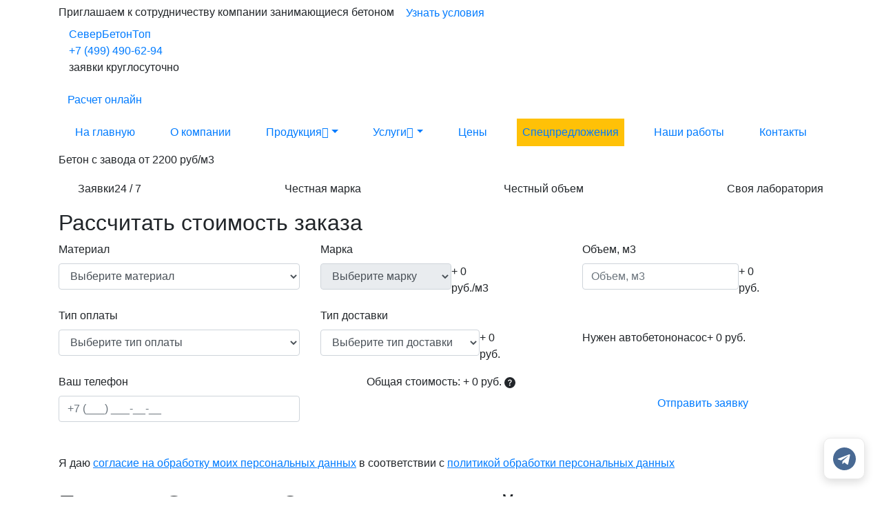

--- FILE ---
content_type: text/html; charset=utf-8
request_url: https://orehovo-zuevo.vsembeton-msk.ru/
body_size: 37889
content:
<!DOCTYPE html>
<html lang="ru">
<head>
    <meta charset="utf-8">
    <meta http-equiv="X-UA-Compatible" content="IE=edge">
    <title>Купить бетон от производителя в Орехово-Зуево с доставкой от 2200 руб.</title>

            <meta name="description" content="Бетонный завод в Орехово-Зуево предлагает высококачественный бетон с доставкой от 2200 руб. На нашем сайте вы найдете удобный калькулятор, цены и подробное описание. Мы предоставляем скидки для постоянных клиентов." />
    
    
            <link rel="canonical" href="https://orehovo-zuevo.vsembeton-msk.ru/" />
    
	
	<meta property="og:locale" content="ru_RU" />
	<meta property="og:type" content="website" />
	<meta property="og:title" content="Купить бетон от производителя в Орехово-Зуево с доставкой от 2200 руб." />
	<meta property="og:description" content="Бетонный завод в Орехово-Зуево предлагает высококачественный бетон с доставкой от 2200 руб. На нашем сайте вы найдете удобный калькулятор, цены и подробное описание. Мы предоставляем скидки для постоянных клиентов." />	<meta property="og:url" content="https://orehovo-zuevo.vsembeton-msk.ru/" />
	<meta property="og:site_name" content="СеверБетонТоп" />
	<meta property="article:modified_time" content="2026-01-16T20:24:05+0500" />
	<meta property="og:image" content="//orehovo-zuevo.vsembeton-msk.ru/templates/main//images/seo-banner.jpg" />
	<meta property="og:image:width" content="649" />
	<meta property="og:image:height" content="360" />
	<meta property="og:image:type" content="image/jpeg" />


	
	<meta name="google-site-verification" content="" />

	    	<link rel="shortcut icon" href="/favicon.png" type="image/x-icon"/>
    	<link rel="apple-touch-icon" href="/favicon.png">
	    <meta name="viewport" content="width=device-width, minimum-scale=1.0, maximum-scale=5.0">

    
    <link rel="stylesheet" rel="preload" type="text/css" as="style" href="//orehovo-zuevo.vsembeton-msk.ru/templates/main/assets/bootstrap-4.1.3/dist/css/bootstrap.min.css" onload="this.rel='stylesheet'">

                    <link rel="stylesheet" rel="preload" type="text/css" as="style" href="/templates/main/css/blue.min.css?1766646422" onload="this.rel='stylesheet'">
    
		<link rel="StyleSheet" type="text/css" as="style" href="/templates/main/css/messengers.min.css">

						<!-- Yandex.Metrika counter -->
<script type="text/javascript" >
   (function(m,e,t,r,i,k,a){m[i]=m[i]||function(){(m[i].a=m[i].a||[]).push(arguments)};
   m[i].l=1*new Date();
   for (var j = 0; j < document.scripts.length; j++) {if (document.scripts[j].src === r) { return; }}
   k=e.createElement(t),a=e.getElementsByTagName(t)[0],k.async=1,k.src=r,a.parentNode.insertBefore(k,a)})
   (window, document, "script", "https://mc.yandex.ru/metrika/tag.js", "ym");

   ym(94302642, "init", {
        clickmap:true,
        trackLinks:true,
        accurateTrackBounce:true,
        webvisor:true
   });
</script>
<noscript><div><img src="https://mc.yandex.ru/watch/94302642" style="position:absolute; left:-9999px;" alt="" /></div></noscript>
<!-- /Yandex.Metrika counter -->

<!-- Yandex.Metrika counter -->
<script type="text/javascript" >
   (function(m,e,t,r,i,k,a){m[i]=m[i]||function(){(m[i].a=m[i].a||[]).push(arguments)};
   m[i].l=1*new Date();k=e.createElement(t),a=e.getElementsByTagName(t)[0],k.async=1,k.src=r,a.parentNode.insertBefore(k,a)})
   (window, document, "script", "https://mc.yandex.ru/metrika/tag.js", "ym");

   ym(81110368, "init", {
        clickmap:true,
        trackLinks:true,
        accurateTrackBounce:true
   });
</script>
<noscript><div><img src="https://mc.yandex.ru/watch/81110368" style="position:absolute; left:-9999px;" alt="" /></div></noscript>
<!-- /Yandex.Metrika counter --><!-- Yandex.Metrika counter -->
			<script type="text/javascript" >
			  (function(m,e,t,r,i,k,a){m[i]=m[i]||function(){(m[i].a=m[i].a||[]).push(arguments)};
			  m[i].l=1*new Date();k=e.createElement(t),a=e.getElementsByTagName(t)[0],k.async=1,k.src=r,a.parentNode.insertBefore(k,a)})
			  (window, document, "script", "https://mc.yandex.ru/metrika/tag.js";, "ym");
			
			  ym(51762857, "init", {
				   clickmap:true,
				   trackLinks:true,
				   accurateTrackBounce:true
			  });
			</script>
			<noscript><div><img src="https://mc.yandex.ru/watch/51762857"; style="position:absolute; left:-9999px;" alt="" /></div></noscript>
			<!-- /Yandex.Metrika counter -->
			</head>
<body>
<div class="body">
	<div class="partnership">
		<div class="container">
			<div class="partnership__line">
				<span class="partnership__text">Приглашаем к сотрудничеству компании занимающиеся бетоном</span>
				<a class="btn btn-sub-main show-partnership-modal" href="#" data-toggle="modal" data-target="#partnership_modal">Узнать условия</a>
			</div>
		</div>
	</div>
    <header class="header">
        <div class="container">
																				<div class="header__content justify-content-between text-center text-sm-left">

					
					<div class="logo col-12 col-sm-auto">
						<a href="/">СеверБетонТоп</a>
					</div>

					
					    <div class="choice-city order-1 order-sm-0" id="choice-city-load"
        >
    </div>


											
						<div class="header__content-temperature d-none d-md-block" id="temperature_informer" data-city="99972"></div>
						<div class="header__content-phone col-12 col-sm-auto">
															<a href="tel:+7 (499) 490-62-94" title="Номер телефона для заказа бетона">+7 (499) 490-62-94</a>
																						<p>заявки круглосуточно</p>
													</div>
					
					
											<div class="header__content-button header__content-calc">
							<a href="#" id="quiz_header_btn" class="btn btn-main btn-mobile show-quiz" data-toggle="modal" data-target="#quiz_modal">
								<span class="d-none d-md-inline">Расчет онлайн</span>
							</a>
						</div>
					
					
					<a class="btn btn-mobile d-block d-lg-none header__content-burger" href="#mobile_menu" id="show_mobile_menu">
						<div class="btn__wrapper">
							<span class="btn__line"></span>
							<span class="btn__line"></span>
							<span class="btn__line"></span>
						</div>
					</a>
				</div>
			        </div>
        <div class="header__menu-color_main_tabs">
            <div class="container">
                <div class="menu ">
    <nav class="menu__nav navbar navbar-expand-lg" data-toggle="collapse">
        <div class="collapse navbar-collapse" id="navbarNavDropdown">
            <div class="header__content mobile-menu justify-content-between d-flex d-lg-none flex-wrap">
                <div class="logo">
                    <a href="/">СеверБетонТоп</a>
                </div>
                <div class="header__content-phone">
                                            <a href="tel:+7 (499) 490-62-94" title="Номер телефона для заказа бетона">+7 (499) 490-62-94</a>
                                        <p>ежедневно с 7:00 до 24:00</p>
                </div>
                <a class="btn btn-mobile menu__nav-close" href="/" id="close_mobile_menu">×</a>
            </div>
            <ul class="nav navbar-nav justify-content-between w-100" data-sm-skip-collapsible-behavior>
                                <li class="nav-item">
                    <a class="nav-link" href="/">На главную</a>
                </li>
                                    <li class="nav-item">
                        <a class="nav-link" href="/about/">О компании</a>
                    </li>
                                                    <li class="nav-item dropdown">
                        <a class="nav-link dropdown-toggle" href="#">Продукция<i class="bi bi-chevron-down d-none d-lg-inline-flex"></i><span class="caret navbar-toggle sub-arrow d-lg-none d-block"></span></a>
                        <ul class="dropdown-menu">
                                                            <li class="dropdown">
                                    <a class="dropdown-item dropdown-toggle"
                                            href="/tovarnyj/">Товарный бетон
                                        <i class="bi bi-chevron-right d-none d-lg-inline-flex"></i><span class="caret navbar-toggle sub-arrow d-lg-none d-block"></span>                                    </a>
                                                                            <ul class="dropdown-menu">
                                            <li class="d-lg-none d-block" style="/*padding-left: 24px*/">
                                                <a href="/tovarnyj/" class="dropdown-item">Все марки</a>
                                            </li>
                                                                                            <li style="padding-left: 24px">

                                                        <a href="/tovarnyj/m50/" class="dropdown-item">М50</a>



                                                </li>
                                                                                            <li style="padding-left: 24px">

                                                        <a href="/tovarnyj/m100/" class="dropdown-item">М100</a>



                                                </li>
                                                                                            <li style="padding-left: 24px">

                                                        <a href="/tovarnyj/m150/" class="dropdown-item">М150</a>



                                                </li>
                                                                                            <li style="padding-left: 24px">

                                                        <a href="/tovarnyj/m200/" class="dropdown-item">М200</a>



                                                </li>
                                                                                            <li style="padding-left: 24px">

                                                        <a href="/tovarnyj/m250/" class="dropdown-item">М250</a>



                                                </li>
                                                                                            <li style="padding-left: 24px">

                                                        <a href="/tovarnyj/m300/" class="dropdown-item">М300</a>



                                                </li>
                                                                                            <li style="padding-left: 24px">

                                                        <a href="/tovarnyj/m350/" class="dropdown-item">М350</a>



                                                </li>
                                                                                            <li style="padding-left: 24px">

                                                        <a href="/tovarnyj/m400/" class="dropdown-item">М400</a>



                                                </li>
                                                                                    </ul>
                                                                    </li>
                                                            <li class="dropdown">
                                    <a class="dropdown-item dropdown-toggle"
                                            href="#">Другие виды бетона
                                        <i class="bi bi-chevron-right d-none d-lg-inline-flex"></i><span class="caret navbar-toggle sub-arrow d-lg-none d-block"></span>                                    </a>
                                                                            <ul class="dropdown-menu">
                                            <li class="d-lg-none d-block" style="/*padding-left: 24px*/">
                                                <a href="#" class="dropdown-item">Все марки</a>
                                            </li>
                                                                                            <li style="padding-left: 24px">

                                                        <a href="/arhitekturniy-beton/" class="dropdown-item">Архитектурный бетон</a>



                                                </li>
                                                                                            <li style="padding-left: 24px">

                                                        <a href="/legkiy-beton/" class="dropdown-item">Бетон легкий</a>



                                                </li>
                                                                                            <li style="padding-left: 24px">

                                                        <a href="/gidrotehnicheskiy-beton/" class="dropdown-item">Гидротехнический бетон</a>



                                                </li>
                                                                                            <li style="padding-left: 24px">

                                                        <a href="/zharostoykiy-beton/" class="dropdown-item">Жаростойкий бетон</a>



                                                </li>
                                                                                            <li style="padding-left: 24px">

                                                        <a href="/samouplotnyauschiysya-beton/" class="dropdown-item">Самоуплотняющийся бетон</a>



                                                </li>
                                                                                            <li style="padding-left: 24px">

                                                        <a href="/geopolimerniy-beton/" class="dropdown-item">Геополимерный бетон</a>



                                                </li>
                                                                                            <li style="padding-left: 24px">

                                                        <a href="/reakcionno-poroshkoviy-beton/" class="dropdown-item">Реакционно-порошковый бетон</a>



                                                </li>
                                                                                            <li style="padding-left: 24px">

                                                        <a href="/toschiy-beton/" class="dropdown-item">Тощий бетон</a>



                                                </li>
                                                                                    </ul>
                                                                    </li>
                                                            <li class="dropdown">
                                    <a class="dropdown-item dropdown-toggle"
                                            href="/peskobeton/">Пескобетон
                                        <i class="bi bi-chevron-right d-none d-lg-inline-flex"></i><span class="caret navbar-toggle sub-arrow d-lg-none d-block"></span>                                    </a>
                                                                            <ul class="dropdown-menu">
                                            <li class="d-lg-none d-block" style="/*padding-left: 24px*/">
                                                <a href="/peskobeton/" class="dropdown-item">Все марки</a>
                                            </li>
                                                                                            <li style="padding-left: 24px">

                                                        <a href="/peskobeton/peskobeton-m75/" class="dropdown-item">М75</a>



                                                </li>
                                                                                            <li style="padding-left: 24px">

                                                        <a href="/peskobeton/peskobeton-m100/" class="dropdown-item">М100</a>



                                                </li>
                                                                                            <li style="padding-left: 24px">

                                                        <a href="/peskobeton/peskobeton-m150/" class="dropdown-item">М150</a>



                                                </li>
                                                                                            <li style="padding-left: 24px">

                                                        <a href="/peskobeton/peskobeton-m200/" class="dropdown-item">М200</a>



                                                </li>
                                                                                            <li style="padding-left: 24px">

                                                        <a href="/peskobeton/peskobeton-m250/" class="dropdown-item">М250</a>



                                                </li>
                                                                                    </ul>
                                                                    </li>
                                                            <li class="dropdown">
                                    <a class="dropdown-item dropdown-toggle"
                                            href="/rastvor/">Раствор
                                        <i class="bi bi-chevron-right d-none d-lg-inline-flex"></i><span class="caret navbar-toggle sub-arrow d-lg-none d-block"></span>                                    </a>
                                                                            <ul class="dropdown-menu">
                                            <li class="d-lg-none d-block" style="/*padding-left: 24px*/">
                                                <a href="/rastvor/" class="dropdown-item">Все марки</a>
                                            </li>
                                                                                            <li style="padding-left: 24px">

                                                        <a href="/rastvor/rastvor-m50/" class="dropdown-item">М50</a>



                                                </li>
                                                                                            <li style="padding-left: 24px">

                                                        <a href="/rastvor/rastvor-m75/" class="dropdown-item">М75</a>



                                                </li>
                                                                                            <li style="padding-left: 24px">

                                                        <a href="/rastvor/rastvor-m100/" class="dropdown-item">М100</a>



                                                </li>
                                                                                            <li style="padding-left: 24px">

                                                        <a href="/rastvor/rastvor-m125/" class="dropdown-item">М125</a>



                                                </li>
                                                                                            <li style="padding-left: 24px">

                                                        <a href="/rastvor/rastvor-m150/" class="dropdown-item">М150</a>



                                                </li>
                                                                                            <li style="padding-left: 24px">

                                                        <a href="/rastvor/rastvor-m200/" class="dropdown-item">М200</a>



                                                </li>
                                                                                    </ul>
                                                                    </li>
                                                            <li class="dropdown">
                                    <a class="dropdown-item dropdown-toggle"
                                            href="/pesok/">Песок
                                        <i class="bi bi-chevron-right d-none d-lg-inline-flex"></i><span class="caret navbar-toggle sub-arrow d-lg-none d-block"></span>                                    </a>
                                                                            <ul class="dropdown-menu">
                                            <li class="d-lg-none d-block" style="/*padding-left: 24px*/">
                                                <a href="/pesok/" class="dropdown-item">Все марки</a>
                                            </li>
                                                                                            <li style="padding-left: 24px">

                                                        <a href="/pesok/lesnoy-pesok/" class="dropdown-item">карьерный (лесной)</a>



                                                </li>
                                                                                            <li style="padding-left: 24px">

                                                        <a href="/pesok/namyvnoy-pesok/" class="dropdown-item">намывной</a>



                                                </li>
                                                                                            <li style="padding-left: 24px">

                                                        <a href="/pesok/krupnozernistiy-pesok/" class="dropdown-item">крупнозернистый</a>



                                                </li>
                                                                                    </ul>
                                                                    </li>
                                                            <li class="dropdown">
                                    <a class="dropdown-item dropdown-toggle"
                                            href="/scheben/">Щебень
                                        <i class="bi bi-chevron-right d-none d-lg-inline-flex"></i><span class="caret navbar-toggle sub-arrow d-lg-none d-block"></span>                                    </a>
                                                                            <ul class="dropdown-menu">
                                            <li class="d-lg-none d-block" style="/*padding-left: 24px*/">
                                                <a href="/scheben/" class="dropdown-item">Все марки</a>
                                            </li>
                                                                                            <li style="padding-left: 24px">

                                                        <a href="/scheben/granitnyy-scheben/" class="dropdown-item">Гранитный</a>



                                                </li>
                                                                                            <li style="padding-left: 24px">

                                                        <a href="/scheben/izvestnyakovyy-scheben/" class="dropdown-item">Известняковый</a>



                                                </li>
                                                                                    </ul>
                                                                    </li>
                                                            <li class="dropdown">
                                    <a class="dropdown-item dropdown-toggle"
                                            href="/keramzitobeton/">Керамзитобетон
                                        <i class="bi bi-chevron-right d-none d-lg-inline-flex"></i><span class="caret navbar-toggle sub-arrow d-lg-none d-block"></span>                                    </a>
                                                                            <ul class="dropdown-menu">
                                            <li class="d-lg-none d-block" style="/*padding-left: 24px*/">
                                                <a href="/keramzitobeton/" class="dropdown-item">Все марки</a>
                                            </li>
                                                                                            <li style="padding-left: 24px">

                                                        <a href="/keramzitobeton/m50/" class="dropdown-item">М50</a>



                                                </li>
                                                                                            <li style="padding-left: 24px">

                                                        <a href="/keramzitobeton/m75/" class="dropdown-item">М75</a>



                                                </li>
                                                                                            <li style="padding-left: 24px">

                                                        <a href="/keramzitobeton/m100/" class="dropdown-item">М100</a>



                                                </li>
                                                                                            <li style="padding-left: 24px">

                                                        <a href="/keramzitobeton/m150/" class="dropdown-item">М150</a>



                                                </li>
                                                                                            <li style="padding-left: 24px">

                                                        <a href="/keramzitobeton/m200/" class="dropdown-item">М200</a>



                                                </li>
                                                                                            <li style="padding-left: 24px">

                                                        <a href="/keramzitobeton/m250/" class="dropdown-item">М250</a>



                                                </li>
                                                                                            <li style="padding-left: 24px">

                                                        <a href="/keramzitobeton/m300/" class="dropdown-item">М300</a>



                                                </li>
                                                                                            <li style="padding-left: 24px">

                                                        <a href="/keramzitobeton/m350/" class="dropdown-item">М350</a>



                                                </li>
                                                                                    </ul>
                                                                    </li>
                                                            <li>
                                    <a class="dropdown-item"
                                            href="/cementno-peschanaya-smes/">Цементно-песчаная смесь
                                                                            </a>
                                                                    </li>
                                                            <li>
                                    <a class="dropdown-item"
                                            href="/pgs/">ПГС
                                                                            </a>
                                                                    </li>
                                                            <li>
                                    <a class="dropdown-item"
                                            href="/fibrobeton/">Фибробетон
                                                                            </a>
                                                                    </li>
                                                            <li class="dropdown">
                                    <a class="dropdown-item dropdown-toggle"
                                            href="#">Применение бетона
                                        <i class="bi bi-chevron-right d-none d-lg-inline-flex"></i><span class="caret navbar-toggle sub-arrow d-lg-none d-block"></span>                                    </a>
                                                                            <ul class="dropdown-menu">
                                            <li class="d-lg-none d-block" style="/*padding-left: 24px*/">
                                                <a href="#" class="dropdown-item">Все марки</a>
                                            </li>
                                                                                            <li style="padding-left: 24px">

                                                        <a href="/beton-dlya-fundamenta/" class="dropdown-item">Бетон для фундамента</a>



                                                </li>
                                                                                            <li style="padding-left: 24px">

                                                        <a href="/beton-dlya-zabora/" class="dropdown-item">Бетон для забора</a>



                                                </li>
                                                                                            <li style="padding-left: 24px">

                                                        <a href="/beton-dlya-pola/" class="dropdown-item">Бетон для пола</a>



                                                </li>
                                                                                            <li style="padding-left: 24px">

                                                        <a href="/vodonepronicaemiy-beton/" class="dropdown-item">Водонепроницаемый бетон</a>



                                                </li>
                                                                                            <li style="padding-left: 24px">

                                                        <a href="/beton-dlya-otmostki/" class="dropdown-item">Бетон для отмостки</a>



                                                </li>
                                                                                            <li style="padding-left: 24px">

                                                        <a href="/beton-dlya-mostovoy/" class="dropdown-item">Бетон для мостовой</a>



                                                </li>
                                                                                            <li style="padding-left: 24px">

                                                        <a href="/beton-dlya-bassejna/" class="dropdown-item">Бетон для бассейна</a>



                                                </li>
                                                                                    </ul>
                                                                    </li>
                                                    </ul>
                    </li>
                                <li class="nav-item dropdown">
                    <a class="nav-link dropdown-toggle" href="#">Услуги<i class="bi bi-chevron-down d-none d-lg-inline-flex"></i><span class="caret navbar-toggle sub-arrow d-lg-none d-block"></span></a>
                    <ul class="dropdown-menu">
                        <li>
                            <a class="dropdown-item" href="/proizvodstvo/">Производство</a>
                        </li>
                        <li>
                            <a class="dropdown-item" href="/dostavka/">Доставка</a>
                        </li>
                        <li>
                            <a class="dropdown-item" href="/prokachka/">Прокачка</a>
                        </li>
                        <li>
                            <a class="dropdown-item" href="/kontrol-kachestva/">Контроль качества</a>
                        </li>
                                                                                    <li >
                                    <a class="dropdown-item" href="/progrev-betona/">
                                        Прогрев бетона                                    </a>
                                                                    </li>
                                                                        </ul>
                </li>
                <li class="nav-item">
                    <a class="nav-link" href="/prices/">Цены</a>
                </li>
                                    <li class="nav-item bg-warning">
                        <a class="nav-link" href="/promotions/">Спецпредложения</a>
                    </li>
                                                    <li class="nav-item">
                        <a class="nav-link" href="/portfolio/">Наши работы</a>
                    </li>
                









                                <li class="nav-item">
                    <a class="nav-link" href="/contacts/">Контакты</a>
                </li>
                            </ul>
                            <div class="header__content-button d-block d-lg-none">
                    <a class="btn btn-main btn-medium btn-block" href="#calc_form_closest" id="calc_menu">Калькулятор</a>
                </div>
                    </div>
    </nav>
</div>
            </div>
        </div>
    </header>
    <main class="main" role="main">


<style>
	.main-text2-block{
		margin-bottom:30px;
		margin-top:30px;
	}
	.main-text2-block h2{
		text-align:center;
	}
	.main-text2-block-in-ph{
		display:none;
	}
</style>

<section class="first-screen">
		<div class="first-screen__bg lazy-img" data-src="/templates/main/images/blue/first-screen-bg_web.jpg"></div>
	<div class="container">
					<p class="first-screen__title text-center text-lg-left">Бетон с завода от <span class="text-nowrap">2200 руб/м3</span></p>
				<div class="text-center text-lg-left">
			<ul class="d-inline-flex d-lg-flex first-screen__advantages justify-content-between list-inline  flex-lg-row">
				<li class="align-items-center d-inline-flex">
					<i class="first-screen__advantages-icon">
						<svg width="28" height="28">
							<use xlink:href='#check'/>
						</svg>
					</i>

					Заявки <span class="text-nowrap"> 24 / 7</span></li>
				<li class="align-items-center d-inline-flex">
					<i class="first-screen__advantages-icon">
						<svg width="28" height="28">
							<use xlink:href='#check'/>
						</svg>
					</i>
					Честная марка
				</li>
				<li class="align-items-center d-inline-flex">
					<i class="first-screen__advantages-icon">
						<svg width="28" height="28">
							<use xlink:href='#check'/>
						</svg>
					</i>
					Честный объем
				</li>
				<li class="align-items-center d-inline-flex">
					<i class="first-screen__advantages-icon">
						<svg width="28" height="28">
							<use xlink:href='#check'/>
						</svg>
					</i>
					Своя лаборатория
				</li>
			</ul>
		</div>
		<div class="calculator" id="calc_form_closest">
			<h2 class="text-center text-lg-left">Рассчитать стоимость заказа</h2>
						<form class="ajax-action" data-action="" method="post" id="calc_form">
		<div class="row">
		<div class="form-group col-lg-4">
			<label for="calc_type" class="d-none d-lg-block">Материал</label>
			<div class="help-in">
									<div class="calculator__select">
						<select class="form-control nice-select w-100" name="calc_type" id="calc_type" data-template-type="main/">
							<option value="0">Выберите материал</option>
															<option  value="1">Бетон</option>
															<option  value="7">Песок</option>
															<option  value="6">Щебень известняковый</option>
															<option  value="4">Щебень гранитный</option>
															<option  value="37">Архитектурный бетон</option>
															<option  value="38">Легкий бетон</option>
															<option  value="42">Гидротехнический бетон</option>
															<option  value="39">Бетон для отмостки</option>
															<option  value="40">Бетон для мостовой</option>
															<option  value="41">Бетон для бассейна</option>
															<option  value="44">Самоуплотняющийся бетон</option>
															<option  value="29">Тощий бетон</option>
															<option  value="11">Цементно-песчаная смесь</option>
															<option  value="22">Фибробетон</option>
															<option  value="31">ПГС</option>
															<option  value="3">Раствор</option>
															<option  value="5">Керамзитобетон</option>
															<option  value="2">Пескобетон</option>
													</select>
													<input type="hidden" id="type_pump1" value="1" />
													<input type="hidden" id="type_pump7" value="0" />
													<input type="hidden" id="type_pump6" value="0" />
													<input type="hidden" id="type_pump4" value="0" />
													<input type="hidden" id="type_pump37" value="0" />
													<input type="hidden" id="type_pump38" value="0" />
													<input type="hidden" id="type_pump42" value="0" />
													<input type="hidden" id="type_pump39" value="0" />
													<input type="hidden" id="type_pump40" value="0" />
													<input type="hidden" id="type_pump41" value="0" />
													<input type="hidden" id="type_pump44" value="0" />
													<input type="hidden" id="type_pump29" value="1" />
													<input type="hidden" id="type_pump11" value="0" />
													<input type="hidden" id="type_pump22" value="0" />
													<input type="hidden" id="type_pump31" value="1" />
													<input type="hidden" id="type_pump3" value="1" />
													<input type="hidden" id="type_pump5" value="1" />
													<input type="hidden" id="type_pump2" value="1" />
											</div>
							</div>
		</div>
		<div class="col-lg-4 form-group" id="calc_mark_place" >
			    <label id="calc_mark_lbl" class="d-none d-lg-block" for="calc_mark">Марка</label>
    <div class="help-in">
        <div class="calculator__input d-inline-flex">
            <select disabled="disabled" class="form-control nice-select wide" name="calc_mark" id="calc_mark">
                <option value="0">Выберите марку</option>
            </select>
            <div id="calc_cost_place4" class="calculator__input-price d-none d-sm-block">+ 0 руб./м3</div>
        </div>
    </div>

		</div>
		<div class="form-group col-lg-4">
			<label id="calc_v_lbl" for="calc_v" class="d-none d-lg-block">Объем, м3</label>
			<div class="help-in">
				<div class="calculator__input d-inline-flex">
					<input type="number" required class="form-control nice-select w-100" name="calc_v" id="calc_v" value="" placeholder="Объем, м3"/>
					<div id="calc_cost_place1" class="calculator__input-price d-none d-sm-block">+ 0 руб.</div>
				</div>
			</div>
		</div>
					<div class="form-group col-lg-4">
				<label for="calc_pay_type" class="d-none d-lg-block">Тип оплаты</label>
				<div class="help-in">
					<select class="form-control nice-select w-100" name="calc_pay_type" id="calc_pay_type">
						<option value="0">Выберите тип оплаты</option>
													<option value="47">Наличный расчет</option>
													<option value="48">Безналичный расчет</option>
											</select>
				</div>
			</div>
		
		<div class="form-group col-lg-4">
			<label for="calc_delivery" class="d-none d-lg-block">Тип доставки</label>
			<div class="help-in">
				<div class="calculator__input d-inline-flex">
					<select class="form-control nice-select w-100" name="calc_delivery" id="calc_delivery">
						<option value="0">Выберите тип доставки</option>
						<option value="1" >По городу</option>
						<option value="2" >За город</option>
					</select>
					<div id="calc_cost_place2" class="calculator__input-price d-none d-sm-block">+ 0 руб.</div>
				</div>
			</div>
		</div>
				<div class="form-group d-none calc_dist_place col-lg-4">
			<label class="d-none d-lg-block" for="calc_dist">Расстояние, км</label>
			<div class="help-in">
				<input placeholder="Введите расстояние от города" type="text" class="form-control nice-select w-100" name="calc_dist" id="calc_dist" value=""/>
			</div>
		</div>
		<div class="col-lg-4" id="calc_abns_place">
			<div class="form-group">
				<div class="help-in">
					<label class="d-lg-block d-none invisible">Выберите</label>
					<div class="calculator__input m-t-14 d-inline-flex">
						<div class="custom-checkbox">
							<input type="checkbox" class="custom-control-input custom-checkbox__input" id="calc_abns" name="calc_abns">
							<label class="custom-checkbox__label custom-checkbox__label-middle" for="calc_abns"><span class="display-inline d-xl-none">Автобетононасос</span><span class="d-xl-inline d-none">Нужен автобетононасос</span></label>
						</div>
						<div id="calc_cost_place3" class="calculator__input-price d-none d-sm-block">+ 0 руб.</div>
					</div>
				</div>
			</div>
		</div>

					</div>
	<div class="row">
					<div class="form-group col-lg-4">
				<label id="calc_v_lbl" class="d-none d-lg-block" for="calc_phone">Ваш телефон</label>
				<div class="help-in">
					<input type="tel" required class="form-control nice-select w-100" name="calc_phone" id="calc_phone" placeholder="+7 (___) ___-__-__"/>
				</div>
			</div>
			<div class="col-lg-4 text-center form-group">
				<div class="calculator__cost">
					<div id="calc_final_cost_place">
						<div class="final_cost_place">Общая стоимость: <span class="cost">+ 0 руб.</span> <span class="popover-price-info" data-content="Предложение не является публичной офертой. Стоимость является ориентировочной и приведена исключительно в информационных целях. Цена может быть скорректирована в связи со сменой рыночных цен на сырье, оборудование и строительные материалы."><svg xmlns="http://www.w3.org/2000/svg" width="16" height="16" fill="currentColor" class="bi bi-question-circle-fill" viewBox="0 0 16 16"><path d="M16 8A8 8 0 1 1 0 8a8 8 0 0 1 16 0zM5.496 6.033h.825c.138 0 .248-.113.266-.25.09-.656.54-1.134 1.342-1.134.686 0 1.314.343 1.314 1.168 0 .635-.374.927-.965 1.371-.673.489-1.206 1.06-1.168 1.987l.003.217a.25.25 0 0 0 .25.246h.811a.25.25 0 0 0 .25-.25v-.105c0-.718.273-.927 1.01-1.486.609-.463 1.244-.977 1.244-2.056 0-1.511-1.276-2.241-2.673-2.241-1.267 0-2.655.59-2.75 2.286a.237.237 0 0 0 .241.247zm2.325 6.443c.61 0 1.029-.394 1.029-.927 0-.552-.42-.94-1.029-.94-.584 0-1.009.388-1.009.94 0 .533.425.927 1.01.927z"/></svg></span></div>
					</div>
				</div>
			</div>
				<div class="form-group col-lg-4">
			<div class="help-in" style="margin-top:24px;">
				<a id="send_calc_form" class="btn btn-sub-main btn-block" href="#">Отправить заявку</a>
				<input type="hidden" name="type" value="calc" />
				<input type="hidden" name="calc_leave" id="calc_leave" value="0" />
				<input hidden="hidden" name="calc_url" id="calc_url" value="https://orehovo-zuevo.vsembeton-msk.ru/"/>
			</div>
		</div>
			</div>
			<div class="form-group form-group-nm">
			<div class="help-in">
				<div class="font-size-0">
					<label class="d-lg-block d-none invisible">Подтвердите условия</label>
					<div class="custom-checkbox">
						<input type="checkbox" class="custom-control-input custom-checkbox__input" id="calc_nrobot" name="calc_nrobot">
						<label class="custom-checkbox__label custom-checkbox__label-middle" for="calc_nrobot">Я даю <a style="text-decoration:underline;" data-toggle="modal" data-target="#harmony_modal" href="#">согласие на обработку моих персональных данных</a> в соответствии с <a style="text-decoration:underline;" target="_blank" href="/pdpolicy/">политикой обработки персональных данных</a></label>
					</div>
				</div>
			</div>
		</div>
		<div class="row">
		<div class="col-12" id="calc_success_place">

		</div>
	</div>
	<div id="container-captcha-calc" class="smart-captcha smart-captcha_invisible" data-sitekey="UhWYSRgQVShguWlRs1X6LHe8wr78c2OwVDmEuzns"></div>
</form>
<div id="calc_popover_ex" style="display:none;">
<span class="popover-price-info" data-content="Предложение не является публичной офертой. Стоимость является ориентировочной и приведена исключительно в информационных целях. Цена может быть скорректирована в связи со сменой рыночных цен на сырье, оборудование и строительные материалы."><svg xmlns="http://www.w3.org/2000/svg" width="16" height="16" fill="currentColor" class="bi bi-question-circle-fill" viewBox="0 0 16 16"><path d="M16 8A8 8 0 1 1 0 8a8 8 0 0 1 16 0zM5.496 6.033h.825c.138 0 .248-.113.266-.25.09-.656.54-1.134 1.342-1.134.686 0 1.314.343 1.314 1.168 0 .635-.374.927-.965 1.371-.673.489-1.206 1.06-1.168 1.987l.003.217a.25.25 0 0 0 .25.246h.811a.25.25 0 0 0 .25-.25v-.105c0-.718.273-.927 1.01-1.486.609-.463 1.244-.977 1.244-2.056 0-1.511-1.276-2.241-2.673-2.241-1.267 0-2.655.59-2.75 2.286a.237.237 0 0 0 .241.247zm2.325 6.443c.61 0 1.029-.394 1.029-.927 0-.552-.42-.94-1.029-.94-.584 0-1.009.388-1.009.94 0 .533.425.927 1.01.927z"/></svg></span>
</div>
		</div>
	</div>
</section>
<section class="price-main">
	<div class="container">
					<h1>Бетон в Орехово-Зуево с доставкой от производителя</h1>
							
			<div class="custom-nav price-main__nav-tabs d-none d-lg-block d-md-block d-xl-block">
			<ul class="nav nav-tabs">
									<li class="active">
						<a class="nav-link active" data-toggle="tab"
						href="#prices0">Бетон</a>
					</li>
									<li class="">
						<a class="nav-link " data-toggle="tab"
						href="#prices1">Пескобетон</a>
					</li>
									<li class="">
						<a class="nav-link " data-toggle="tab"
						href="#prices2">Раствор</a>
					</li>
									<li class="">
						<a class="nav-link " data-toggle="tab"
						href="#prices3">Щебень гранитный</a>
					</li>
									<li class="">
						<a class="nav-link " data-toggle="tab"
						href="#prices4">Керамзитобетон</a>
					</li>
									<li class="">
						<a class="nav-link " data-toggle="tab"
						href="#prices5">Щебень известняковый</a>
					</li>
									<li class="">
						<a class="nav-link " data-toggle="tab"
						href="#prices6">Песок</a>
					</li>
									<li class="">
						<a class="nav-link " data-toggle="tab"
						href="#prices7">Цементно-песчаная смесь</a>
					</li>
									<li class="">
						<a class="nav-link " data-toggle="tab"
						href="#prices8">Фибробетон</a>
					</li>
									<li class="">
						<a class="nav-link " data-toggle="tab"
						href="#prices9">Тощий бетон</a>
					</li>
									<li class="">
						<a class="nav-link " data-toggle="tab"
						href="#prices10">ПГС</a>
					</li>
									<li class="">
						<a class="nav-link " data-toggle="tab"
						href="#prices11">Архитектурный бетон</a>
					</li>
									<li class="">
						<a class="nav-link " data-toggle="tab"
						href="#prices12">Легкий бетон</a>
					</li>
									<li class="">
						<a class="nav-link " data-toggle="tab"
						href="#prices13">Бетон для отмостки</a>
					</li>
									<li class="">
						<a class="nav-link " data-toggle="tab"
						href="#prices14">Бетон для мостовой</a>
					</li>
									<li class="">
						<a class="nav-link " data-toggle="tab"
						href="#prices15">Бетон для бассейна</a>
					</li>
									<li class="">
						<a class="nav-link " data-toggle="tab"
						href="#prices16">Гидротехнический бетон</a>
					</li>
									<li class="">
						<a class="nav-link " data-toggle="tab"
						href="#prices17">Самоуплотняющийся бетон</a>
					</li>
				





			</ul>
		</div>
	    <div class="price-main__tabs custom-tab tab-content" >
                    <div class="tab-pane active" id="prices0">
            <div class="price-main__table table-responsive">
                <table class="table table-striped table-hover text-center">
                    <thead>
                    <tr>
                                                <th class="text-center" width="240">Марка</th>
                                                    <th class="text-center" width="400">Характеристики</th>
                                                                                                                                <th class="text-center" width="240">Цена, руб/м<sup>3</sup></th>
                        						                        	<th class="d-none d-md-table-cell" width="300"></th>
						                    </tr>
                    </thead>
                    <tbody>

                                            <tr >
                            <td class="link">
                                <a class="price-main__link" href="/tovarnyj/m50/" >
                                    <span >Бетон М50</span>
                                </a>
                                                                    <div class="d-none" 
                                         >
                                        <span >5</span>
                                        <span >22</span>

                                        <span >5</span>
                                    </div>
                                                            </td>
                                                            <td>
                                                                                                                П4, БСГ В3,5
                                                                </td>
                                
                                                                                            <td >
                                    <span class="d-none" >руб/м<sup>3</sup></span>



                                                                                                                        2200 руб/м<sup>3</sup>
											                                                                             *
                                </td>
                            							                                <td class="d-none d-md-table-cell">
                                    <a href="#calc_form_closest" class="btn btn-border " data-type-mark="1" data-mark-id="3791">ЗАКАЗАТЬ</a>
                                </td>
							                        </tr>
                                            <tr >
                            <td class="link">
                                <a class="price-main__link" href="/tovarnyj/m100/" >
                                    <span >Бетон М100</span>
                                </a>
                                                            </td>
                                                            <td>
                                                                                                                П4, БСГ В7,5
                                                                </td>
                                
                                                                                            <td >
                                    <span class="d-none" >руб/м<sup>3</sup></span>



                                                                                                                        2300 руб/м<sup>3</sup>
											                                                                             *
                                </td>
                            							                                <td class="d-none d-md-table-cell">
                                    <a href="#calc_form_closest" class="btn btn-border " data-type-mark="1" data-mark-id="3792">ЗАКАЗАТЬ</a>
                                </td>
							                        </tr>
                                            <tr >
                            <td class="link">
                                <a class="price-main__link" href="/tovarnyj/m150/" >
                                    <span >Бетон М150</span>
                                </a>
                                                            </td>
                                                            <td>
                                                                                                                П4, БСГ В12,5
                                                                </td>
                                
                                                                                            <td >
                                    <span class="d-none" >руб/м<sup>3</sup></span>



                                                                                                                        2500 руб/м<sup>3</sup>
											                                                                             *
                                </td>
                            							                                <td class="d-none d-md-table-cell">
                                    <a href="#calc_form_closest" class="btn btn-border " data-type-mark="1" data-mark-id="3793">ЗАКАЗАТЬ</a>
                                </td>
							                        </tr>
                                            <tr >
                            <td class="link">
                                <a class="price-main__link" href="/tovarnyj/m200/" >
                                    <span >Бетон М200</span>
                                </a>
                                                            </td>
                                                            <td>
                                                                                                                F75 W2 П4, БСГ В15
                                                                </td>
                                
                                                                                            <td >
                                    <span class="d-none" >руб/м<sup>3</sup></span>



                                                                                                                        2700 руб/м<sup>3</sup>
											                                                                             *
                                </td>
                            							                                <td class="d-none d-md-table-cell">
                                    <a href="#calc_form_closest" class="btn btn-border " data-type-mark="1" data-mark-id="3794">ЗАКАЗАТЬ</a>
                                </td>
							                        </tr>
                                            <tr >
                            <td class="link">
                                <a class="price-main__link" href="/tovarnyj/m250/" >
                                    <span >Бетон М250</span>
                                </a>
                                                            </td>
                                                            <td>
                                                                                                                F100 W4 П4, БСГ В20
                                                                </td>
                                
                                                                                            <td >
                                    <span class="d-none" >руб/м<sup>3</sup></span>



                                                                                                                        2900 руб/м<sup>3</sup>
											                                                                             *
                                </td>
                            							                                <td class="d-none d-md-table-cell">
                                    <a href="#calc_form_closest" class="btn btn-border " data-type-mark="1" data-mark-id="3795">ЗАКАЗАТЬ</a>
                                </td>
							                        </tr>
                                            <tr >
                            <td class="link">
                                <a class="price-main__link" href="/tovarnyj/m300/" >
                                    <span >Бетон М300</span>
                                </a>
                                                            </td>
                                                            <td>
                                                                                                                F150 W6 П4, БСГ В22,5
                                                                </td>
                                
                                                                                            <td >
                                    <span class="d-none" >руб/м<sup>3</sup></span>



                                                                                                                        3100 руб/м<sup>3</sup>
											                                                                             *
                                </td>
                            							                                <td class="d-none d-md-table-cell">
                                    <a href="#calc_form_closest" class="btn btn-border " data-type-mark="1" data-mark-id="3796">ЗАКАЗАТЬ</a>
                                </td>
							                        </tr>
                                            <tr >
                            <td class="link">
                                <a class="price-main__link" href="/tovarnyj/m350/" >
                                    <span >Бетон М350</span>
                                </a>
                                                            </td>
                                                            <td>
                                                                                                                F200 W8 П4, БСГ В25
                                                                </td>
                                
                                                                                            <td >
                                    <span class="d-none" >руб/м<sup>3</sup></span>



                                                                                                                        3300 руб/м<sup>3</sup>
											                                                                             *
                                </td>
                            							                                <td class="d-none d-md-table-cell">
                                    <a href="#calc_form_closest" class="btn btn-border " data-type-mark="1" data-mark-id="3797">ЗАКАЗАТЬ</a>
                                </td>
							                        </tr>
                                            <tr >
                            <td class="link">
                                <a class="price-main__link" href="/tovarnyj/m400/" >
                                    <span >Бетон М400</span>
                                </a>
                                                            </td>
                                                            <td>
                                                                                                                F200 W10 П4, БСГ В30
                                                                </td>
                                
                                                                                            <td >
                                    <span class="d-none" >руб/м<sup>3</sup></span>



                                                                                                                        3500 руб/м<sup>3</sup>
											                                                                             *
                                </td>
                            							                                <td class="d-none d-md-table-cell">
                                    <a href="#calc_form_closest" class="btn btn-border " data-type-mark="1" data-mark-id="3798">ЗАКАЗАТЬ</a>
                                </td>
							                        </tr>
                                        </tbody>
                </table>
            </div>
        </div>
                    <div class="tab-pane " id="prices1">
            <div class="price-main__table table-responsive">
                <table class="table table-striped table-hover text-center">
                    <thead>
                    <tr>
                                                <th class="text-center" width="240">Марка</th>
                                                    <th class="text-center" width="400">Характеристики</th>
                                                                                                                                <th class="text-center" width="240">Цена, руб/м<sup>3</sup></th>
                        						                        	<th class="d-none d-md-table-cell" width="300"></th>
						                    </tr>
                    </thead>
                    <tbody>

                                            <tr >
                            <td class="link">
                                <a class="price-main__link" href="/peskobeton/peskobeton-m75/" >
                                    <span >Пескобетон М75</span>
                                </a>
                                                                    <div class="d-none" 
                                         >
                                        <span >5</span>
                                        <span >23</span>

                                        <span >5</span>
                                    </div>
                                                            </td>
                                                            <td>
                                                                                                                П2, БСГ м В5
                                                                </td>
                                
                                                                                            <td >
                                    <span class="d-none" >руб/м<sup>3</sup></span>



                                                                                                                        2400 руб/м<sup>3</sup>
											                                                                             *
                                </td>
                            							                                <td class="d-none d-md-table-cell">
                                    <a href="#calc_form_closest" class="btn btn-border " data-type-mark="2" data-mark-id="3799">ЗАКАЗАТЬ</a>
                                </td>
							                        </tr>
                                            <tr >
                            <td class="link">
                                <a class="price-main__link" href="/peskobeton/peskobeton-m100/" >
                                    <span >Пескобетон М100</span>
                                </a>
                                                            </td>
                                                            <td>
                                                                                                                П2, БСГ м В7,5
                                                                </td>
                                
                                                                                            <td >
                                    <span class="d-none" >руб/м<sup>3</sup></span>



                                                                                                                        2500 руб/м<sup>3</sup>
											                                                                             *
                                </td>
                            							                                <td class="d-none d-md-table-cell">
                                    <a href="#calc_form_closest" class="btn btn-border " data-type-mark="2" data-mark-id="3800">ЗАКАЗАТЬ</a>
                                </td>
							                        </tr>
                                            <tr >
                            <td class="link">
                                <a class="price-main__link" href="/peskobeton/peskobeton-m150/" >
                                    <span >Пескобетон М150</span>
                                </a>
                                                            </td>
                                                            <td>
                                                                                                                П2, БСГ м В10
                                                                </td>
                                
                                                                                            <td >
                                    <span class="d-none" >руб/м<sup>3</sup></span>



                                                                                                                        2700 руб/м<sup>3</sup>
											                                                                             *
                                </td>
                            							                                <td class="d-none d-md-table-cell">
                                    <a href="#calc_form_closest" class="btn btn-border " data-type-mark="2" data-mark-id="3801">ЗАКАЗАТЬ</a>
                                </td>
							                        </tr>
                                            <tr >
                            <td class="link">
                                <a class="price-main__link" href="/peskobeton/peskobeton-m200/" >
                                    <span >Пескобетон М200</span>
                                </a>
                                                            </td>
                                                            <td>
                                                                                                                П2, БСГ м В15
                                                                </td>
                                
                                                                                            <td >
                                    <span class="d-none" >руб/м<sup>3</sup></span>



                                                                                                                        2900 руб/м<sup>3</sup>
											                                                                             *
                                </td>
                            							                                <td class="d-none d-md-table-cell">
                                    <a href="#calc_form_closest" class="btn btn-border " data-type-mark="2" data-mark-id="3802">ЗАКАЗАТЬ</a>
                                </td>
							                        </tr>
                                            <tr >
                            <td class="link">
                                <a class="price-main__link" href="/peskobeton/peskobeton-m250/" >
                                    <span >Пескобетон М250</span>
                                </a>
                                                            </td>
                                                            <td>
                                                                                                                П2, БСГ м В20
                                                                </td>
                                
                                                                                            <td >
                                    <span class="d-none" >руб/м<sup>3</sup></span>



                                                                                                                        3100 руб/м<sup>3</sup>
											                                                                             *
                                </td>
                            							                                <td class="d-none d-md-table-cell">
                                    <a href="#calc_form_closest" class="btn btn-border " data-type-mark="2" data-mark-id="3803">ЗАКАЗАТЬ</a>
                                </td>
							                        </tr>
                                        </tbody>
                </table>
            </div>
        </div>
                    <div class="tab-pane " id="prices2">
            <div class="price-main__table table-responsive">
                <table class="table table-striped table-hover text-center">
                    <thead>
                    <tr>
                                                <th class="text-center" width="240">Марка</th>
                                                    <th class="text-center" width="400">Характеристики</th>
                                                                                                                                <th class="text-center" width="240">Цена, руб/м<sup>3</sup></th>
                        						                        	<th class="d-none d-md-table-cell" width="300"></th>
						                    </tr>
                    </thead>
                    <tbody>

                                            <tr >
                            <td class="link">
                                <a class="price-main__link" href="/rastvor/rastvor-m50/" >
                                    <span >Раствор М50</span>
                                </a>
                                                                    <div class="d-none" 
                                         >
                                        <span >5</span>
                                        <span >17</span>

                                        <span >5</span>
                                    </div>
                                                            </td>
                                                            <td>
                                                                                                                ПК3
                                                                </td>
                                
                                                                                            <td >
                                    <span class="d-none" >руб/м<sup>3</sup></span>



                                                                                                                        2100 руб/м<sup>3</sup>
											                                                                             *
                                </td>
                            							                                <td class="d-none d-md-table-cell">
                                    <a href="#calc_form_closest" class="btn btn-border " data-type-mark="3" data-mark-id="3804">ЗАКАЗАТЬ</a>
                                </td>
							                        </tr>
                                            <tr >
                            <td class="link">
                                <a class="price-main__link" href="/rastvor/rastvor-m75/" >
                                    <span >Раствор М75</span>
                                </a>
                                                            </td>
                                                            <td>
                                                                                                                ПК3
                                                                </td>
                                
                                                                                            <td >
                                    <span class="d-none" >руб/м<sup>3</sup></span>



                                                                                                                        2300 руб/м<sup>3</sup>
											                                                                             *
                                </td>
                            							                                <td class="d-none d-md-table-cell">
                                    <a href="#calc_form_closest" class="btn btn-border " data-type-mark="3" data-mark-id="3805">ЗАКАЗАТЬ</a>
                                </td>
							                        </tr>
                                            <tr >
                            <td class="link">
                                <a class="price-main__link" href="/rastvor/rastvor-m100/" >
                                    <span >Раствор М100</span>
                                </a>
                                                            </td>
                                                            <td>
                                                                                                                ПК3
                                                                </td>
                                
                                                                                            <td >
                                    <span class="d-none" >руб/м<sup>3</sup></span>



                                                                                                                        2500 руб/м<sup>3</sup>
											                                                                             *
                                </td>
                            							                                <td class="d-none d-md-table-cell">
                                    <a href="#calc_form_closest" class="btn btn-border " data-type-mark="3" data-mark-id="3806">ЗАКАЗАТЬ</a>
                                </td>
							                        </tr>
                                            <tr >
                            <td class="link">
                                <a class="price-main__link" href="/rastvor/rastvor-m125/" >
                                    <span >Раствор М125</span>
                                </a>
                                                            </td>
                                                            <td>
                                                                                                                ПК3
                                                                </td>
                                
                                                                                            <td >
                                    <span class="d-none" >руб/м<sup>3</sup></span>



                                                                                                                        2700 руб/м<sup>3</sup>
											                                                                             *
                                </td>
                            							                                <td class="d-none d-md-table-cell">
                                    <a href="#calc_form_closest" class="btn btn-border " data-type-mark="3" data-mark-id="3807">ЗАКАЗАТЬ</a>
                                </td>
							                        </tr>
                                            <tr >
                            <td class="link">
                                <a class="price-main__link" href="/rastvor/rastvor-m150/" >
                                    <span >Раствор М150</span>
                                </a>
                                                            </td>
                                                            <td>
                                                                                                                ПК3
                                                                </td>
                                
                                                                                            <td >
                                    <span class="d-none" >руб/м<sup>3</sup></span>



                                                                                                                        2700 руб/м<sup>3</sup>
											                                                                             *
                                </td>
                            							                                <td class="d-none d-md-table-cell">
                                    <a href="#calc_form_closest" class="btn btn-border " data-type-mark="3" data-mark-id="3808">ЗАКАЗАТЬ</a>
                                </td>
							                        </tr>
                                            <tr >
                            <td class="link">
                                <a class="price-main__link" href="/rastvor/rastvor-m200/" >
                                    <span >Раствор М200</span>
                                </a>
                                                            </td>
                                                            <td>
                                                                                                                ПК3
                                                                </td>
                                
                                                                                            <td >
                                    <span class="d-none" >руб/м<sup>3</sup></span>



                                                                                                                        2900 руб/м<sup>3</sup>
											                                                                             *
                                </td>
                            							                                <td class="d-none d-md-table-cell">
                                    <a href="#calc_form_closest" class="btn btn-border " data-type-mark="3" data-mark-id="3809">ЗАКАЗАТЬ</a>
                                </td>
							                        </tr>
                                        </tbody>
                </table>
            </div>
        </div>
                    <div class="tab-pane " id="prices3">
            <div class="price-main__table table-responsive">
                <table class="table table-striped table-hover text-center">
                    <thead>
                    <tr>
                                                <th class="text-center" width="240">Марка</th>
                                                                                                    <th class="text-center" width="240">Цена, руб/м<sup>3</sup></th>
                        						                        	<th class="d-none d-md-table-cell" width="300"></th>
						                    </tr>
                    </thead>
                    <tbody>

                                            <tr >
                            <td class="link">
                                <a class="price-main__link" href="/scheben/granitnyy-scheben/5-20mm/" >
                                    <span >Щебень гранитный фракции 5-20 мм</span>
                                </a>
                                                                    <div class="d-none" 
                                         >
                                        <span >5</span>
                                        <span >19</span>

                                        <span >5</span>
                                    </div>
                                                            </td>
                            
                                                                                            <td >
                                    <span class="d-none" >руб/тн</span>



                                                                                                                        800 руб/тн
											                                                                             *
                                </td>
                            							                                <td class="d-none d-md-table-cell">
                                    <a href="#calc_form_closest" class="btn btn-border " data-type-mark="4" data-mark-id="3810">ЗАКАЗАТЬ</a>
                                </td>
							                        </tr>
                                            <tr >
                            <td class="link">
                                <a class="price-main__link" href="/scheben/granitnyy-scheben/20-40mm/" >
                                    <span >Щебень гранитный фракции 20-40 мм</span>
                                </a>
                                                            </td>
                            
                                                                                            <td >
                                    <span class="d-none" >руб/тн</span>



                                                                                                                        850 руб/тн
											                                                                             *
                                </td>
                            							                                <td class="d-none d-md-table-cell">
                                    <a href="#calc_form_closest" class="btn btn-border " data-type-mark="4" data-mark-id="3811">ЗАКАЗАТЬ</a>
                                </td>
							                        </tr>
                                            <tr >
                            <td class="link">
                                <a class="price-main__link" href="/scheben/granitnyy-scheben/40-70mm/" >
                                    <span >Щебень гранитный фракции 40-70 мм</span>
                                </a>
                                                            </td>
                            
                                                                                            <td >
                                    <span class="d-none" >руб/тн</span>



                                                                                                                        850 руб/тн
											                                                                             *
                                </td>
                            							                                <td class="d-none d-md-table-cell">
                                    <a href="#calc_form_closest" class="btn btn-border " data-type-mark="4" data-mark-id="3812">ЗАКАЗАТЬ</a>
                                </td>
							                        </tr>
                                        </tbody>
                </table>
            </div>
        </div>
                    <div class="tab-pane " id="prices4">
            <div class="price-main__table table-responsive">
                <table class="table table-striped table-hover text-center">
                    <thead>
                    <tr>
                                                <th class="text-center" width="240">Марка</th>
                                                                                                    <th class="text-center" width="240">Цена, руб/м<sup>3</sup></th>
                        						                        	<th class="d-none d-md-table-cell" width="300"></th>
						                    </tr>
                    </thead>
                    <tbody>

                                            <tr >
                            <td class="link">
                                <a class="price-main__link" href="/keramzitobeton/m50/" >
                                    <span >Керамзитобетон М50</span>
                                </a>
                                                                    <div class="d-none" 
                                         >
                                        <span >5</span>
                                        <span >21</span>

                                        <span >5</span>
                                    </div>
                                                            </td>
                            
                                                                                            <td >
                                    <span class="d-none" >руб/м<sup>3</sup></span>



                                                                                                                        3200 руб/м<sup>3</sup>
											                                                                             *
                                </td>
                            							                                <td class="d-none d-md-table-cell">
                                    <a href="#calc_form_closest" class="btn btn-border " data-type-mark="5" data-mark-id="3813">ЗАКАЗАТЬ</a>
                                </td>
							                        </tr>
                                            <tr >
                            <td class="link">
                                <a class="price-main__link" href="/keramzitobeton/m75/" >
                                    <span >Керамзитобетон М75</span>
                                </a>
                                                            </td>
                            
                                                                                            <td >
                                    <span class="d-none" >руб/м<sup>3</sup></span>



                                                                                                                        3300 руб/м<sup>3</sup>
											                                                                             *
                                </td>
                            							                                <td class="d-none d-md-table-cell">
                                    <a href="#calc_form_closest" class="btn btn-border " data-type-mark="5" data-mark-id="3814">ЗАКАЗАТЬ</a>
                                </td>
							                        </tr>
                                            <tr >
                            <td class="link">
                                <a class="price-main__link" href="/keramzitobeton/m100/" >
                                    <span >Керамзитобетон М100</span>
                                </a>
                                                            </td>
                            
                                                                                            <td >
                                    <span class="d-none" >руб/м<sup>3</sup></span>



                                                                                                                        3500 руб/м<sup>3</sup>
											                                                                             *
                                </td>
                            							                                <td class="d-none d-md-table-cell">
                                    <a href="#calc_form_closest" class="btn btn-border " data-type-mark="5" data-mark-id="3815">ЗАКАЗАТЬ</a>
                                </td>
							                        </tr>
                                            <tr >
                            <td class="link">
                                <a class="price-main__link" href="/keramzitobeton/m150/" >
                                    <span >Керамзитобетон М150</span>
                                </a>
                                                            </td>
                            
                                                                                            <td >
                                    <span class="d-none" >руб/м<sup>3</sup></span>



                                                                                                                        3650 руб/м<sup>3</sup>
											                                                                             *
                                </td>
                            							                                <td class="d-none d-md-table-cell">
                                    <a href="#calc_form_closest" class="btn btn-border " data-type-mark="5" data-mark-id="3816">ЗАКАЗАТЬ</a>
                                </td>
							                        </tr>
                                            <tr >
                            <td class="link">
                                <a class="price-main__link" href="/keramzitobeton/m200/" >
                                    <span >Керамзитобетон М200</span>
                                </a>
                                                            </td>
                            
                                                                                            <td >
                                    <span class="d-none" >руб/м<sup>3</sup></span>



                                                                                                                        3850 руб/м<sup>3</sup>
											                                                                             *
                                </td>
                            							                                <td class="d-none d-md-table-cell">
                                    <a href="#calc_form_closest" class="btn btn-border " data-type-mark="5" data-mark-id="3817">ЗАКАЗАТЬ</a>
                                </td>
							                        </tr>
                                            <tr >
                            <td class="link">
                                <a class="price-main__link" href="/keramzitobeton/m250/" >
                                    <span >Керамзитобетон М250</span>
                                </a>
                                                            </td>
                            
                                                                                            <td >
                                    <span class="d-none" >руб/м<sup>3</sup></span>



                                                                                                                        4050 руб/м<sup>3</sup>
											                                                                             *
                                </td>
                            							                                <td class="d-none d-md-table-cell">
                                    <a href="#calc_form_closest" class="btn btn-border " data-type-mark="5" data-mark-id="3818">ЗАКАЗАТЬ</a>
                                </td>
							                        </tr>
                                            <tr >
                            <td class="link">
                                <a class="price-main__link" href="/keramzitobeton/m300/" >
                                    <span >Керамзитобетон М300</span>
                                </a>
                                                            </td>
                            
                                                                                            <td >
                                    <span class="d-none" >руб/м<sup>3</sup></span>



                                                                                                                        4250 руб/м<sup>3</sup>
											                                                                             *
                                </td>
                            							                                <td class="d-none d-md-table-cell">
                                    <a href="#calc_form_closest" class="btn btn-border " data-type-mark="5" data-mark-id="3819">ЗАКАЗАТЬ</a>
                                </td>
							                        </tr>
                                            <tr >
                            <td class="link">
                                <a class="price-main__link" href="/keramzitobeton/m350/" >
                                    <span >Керамзитобетон М350</span>
                                </a>
                                                            </td>
                            
                                                                                            <td >
                                    <span class="d-none" >руб/м<sup>3</sup></span>



                                                                                                                        4450 руб/м<sup>3</sup>
											                                                                             *
                                </td>
                            							                                <td class="d-none d-md-table-cell">
                                    <a href="#calc_form_closest" class="btn btn-border " data-type-mark="5" data-mark-id="3820">ЗАКАЗАТЬ</a>
                                </td>
							                        </tr>
                                        </tbody>
                </table>
            </div>
        </div>
                    <div class="tab-pane " id="prices5">
            <div class="price-main__table table-responsive">
                <table class="table table-striped table-hover text-center">
                    <thead>
                    <tr>
                                                <th class="text-center" width="240">Марка</th>
                                                                                                    <th class="text-center" width="240">Цена, руб/м<sup>3</sup></th>
                        						                        	<th class="d-none d-md-table-cell" width="300"></th>
						                    </tr>
                    </thead>
                    <tbody>

                                            <tr >
                            <td class="link">
                                <a class="price-main__link" href="/scheben/izvestnyakovyy-scheben/5-20mm/" >
                                    <span >Щебень известняковый фракции 5-20 мм</span>
                                </a>
                                                                    <div class="d-none" 
                                         >
                                        <span >5</span>
                                        <span >25</span>

                                        <span >5</span>
                                    </div>
                                                            </td>
                            
                                                                                            <td >
                                    <span class="d-none" >руб/тн</span>



                                                                                                                        1100 руб/тн
											                                                                             *
                                </td>
                            							                                <td class="d-none d-md-table-cell">
                                    <a href="#calc_form_closest" class="btn btn-border " data-type-mark="6" data-mark-id="3821">ЗАКАЗАТЬ</a>
                                </td>
							                        </tr>
                                            <tr >
                            <td class="link">
                                <a class="price-main__link" href="/scheben/izvestnyakovyy-scheben/20-40mm/" >
                                    <span >Щебень известняковый фракции 20-40 мм</span>
                                </a>
                                                            </td>
                            
                                                                                            <td >
                                    <span class="d-none" >руб/тн</span>



                                                                                                                        1000 руб/тн
											                                                                             *
                                </td>
                            							                                <td class="d-none d-md-table-cell">
                                    <a href="#calc_form_closest" class="btn btn-border " data-type-mark="6" data-mark-id="3822">ЗАКАЗАТЬ</a>
                                </td>
							                        </tr>
                                            <tr >
                            <td class="link">
                                <a class="price-main__link" href="/scheben/izvestnyakovyy-scheben/40-70mm/" >
                                    <span >Щебень известняковый фракции 40-70 мм</span>
                                </a>
                                                            </td>
                            
                                                                                            <td >
                                    <span class="d-none" >руб/тн</span>



                                                                                                                        1000 руб/тн
											                                                                             *
                                </td>
                            							                                <td class="d-none d-md-table-cell">
                                    <a href="#calc_form_closest" class="btn btn-border " data-type-mark="6" data-mark-id="3823">ЗАКАЗАТЬ</a>
                                </td>
							                        </tr>
                                        </tbody>
                </table>
            </div>
        </div>
                    <div class="tab-pane " id="prices6">
            <div class="price-main__table table-responsive">
                <table class="table table-striped table-hover text-center">
                    <thead>
                    <tr>
                                                <th class="text-center" width="240">Марка</th>
                                                                                                    <th class="text-center" width="240">Цена, руб/м<sup>3</sup></th>
                        						                        	<th class="d-none d-md-table-cell" width="300"></th>
						                    </tr>
                    </thead>
                    <tbody>

                                            <tr >
                            <td class="link">
                                <a class="price-main__link" href="/pesok/krupnozernistiy-pesok/" >
                                    <span >Песок крупнозернистый</span>
                                </a>
                                                                    <div class="d-none" 
                                         >
                                        <span >5</span>
                                        <span >16</span>

                                        <span >5</span>
                                    </div>
                                                            </td>
                            
                                                                                            <td >
                                    <span class="d-none" >руб/тн</span>



                                                                                                                        500 руб/тн
											                                                                             *
                                </td>
                            							                                <td class="d-none d-md-table-cell">
                                    <a href="#calc_form_closest" class="btn btn-border " data-type-mark="7" data-mark-id="3824">ЗАКАЗАТЬ</a>
                                </td>
							                        </tr>
                                            <tr >
                            <td class="link">
                                <a class="price-main__link" href="/pesok/namyvnoy-pesok/" >
                                    <span >Песок намывной</span>
                                </a>
                                                            </td>
                            
                                                                                            <td >
                                    <span class="d-none" >руб/м<sup>3</sup></span>



                                                                                                                        530 руб/м<sup>3</sup>
											                                                                             *
                                </td>
                            							                                <td class="d-none d-md-table-cell">
                                    <a href="#calc_form_closest" class="btn btn-border " data-type-mark="7" data-mark-id="3825">ЗАКАЗАТЬ</a>
                                </td>
							                        </tr>
                                            <tr >
                            <td class="link">
                                <a class="price-main__link" href="/pesok/lesnoy-pesok/" >
                                    <span >Песок карьерный (лесной)</span>
                                </a>
                                                            </td>
                            
                                                                                            <td >
                                    <span class="d-none" >руб/м<sup>3</sup></span>



                                                                                                                        600 руб/м<sup>3</sup>
											                                                                             *
                                </td>
                            							                                <td class="d-none d-md-table-cell">
                                    <a href="#calc_form_closest" class="btn btn-border " data-type-mark="7" data-mark-id="3826">ЗАКАЗАТЬ</a>
                                </td>
							                        </tr>
                                        </tbody>
                </table>
            </div>
        </div>
                    <div class="tab-pane " id="prices7">
            <div class="price-main__table table-responsive">
                <table class="table table-striped table-hover text-center">
                    <thead>
                    <tr>
                                                <th class="text-center" width="240">Марка</th>
                                                    <th class="text-center" width="400">Характеристики</th>
                                                                                                                                <th class="text-center" width="240">Цена, руб/м<sup>3</sup></th>
                        						                        	<th class="d-none d-md-table-cell" width="300"></th>
						                    </tr>
                    </thead>
                    <tbody>

                                            <tr >
                            <td class="link">
                                <a class="price-main__link" href="/cementno-peschanaya-smes/" >
                                    <span >Цементно-песчаная смесь М100</span>
                                </a>
                                                                    <div class="d-none" 
                                         >
                                        <span >5</span>
                                        <span >23</span>

                                        <span >5</span>
                                    </div>
                                                            </td>
                                                            <td>
                                                                                                                В7,5
                                                                </td>
                                
                                                                                            <td >
                                    <span class="d-none" >руб/м<sup>3</sup></span>



                                                                                                                        2750 руб/м<sup>3</sup>
											                                                                             *
                                </td>
                            							                                <td class="d-none d-md-table-cell">
                                    <a href="#calc_form_closest" class="btn btn-border " data-type-mark="11" data-mark-id="10831">ЗАКАЗАТЬ</a>
                                </td>
							                        </tr>
                                            <tr >
                            <td class="link">
                                <a class="price-main__link" href="/cementno-peschanaya-smes/" >
                                    <span >Цементно-песчаная смесь М150</span>
                                </a>
                                                            </td>
                                                            <td>
                                                                                                                В12,5
                                                                </td>
                                
                                                                                            <td >
                                    <span class="d-none" >руб/м<sup>3</sup></span>



                                                                                                                        2970 руб/м<sup>3</sup>
											                                                                             *
                                </td>
                            							                                <td class="d-none d-md-table-cell">
                                    <a href="#calc_form_closest" class="btn btn-border " data-type-mark="11" data-mark-id="10832">ЗАКАЗАТЬ</a>
                                </td>
							                        </tr>
                                            <tr >
                            <td class="link">
                                <a class="price-main__link" href="/cementno-peschanaya-smes/" >
                                    <span >Цементно-песчаная смесь М200</span>
                                </a>
                                                            </td>
                                                            <td>
                                                                                                                В15
                                                                </td>
                                
                                                                                            <td >
                                    <span class="d-none" >руб/м<sup>3</sup></span>



                                                                                                                        3300 руб/м<sup>3</sup>
											                                                                             *
                                </td>
                            							                                <td class="d-none d-md-table-cell">
                                    <a href="#calc_form_closest" class="btn btn-border " data-type-mark="11" data-mark-id="10833">ЗАКАЗАТЬ</a>
                                </td>
							                        </tr>
                                        </tbody>
                </table>
            </div>
        </div>
                    <div class="tab-pane " id="prices8">
            <div class="price-main__table table-responsive">
                <table class="table table-striped table-hover text-center">
                    <thead>
                    <tr>
                                                <th class="text-center" width="240">Марка</th>
                                                    <th class="text-center" width="400">Характеристики</th>
                                                                                                                                <th class="text-center" width="240">Цена, руб/м<sup>3</sup></th>
                        						                        	<th class="d-none d-md-table-cell" width="300"></th>
						                    </tr>
                    </thead>
                    <tbody>

                                            <tr >
                            <td class="link">
                                <a class="price-main__link" href="#" >
                                    <span >Фибробетон М100</span>
                                </a>
                                                                    <div class="d-none" 
                                         >
                                        <span >5</span>
                                        <span >31</span>

                                        <span >5</span>
                                    </div>
                                                            </td>
                                                            <td>
                                                                                                                В7,5
                                                                </td>
                                
                                                                                            <td >
                                    <span class="d-none" >руб/м<sup>3</sup></span>



                                                                                                                        2340 руб/м<sup>3</sup>
											                                                                             *
                                </td>
                            							                                <td class="d-none d-md-table-cell">
                                    <a href="#calc_form_closest" class="btn btn-border " data-type-mark="22" data-mark-id="10835">ЗАКАЗАТЬ</a>
                                </td>
							                        </tr>
                                            <tr >
                            <td class="link">
                                <a class="price-main__link" href="#" >
                                    <span >Фибробетон М150</span>
                                </a>
                                                            </td>
                                                            <td>
                                                                                                                В12,5
                                                                </td>
                                
                                                                                            <td >
                                    <span class="d-none" >руб/м<sup>3</sup></span>



                                                                                                                        2430 руб/м<sup>3</sup>
											                                                                             *
                                </td>
                            							                                <td class="d-none d-md-table-cell">
                                    <a href="#calc_form_closest" class="btn btn-border " data-type-mark="22" data-mark-id="10836">ЗАКАЗАТЬ</a>
                                </td>
							                        </tr>
                                            <tr >
                            <td class="link">
                                <a class="price-main__link" href="#" >
                                    <span >Фибробетон М200</span>
                                </a>
                                                            </td>
                                                            <td>
                                                                                                                В15
                                                                </td>
                                
                                                                                            <td >
                                    <span class="d-none" >руб/м<sup>3</sup></span>



                                                                                                                        3190 руб/м<sup>3</sup>
											                                                                             *
                                </td>
                            							                                <td class="d-none d-md-table-cell">
                                    <a href="#calc_form_closest" class="btn btn-border " data-type-mark="22" data-mark-id="10837">ЗАКАЗАТЬ</a>
                                </td>
							                        </tr>
                                            <tr >
                            <td class="link">
                                <a class="price-main__link" href="#" >
                                    <span >Фибробетон М250</span>
                                </a>
                                                            </td>
                                                            <td>
                                                                                                                В20
                                                                </td>
                                
                                                                                            <td >
                                    <span class="d-none" >руб/м<sup>3</sup></span>



                                                                                                                        2700 руб/м<sup>3</sup>
											                                                                             *
                                </td>
                            							                                <td class="d-none d-md-table-cell">
                                    <a href="#calc_form_closest" class="btn btn-border " data-type-mark="22" data-mark-id="10838">ЗАКАЗАТЬ</a>
                                </td>
							                        </tr>
                                            <tr >
                            <td class="link">
                                <a class="price-main__link" href="#" >
                                    <span >Фибробетон М300</span>
                                </a>
                                                            </td>
                                                            <td>
                                                                                                                В22,5
                                                                </td>
                                
                                                                                            <td >
                                    <span class="d-none" >руб/м<sup>3</sup></span>



                                                                                                                        2745 руб/м<sup>3</sup>
											                                                                             *
                                </td>
                            							                                <td class="d-none d-md-table-cell">
                                    <a href="#calc_form_closest" class="btn btn-border " data-type-mark="22" data-mark-id="10839">ЗАКАЗАТЬ</a>
                                </td>
							                        </tr>
                                            <tr >
                            <td class="link">
                                <a class="price-main__link" href="#" >
                                    <span >Фибробетон М350</span>
                                </a>
                                                            </td>
                                                            <td>
                                                                                                                В25
                                                                </td>
                                
                                                                                            <td >
                                    <span class="d-none" >руб/м<sup>3</sup></span>



                                                                                                                        2880 руб/м<sup>3</sup>
											                                                                             *
                                </td>
                            							                                <td class="d-none d-md-table-cell">
                                    <a href="#calc_form_closest" class="btn btn-border " data-type-mark="22" data-mark-id="10840">ЗАКАЗАТЬ</a>
                                </td>
							                        </tr>
                                            <tr >
                            <td class="link">
                                <a class="price-main__link" href="#" >
                                    <span >Фибробетон М400</span>
                                </a>
                                                            </td>
                                                            <td>
                                                                                                                В30
                                                                </td>
                                
                                                                                            <td >
                                    <span class="d-none" >руб/м<sup>3</sup></span>



                                                                                                                        2970 руб/м<sup>3</sup>
											                                                                             *
                                </td>
                            							                                <td class="d-none d-md-table-cell">
                                    <a href="#calc_form_closest" class="btn btn-border " data-type-mark="22" data-mark-id="10841">ЗАКАЗАТЬ</a>
                                </td>
							                        </tr>
                                            <tr >
                            <td class="link">
                                <a class="price-main__link" href="#" >
                                    <span >Фибробетон М450</span>
                                </a>
                                                            </td>
                                                            <td>
                                                                                                                В35
                                                                </td>
                                
                                                                                            <td >
                                    <span class="d-none" >руб/м<sup>3</sup></span>



                                                                                                                        3150 руб/м<sup>3</sup>
											                                                                             *
                                </td>
                            							                                <td class="d-none d-md-table-cell">
                                    <a href="#calc_form_closest" class="btn btn-border " data-type-mark="22" data-mark-id="10842">ЗАКАЗАТЬ</a>
                                </td>
							                        </tr>
                                            <tr >
                            <td class="link">
                                <a class="price-main__link" href="#" >
                                    <span >Фибробетон М550</span>
                                </a>
                                                            </td>
                                                            <td>
                                                                                                                В40
                                                                </td>
                                
                                                                                            <td >
                                    <span class="d-none" >руб/м<sup>3</sup></span>



                                                                                                                        3600 руб/м<sup>3</sup>
											                                                                             *
                                </td>
                            							                                <td class="d-none d-md-table-cell">
                                    <a href="#calc_form_closest" class="btn btn-border " data-type-mark="22" data-mark-id="10843">ЗАКАЗАТЬ</a>
                                </td>
							                        </tr>
                                            <tr >
                            <td class="link">
                                <a class="price-main__link" href="#" >
                                    <span >Фибробетон М600</span>
                                </a>
                                                            </td>
                                                            <td>
                                                                                                                В45
                                                                </td>
                                
                                                                                            <td >
                                    <span class="d-none" >руб/м<sup>3</sup></span>



                                                                                                                        3690 руб/м<sup>3</sup>
											                                                                             *
                                </td>
                            							                                <td class="d-none d-md-table-cell">
                                    <a href="#calc_form_closest" class="btn btn-border " data-type-mark="22" data-mark-id="10844">ЗАКАЗАТЬ</a>
                                </td>
							                        </tr>
                                        </tbody>
                </table>
            </div>
        </div>
                    <div class="tab-pane " id="prices9">
            <div class="price-main__table table-responsive">
                <table class="table table-striped table-hover text-center">
                    <thead>
                    <tr>
                                                <th class="text-center" width="240">Марка</th>
                                                    <th class="text-center" width="400">Характеристики</th>
                                                                                                                                <th class="text-center" width="240">Цена, руб/м<sup>3</sup></th>
                        						                        	<th class="d-none d-md-table-cell" width="300"></th>
						                    </tr>
                    </thead>
                    <tbody>

                                            <tr >
                            <td class="link">
                                <a class="price-main__link" href="#" >
                                    <span >Тощий бетон М100</span>
                                </a>
                                                                    <div class="d-none" 
                                         >
                                        <span >5</span>
                                        <span >38</span>

                                        <span >5</span>
                                    </div>
                                                            </td>
                                                            <td>
                                                                                                                B7,5 Ж4 F50
                                                                </td>
                                
                                                                                            <td >
                                    <span class="d-none" >руб/м<sup>3</sup></span>



                                                                                                                        2520 руб/м<sup>3</sup>
											                                                                             *
                                </td>
                            							                                <td class="d-none d-md-table-cell">
                                    <a href="#calc_form_closest" class="btn btn-border " data-type-mark="29" data-mark-id="10828">ЗАКАЗАТЬ</a>
                                </td>
							                        </tr>
                                            <tr >
                            <td class="link">
                                <a class="price-main__link" href="#" >
                                    <span >Тощий бетон М150</span>
                                </a>
                                                            </td>
                                                            <td>
                                                                                                                B12,5 Ж4 F50
                                                                </td>
                                
                                                                                            <td >
                                    <span class="d-none" >руб/м<sup>3</sup></span>



                                                                                                                        3190 руб/м<sup>3</sup>
											                                                                             *
                                </td>
                            							                                <td class="d-none d-md-table-cell">
                                    <a href="#calc_form_closest" class="btn btn-border " data-type-mark="29" data-mark-id="10829">ЗАКАЗАТЬ</a>
                                </td>
							                        </tr>
                                            <tr >
                            <td class="link">
                                <a class="price-main__link" href="#" >
                                    <span >Тощий бетон М200</span>
                                </a>
                                                            </td>
                                                            <td>
                                                                                                                B15 Ж4 F50
                                                                </td>
                                
                                                                                            <td >
                                    <span class="d-none" >руб/м<sup>3</sup></span>



                                                                                                                        2790 руб/м<sup>3</sup>
											                                                                             *
                                </td>
                            							                                <td class="d-none d-md-table-cell">
                                    <a href="#calc_form_closest" class="btn btn-border " data-type-mark="29" data-mark-id="10830">ЗАКАЗАТЬ</a>
                                </td>
							                        </tr>
                                        </tbody>
                </table>
            </div>
        </div>
                    <div class="tab-pane " id="prices10">
            <div class="price-main__table table-responsive">
                <table class="table table-striped table-hover text-center">
                    <thead>
                    <tr>
                                                <th class="text-center" width="240">Марка</th>
                                                                                                    <th class="text-center" width="240">Цена, руб/м<sup>3</sup></th>
                        						                        	<th class="d-none d-md-table-cell" width="300"></th>
						                    </tr>
                    </thead>
                    <tbody>

                                            <tr >
                            <td class="link">
                                <a class="price-main__link" href="/pgs/" >
                                    <span >ПГС ПГС</span>
                                </a>
                                                                    <div class="d-none" 
                                         >
                                        <span >5</span>
                                        <span >40</span>

                                        <span >5</span>
                                    </div>
                                                            </td>
                            
                                                                                            <td >
                                    <span class="d-none" >руб/тн</span>



                                                                                                                        1000 руб/тн
											                                                                             *
                                </td>
                            							                                <td class="d-none d-md-table-cell">
                                    <a href="#calc_form_closest" class="btn btn-border " data-type-mark="31" data-mark-id="18132">ЗАКАЗАТЬ</a>
                                </td>
							                        </tr>
                                        </tbody>
                </table>
            </div>
        </div>
                    <div class="tab-pane " id="prices11">
            <div class="price-main__table table-responsive">
                <table class="table table-striped table-hover text-center">
                    <thead>
                    <tr>
                                                <th class="text-center" width="240">Марка</th>
                                                                                                    <th class="text-center" width="240">Цена, руб/м<sup>3</sup></th>
                        						                        	<th class="d-none d-md-table-cell" width="300"></th>
						                    </tr>
                    </thead>
                    <tbody>

                                            <tr >
                            <td class="link">
                                <a class="price-main__link" href="#" >
                                    <span >Архитектурный бетон Архитектурный бетон</span>
                                </a>
                                                                    <div class="d-none" 
                                         >
                                        <span >5</span>
                                        <span >13</span>

                                        <span >5</span>
                                    </div>
                                                            </td>
                            
                                                                                            <td >
                                    <span class="d-none" >руб/м<sup>3</sup></span>



                                                                                                                        Под заказ
                                                                             *
                                </td>
                            							                                <td class="d-none d-md-table-cell">
                                    <a href="#calc_form_closest" class="btn btn-border " data-type-mark="37" data-mark-id="10834">ЗАКАЗАТЬ</a>
                                </td>
							                        </tr>
                                        </tbody>
                </table>
            </div>
        </div>
                    <div class="tab-pane " id="prices12">
            <div class="price-main__table table-responsive">
                <table class="table table-striped table-hover text-center">
                    <thead>
                    <tr>
                                                <th class="text-center" width="240">Марка</th>
                                                    <th class="text-center" width="400">Характеристики</th>
                                                                                                                                                                                                                                                                                
                                                                                                                                                                <th class="text-center price-main__dop "
                                            data-dop-id="24">
                                            Гравий
                                        </th>
                                                                                                                                                                                                                                                                                        
                                                                                                                                                                    
                                                                                                                                                                <th class="text-center price-main__dop "
                                            data-dop-id="25">
                                            Гранит
                                        </th>
                                                                                                                                                                                                                                                                                        
                                                                                                                                                                    
                                                                                                                                                                                                                                                                                                                                        
                                                                                                                                                                    
                                                                                                                                                                                                                                                                                                                                        
                                                                                                                                                                                                                    <th class="text-center d-none">
                                <select class="price-main__select nice-select">
                                    
                                                                                                                                                                                                                                                                                                                                                                                                                        <option value="priceDop_38_24" data-index="3" data-type-id="38" data-handbook-price-id="24">Гравий</option>
                                                                                                                                                                                                                                                                                                                                                                                                                                                                                                                                                                                                                                                                                                                <option value="priceDop_38_25" data-index="4" data-type-id="38" data-handbook-price-id="25">Гранит</option>
                                                                                                                                                                                                                                                                                                                                                                                                                                                                                                                                                                                                                                                                                                                                                                                                                                                                                                                                                                                                                                                                                                                                                                                                                                                                                                                                                                                                                                                                                                                                                                                                                                                                            </select>
                            </th>
                        						                        	<th class="d-none d-md-table-cell" width="300"></th>
						                    </tr>
                    </thead>
                    <tbody>

                                            <tr >
                            <td class="link">
                                <a class="price-main__link" href="#" >
                                    <span >Легкий бетон M200</span>
                                </a>
                                                                    <div class="d-none" 
                                         >
                                        <span >5</span>
                                        <span >34</span>

                                        <span >5</span>
                                    </div>
                                                            </td>
                                                            <td>
                                                                                                                БСГ B15
                                                                </td>
                                
                                                                                                                                                                                                                                                                                                                                                                                                <td class="price-main__dop type-38__handbook-price-24 " >




                                                2700 руб/м<sup>3</sup>*</td>
                                                                                                                                                                                                                                                                                                    <td class="price-main__dop type-38__missing-price ">-</td>
                                                                                                                                        							                                <td class="d-none d-md-table-cell">
                                    <a href="#calc_form_closest" class="btn btn-border " data-type-mark="38" data-mark-id="10845">ЗАКАЗАТЬ</a>
                                </td>
							                        </tr>
                                            <tr >
                            <td class="link">
                                <a class="price-main__link" href="#" >
                                    <span >Легкий бетон М250</span>
                                </a>
                                                            </td>
                                                            <td>
                                                                                                                БСГ В20
                                                                </td>
                                
                                                                                                                                                                                                                                                                                                                                                                                                <td class="price-main__dop type-38__handbook-price-24 " >




                                                3410 руб/м<sup>3</sup>*</td>
                                                                                                                                                                                                                                                                                                                                                                                                <td class="price-main__dop type-38__handbook-price-25 ">
                                                                                                                                                            3520 руб/м<sup>3</sup>
														                                                                                                        </td>
                                                                                                                                                                                                                                    							                                <td class="d-none d-md-table-cell">
                                    <a href="#calc_form_closest" class="btn btn-border " data-type-mark="38" data-mark-id="10846">ЗАКАЗАТЬ</a>
                                </td>
							                        </tr>
                                            <tr >
                            <td class="link">
                                <a class="price-main__link" href="#" >
                                    <span >Легкий бетон М300</span>
                                </a>
                                                            </td>
                                                            <td>
                                                                                                                БСГ В22.5
                                                                </td>
                                
                                                                                                                                                                                                                                                                                                                                                                                                <td class="price-main__dop type-38__handbook-price-24 " >




                                                3630 руб/м<sup>3</sup>*</td>
                                                                                                                                                                                                                                                                                                                                                                                                <td class="price-main__dop type-38__handbook-price-25 ">
                                                                                                                                                            3850 руб/м<sup>3</sup>
														                                                                                                        </td>
                                                                                                                                                                                                                                    							                                <td class="d-none d-md-table-cell">
                                    <a href="#calc_form_closest" class="btn btn-border " data-type-mark="38" data-mark-id="10847">ЗАКАЗАТЬ</a>
                                </td>
							                        </tr>
                                            <tr >
                            <td class="link">
                                <a class="price-main__link" href="#" >
                                    <span >Легкий бетон М350</span>
                                </a>
                                                            </td>
                                                            <td>
                                                                                                                БСГ В25
                                                                </td>
                                
                                                                                                                                                                                                                                                                                                                                                                                                <td class="price-main__dop type-38__handbook-price-24 " >




                                                3060 руб/м<sup>3</sup>*</td>
                                                                                                                                                                                                                                                                                                                                                                                                <td class="price-main__dop type-38__handbook-price-25 ">
                                                                                                                                                            3240 руб/м<sup>3</sup>
														                                                                                                        </td>
                                                                                                                                                                                                                                    							                                <td class="d-none d-md-table-cell">
                                    <a href="#calc_form_closest" class="btn btn-border " data-type-mark="38" data-mark-id="10848">ЗАКАЗАТЬ</a>
                                </td>
							                        </tr>
                                            <tr >
                            <td class="link">
                                <a class="price-main__link" href="#" >
                                    <span >Легкий бетон М400</span>
                                </a>
                                                            </td>
                                                            <td>
                                                                                                                БСГ В30
                                                                </td>
                                
                                                                                                                                                                                                                                                                                                    <td class="price-main__dop type-38__missing-price ">-</td>
                                                                                                                                                                                                                                                                                                    <td class="price-main__dop type-38__handbook-price-25 " >




                                                3420 руб/м<sup>3</sup>*</td>
                                                                                                                                                                                                                                    							                                <td class="d-none d-md-table-cell">
                                    <a href="#calc_form_closest" class="btn btn-border " data-type-mark="38" data-mark-id="10849">ЗАКАЗАТЬ</a>
                                </td>
							                        </tr>
                                        </tbody>
                </table>
            </div>
        </div>
                    <div class="tab-pane " id="prices13">
            <div class="price-main__table table-responsive">
                <table class="table table-striped table-hover text-center">
                    <thead>
                    <tr>
                                                <th class="text-center" width="240">Марка</th>
                                                    <th class="text-center" width="400">Характеристики</th>
                                                                                                                                <th class="text-center" width="240">Цена, руб/м<sup>3</sup></th>
                        						                        	<th class="d-none d-md-table-cell" width="300"></th>
						                    </tr>
                    </thead>
                    <tbody>

                                            <tr >
                            <td class="link">
                                <a class="price-main__link" href="#" >
                                    <span >Бетон для отмостки М100</span>
                                </a>
                                                                    <div class="d-none" 
                                         >
                                        <span >5</span>
                                        <span >36</span>

                                        <span >5</span>
                                    </div>
                                                            </td>
                                                            <td>
                                                                                                                В7,5
                                                                </td>
                                
                                                                                            <td >
                                    <span class="d-none" >руб/м<sup>3</sup></span>



                                                                                                                        2860 руб/м<sup>3</sup>
											                                                                             *
                                </td>
                            							                                <td class="d-none d-md-table-cell">
                                    <a href="#calc_form_closest" class="btn btn-border " data-type-mark="39" data-mark-id="10850">ЗАКАЗАТЬ</a>
                                </td>
							                        </tr>
                                            <tr >
                            <td class="link">
                                <a class="price-main__link" href="#" >
                                    <span >Бетон для отмостки М150</span>
                                </a>
                                                            </td>
                                                            <td>
                                                                                                                В12,5
                                                                </td>
                                
                                                                                            <td >
                                    <span class="d-none" >руб/м<sup>3</sup></span>



                                                                                                                        2430 руб/м<sup>3</sup>
											                                                                             *
                                </td>
                            							                                <td class="d-none d-md-table-cell">
                                    <a href="#calc_form_closest" class="btn btn-border " data-type-mark="39" data-mark-id="10851">ЗАКАЗАТЬ</a>
                                </td>
							                        </tr>
                                            <tr >
                            <td class="link">
                                <a class="price-main__link" href="#" >
                                    <span >Бетон для отмостки М200</span>
                                </a>
                                                            </td>
                                                            <td>
                                                                                                                В15
                                                                </td>
                                
                                                                                            <td >
                                    <span class="d-none" >руб/м<sup>3</sup></span>



                                                                                                                        2520 руб/м<sup>3</sup>
											                                                                             *
                                </td>
                            							                                <td class="d-none d-md-table-cell">
                                    <a href="#calc_form_closest" class="btn btn-border " data-type-mark="39" data-mark-id="10852">ЗАКАЗАТЬ</a>
                                </td>
							                        </tr>
                                            <tr >
                            <td class="link">
                                <a class="price-main__link" href="#" >
                                    <span >Бетон для отмостки М250</span>
                                </a>
                                                            </td>
                                                            <td>
                                                                                                                В20
                                                                </td>
                                
                                                                                            <td >
                                    <span class="d-none" >руб/м<sup>3</sup></span>



                                                                                                                        3190 руб/м<sup>3</sup>
											                                                                             *
                                </td>
                            							                                <td class="d-none d-md-table-cell">
                                    <a href="#calc_form_closest" class="btn btn-border " data-type-mark="39" data-mark-id="10853">ЗАКАЗАТЬ</a>
                                </td>
							                        </tr>
                                            <tr >
                            <td class="link">
                                <a class="price-main__link" href="#" >
                                    <span >Бетон для отмостки М300</span>
                                </a>
                                                            </td>
                                                            <td>
                                                                                                                В22,5
                                                                </td>
                                
                                                                                            <td >
                                    <span class="d-none" >руб/м<sup>3</sup></span>



                                                                                                                        3300 руб/м<sup>3</sup>
											                                                                             *
                                </td>
                            							                                <td class="d-none d-md-table-cell">
                                    <a href="#calc_form_closest" class="btn btn-border " data-type-mark="39" data-mark-id="10854">ЗАКАЗАТЬ</a>
                                </td>
							                        </tr>
                                            <tr >
                            <td class="link">
                                <a class="price-main__link" href="#" >
                                    <span >Бетон для отмостки М350</span>
                                </a>
                                                            </td>
                                                            <td>
                                                                                                                В25
                                                                </td>
                                
                                                                                            <td >
                                    <span class="d-none" >руб/м<sup>3</sup></span>



                                                                                                                        2790 руб/м<sup>3</sup>
											                                                                             *
                                </td>
                            							                                <td class="d-none d-md-table-cell">
                                    <a href="#calc_form_closest" class="btn btn-border " data-type-mark="39" data-mark-id="10855">ЗАКАЗАТЬ</a>
                                </td>
							                        </tr>
                                            <tr >
                            <td class="link">
                                <a class="price-main__link" href="#" >
                                    <span >Бетон для отмостки М400</span>
                                </a>
                                                            </td>
                                                            <td>
                                                                                                                В30
                                                                </td>
                                
                                                                                            <td >
                                    <span class="d-none" >руб/м<sup>3</sup></span>



                                                                                                                        2880 руб/м<sup>3</sup>
											                                                                             *
                                </td>
                            							                                <td class="d-none d-md-table-cell">
                                    <a href="#calc_form_closest" class="btn btn-border " data-type-mark="39" data-mark-id="10856">ЗАКАЗАТЬ</a>
                                </td>
							                        </tr>
                                            <tr >
                            <td class="link">
                                <a class="price-main__link" href="#" >
                                    <span >Бетон для отмостки М450</span>
                                </a>
                                                            </td>
                                                            <td>
                                                                                                                В35
                                                                </td>
                                
                                                                                            <td >
                                    <span class="d-none" >руб/м<sup>3</sup></span>



                                                                                                                        3850 руб/м<sup>3</sup>
											                                                                             *
                                </td>
                            							                                <td class="d-none d-md-table-cell">
                                    <a href="#calc_form_closest" class="btn btn-border " data-type-mark="39" data-mark-id="10857">ЗАКАЗАТЬ</a>
                                </td>
							                        </tr>
                                            <tr >
                            <td class="link">
                                <a class="price-main__link" href="#" >
                                    <span >Бетон для отмостки М550</span>
                                </a>
                                                            </td>
                                                            <td>
                                                                                                                В40
                                                                </td>
                                
                                                                                            <td >
                                    <span class="d-none" >руб/м<sup>3</sup></span>



                                                                                                                        3510 руб/м<sup>3</sup>
											                                                                             *
                                </td>
                            							                                <td class="d-none d-md-table-cell">
                                    <a href="#calc_form_closest" class="btn btn-border " data-type-mark="39" data-mark-id="10858">ЗАКАЗАТЬ</a>
                                </td>
							                        </tr>
                                            <tr >
                            <td class="link">
                                <a class="price-main__link" href="#" >
                                    <span >Бетон для отмостки М600</span>
                                </a>
                                                            </td>
                                                            <td>
                                                                                                                В45
                                                                </td>
                                
                                                                                            <td >
                                    <span class="d-none" >руб/м<sup>3</sup></span>



                                                                                                                        3600 руб/м<sup>3</sup>
											                                                                             *
                                </td>
                            							                                <td class="d-none d-md-table-cell">
                                    <a href="#calc_form_closest" class="btn btn-border " data-type-mark="39" data-mark-id="10859">ЗАКАЗАТЬ</a>
                                </td>
							                        </tr>
                                        </tbody>
                </table>
            </div>
        </div>
                    <div class="tab-pane " id="prices14">
            <div class="price-main__table table-responsive">
                <table class="table table-striped table-hover text-center">
                    <thead>
                    <tr>
                                                <th class="text-center" width="240">Марка</th>
                                                    <th class="text-center" width="400">Характеристики</th>
                                                                                                                                <th class="text-center" width="240">Цена, руб/м<sup>3</sup></th>
                        						                        	<th class="d-none d-md-table-cell" width="300"></th>
						                    </tr>
                    </thead>
                    <tbody>

                                            <tr >
                            <td class="link">
                                <a class="price-main__link" href="#" >
                                    <span >Бетон для мостовой М350</span>
                                </a>
                                                                    <div class="d-none" 
                                         >
                                        <span >5</span>
                                        <span >18</span>

                                        <span >5</span>
                                    </div>
                                                            </td>
                                                            <td>
                                                                                                                В25
                                                                </td>
                                
                                                                                            <td >
                                    <span class="d-none" >руб/м<sup>3</sup></span>



                                                                                                                        4620 руб/м<sup>3</sup>
											                                                                             *
                                </td>
                            							                                <td class="d-none d-md-table-cell">
                                    <a href="#calc_form_closest" class="btn btn-border " data-type-mark="40" data-mark-id="10860">ЗАКАЗАТЬ</a>
                                </td>
							                        </tr>
                                            <tr >
                            <td class="link">
                                <a class="price-main__link" href="#" >
                                    <span >Бетон для мостовой М400</span>
                                </a>
                                                            </td>
                                                            <td>
                                                                                                                В30
                                                                </td>
                                
                                                                                            <td >
                                    <span class="d-none" >руб/м<sup>3</sup></span>



                                                                                                                        4050 руб/м<sup>3</sup>
											                                                                             *
                                </td>
                            							                                <td class="d-none d-md-table-cell">
                                    <a href="#calc_form_closest" class="btn btn-border " data-type-mark="40" data-mark-id="10861">ЗАКАЗАТЬ</a>
                                </td>
							                        </tr>
                                            <tr >
                            <td class="link">
                                <a class="price-main__link" href="#" >
                                    <span >Бетон для мостовой М450</span>
                                </a>
                                                            </td>
                                                            <td>
                                                                                                                В35
                                                                </td>
                                
                                                                                            <td >
                                    <span class="d-none" >руб/м<sup>3</sup></span>



                                                                                                                        5060 руб/м<sup>3</sup>
											                                                                             *
                                </td>
                            							                                <td class="d-none d-md-table-cell">
                                    <a href="#calc_form_closest" class="btn btn-border " data-type-mark="40" data-mark-id="10862">ЗАКАЗАТЬ</a>
                                </td>
							                        </tr>
                                            <tr >
                            <td class="link">
                                <a class="price-main__link" href="#" >
                                    <span >Бетон для мостовой М500</span>
                                </a>
                                                            </td>
                                                            <td>
                                                                                                                В40
                                                                </td>
                                
                                                                                            <td >
                                    <span class="d-none" >руб/м<sup>3</sup></span>



                                                                                                                        4230 руб/м<sup>3</sup>
											                                                                             *
                                </td>
                            							                                <td class="d-none d-md-table-cell">
                                    <a href="#calc_form_closest" class="btn btn-border " data-type-mark="40" data-mark-id="10863">ЗАКАЗАТЬ</a>
                                </td>
							                        </tr>
                                            <tr >
                            <td class="link">
                                <a class="price-main__link" href="#" >
                                    <span >Бетон для мостовой М600</span>
                                </a>
                                                            </td>
                                                            <td>
                                                                                                                В45
                                                                </td>
                                
                                                                                            <td >
                                    <span class="d-none" >руб/м<sup>3</sup></span>



                                                                                                                        4410 руб/м<sup>3</sup>
											                                                                             *
                                </td>
                            							                                <td class="d-none d-md-table-cell">
                                    <a href="#calc_form_closest" class="btn btn-border " data-type-mark="40" data-mark-id="10864">ЗАКАЗАТЬ</a>
                                </td>
							                        </tr>
                                        </tbody>
                </table>
            </div>
        </div>
                    <div class="tab-pane " id="prices15">
            <div class="price-main__table table-responsive">
                <table class="table table-striped table-hover text-center">
                    <thead>
                    <tr>
                                                <th class="text-center" width="240">Марка</th>
                                                    <th class="text-center" width="400">Характеристики</th>
                                                                                                                                <th class="text-center" width="240">Цена, руб/м<sup>3</sup></th>
                        						                        	<th class="d-none d-md-table-cell" width="300"></th>
						                    </tr>
                    </thead>
                    <tbody>

                                            <tr >
                            <td class="link">
                                <a class="price-main__link" href="#" >
                                    <span >Бетон для бассейна М250</span>
                                </a>
                                                                    <div class="d-none" 
                                         >
                                        <span >5</span>
                                        <span >18</span>

                                        <span >5</span>
                                    </div>
                                                            </td>
                                                            <td>
                                                                                                                B20 П3 W8 F200
                                                                </td>
                                
                                                                                            <td >
                                    <span class="d-none" >руб/м<sup>3</sup></span>



                                                                                                                        4180 руб/м<sup>3</sup>
											                                                                             *
                                </td>
                            							                                <td class="d-none d-md-table-cell">
                                    <a href="#calc_form_closest" class="btn btn-border " data-type-mark="41" data-mark-id="10865">ЗАКАЗАТЬ</a>
                                </td>
							                        </tr>
                                            <tr >
                            <td class="link">
                                <a class="price-main__link" href="#" >
                                    <span >Бетон для бассейна М300</span>
                                </a>
                                                            </td>
                                                            <td>
                                                                                                                B22,5 П3 W8 F200
                                                                </td>
                                
                                                                                            <td >
                                    <span class="d-none" >руб/м<sup>3</sup></span>



                                                                                                                        3510 руб/м<sup>3</sup>
											                                                                             *
                                </td>
                            							                                <td class="d-none d-md-table-cell">
                                    <a href="#calc_form_closest" class="btn btn-border " data-type-mark="41" data-mark-id="10866">ЗАКАЗАТЬ</a>
                                </td>
							                        </tr>
                                            <tr >
                            <td class="link">
                                <a class="price-main__link" href="#" >
                                    <span >Бетон для бассейна М350</span>
                                </a>
                                                            </td>
                                                            <td>
                                                                                                                B25 П3 W10 F200
                                                                </td>
                                
                                                                                            <td >
                                    <span class="d-none" >руб/м<sup>3</sup></span>



                                                                                                                        4400 руб/м<sup>3</sup>
											                                                                             *
                                </td>
                            							                                <td class="d-none d-md-table-cell">
                                    <a href="#calc_form_closest" class="btn btn-border " data-type-mark="41" data-mark-id="10867">ЗАКАЗАТЬ</a>
                                </td>
							                        </tr>
                                            <tr >
                            <td class="link">
                                <a class="price-main__link" href="#" >
                                    <span >Бетон для бассейна М400</span>
                                </a>
                                                            </td>
                                                            <td>
                                                                                                                B30 П3 W12 F300
                                                                </td>
                                
                                                                                            <td >
                                    <span class="d-none" >руб/м<sup>3</sup></span>



                                                                                                                        3690 руб/м<sup>3</sup>
											                                                                             *
                                </td>
                            							                                <td class="d-none d-md-table-cell">
                                    <a href="#calc_form_closest" class="btn btn-border " data-type-mark="41" data-mark-id="10868">ЗАКАЗАТЬ</a>
                                </td>
							                        </tr>
                                            <tr >
                            <td class="link">
                                <a class="price-main__link" href="#" >
                                    <span >Бетон для бассейна М450</span>
                                </a>
                                                            </td>
                                                            <td>
                                                                                                                B35 П3 W12 F300
                                                                </td>
                                
                                                                                            <td >
                                    <span class="d-none" >руб/м<sup>3</sup></span>



                                                                                                                        4620 руб/м<sup>3</sup>
											                                                                             *
                                </td>
                            							                                <td class="d-none d-md-table-cell">
                                    <a href="#calc_form_closest" class="btn btn-border " data-type-mark="41" data-mark-id="10869">ЗАКАЗАТЬ</a>
                                </td>
							                        </tr>
                                        </tbody>
                </table>
            </div>
        </div>
                    <div class="tab-pane " id="prices16">
            <div class="price-main__table table-responsive">
                <table class="table table-striped table-hover text-center">
                    <thead>
                    <tr>
                                                <th class="text-center" width="240">Марка</th>
                                                    <th class="text-center" width="400">Характеристики</th>
                                                                                                                                <th class="text-center" width="240">Цена, руб/м<sup>3</sup></th>
                        						                        	<th class="d-none d-md-table-cell" width="300"></th>
						                    </tr>
                    </thead>
                    <tbody>

                                            <tr >
                            <td class="link">
                                <a class="price-main__link" href="#" >
                                    <span >Гидротехнический бетон М250</span>
                                </a>
                                                                    <div class="d-none" 
                                         >
                                        <span >5</span>
                                        <span >21</span>

                                        <span >5</span>
                                    </div>
                                                            </td>
                                                            <td>
                                                                                                                B20 П3 W8 F200
                                                                </td>
                                
                                                                                            <td >
                                    <span class="d-none" >руб/м<sup>3</sup></span>



                                                                                                                        4180 руб/м<sup>3</sup>
											                                                                             *
                                </td>
                            							                                <td class="d-none d-md-table-cell">
                                    <a href="#calc_form_closest" class="btn btn-border " data-type-mark="42" data-mark-id="10870">ЗАКАЗАТЬ</a>
                                </td>
							                        </tr>
                                            <tr >
                            <td class="link">
                                <a class="price-main__link" href="#" >
                                    <span >Гидротехнический бетон М300</span>
                                </a>
                                                            </td>
                                                            <td>
                                                                                                                B22,5 П3 W8 F200
                                                                </td>
                                
                                                                                            <td >
                                    <span class="d-none" >руб/м<sup>3</sup></span>



                                                                                                                        3510 руб/м<sup>3</sup>
											                                                                             *
                                </td>
                            							                                <td class="d-none d-md-table-cell">
                                    <a href="#calc_form_closest" class="btn btn-border " data-type-mark="42" data-mark-id="10871">ЗАКАЗАТЬ</a>
                                </td>
							                        </tr>
                                            <tr >
                            <td class="link">
                                <a class="price-main__link" href="#" >
                                    <span >Гидротехнический бетон М350</span>
                                </a>
                                                            </td>
                                                            <td>
                                                                                                                B25 П3 W10 F200
                                                                </td>
                                
                                                                                            <td >
                                    <span class="d-none" >руб/м<sup>3</sup></span>



                                                                                                                        4400 руб/м<sup>3</sup>
											                                                                             *
                                </td>
                            							                                <td class="d-none d-md-table-cell">
                                    <a href="#calc_form_closest" class="btn btn-border " data-type-mark="42" data-mark-id="10872">ЗАКАЗАТЬ</a>
                                </td>
							                        </tr>
                                            <tr >
                            <td class="link">
                                <a class="price-main__link" href="#" >
                                    <span >Гидротехнический бетон М400</span>
                                </a>
                                                            </td>
                                                            <td>
                                                                                                                B30 П3 W12 F300
                                                                </td>
                                
                                                                                            <td >
                                    <span class="d-none" >руб/м<sup>3</sup></span>



                                                                                                                        4510 руб/м<sup>3</sup>
											                                                                             *
                                </td>
                            							                                <td class="d-none d-md-table-cell">
                                    <a href="#calc_form_closest" class="btn btn-border " data-type-mark="42" data-mark-id="10873">ЗАКАЗАТЬ</a>
                                </td>
							                        </tr>
                                            <tr >
                            <td class="link">
                                <a class="price-main__link" href="#" >
                                    <span >Гидротехнический бетон М450</span>
                                </a>
                                                            </td>
                                                            <td>
                                                                                                                B35 П3 W12 F300
                                                                </td>
                                
                                                                                            <td >
                                    <span class="d-none" >руб/м<sup>3</sup></span>



                                                                                                                        4620 руб/м<sup>3</sup>
											                                                                             *
                                </td>
                            							                                <td class="d-none d-md-table-cell">
                                    <a href="#calc_form_closest" class="btn btn-border " data-type-mark="42" data-mark-id="10874">ЗАКАЗАТЬ</a>
                                </td>
							                        </tr>
                                        </tbody>
                </table>
            </div>
        </div>
                    <div class="tab-pane " id="prices17">
            <div class="price-main__table table-responsive">
                <table class="table table-striped table-hover text-center">
                    <thead>
                    <tr>
                                                <th class="text-center" width="240">Марка</th>
                                                    <th class="text-center" width="400">Характеристики</th>
                                                                                                                                                                                                                                                                                
                                                                                                                                                                <th class="text-center price-main__dop "
                                            data-dop-id="24">
                                            Гравий
                                        </th>
                                                                                                                                                                                                                                                                                        
                                                                                                                                                                                                                                                                                                                                        
                                                                                                                                                                                                                                                                                                                                        
                                                                                                                                                                    
                                                                                                                                                                <th class="text-center price-main__dop "
                                            data-dop-id="25">
                                            Гранит
                                        </th>
                                                                                                                                                                                                                                                                                        
                                                                                                                                                                    
                                                                                                                                                                                                                                                                                                                                        
                                                                                                                                                                    
                                                                                                                                                                                                                                                                                                                                        
                                                                                                                                                                    
                                                                                                                                                                                                                                                                                                                                        
                                                                                                                                                                                                                                                                                                                                        
                                                                                                                                                                                                                    <th class="text-center d-none">
                                <select class="price-main__select nice-select">
                                    
                                                                                                                                                                                                                                                                                                                                                                                                                        <option value="priceDop_44_24" data-index="3" data-type-id="44" data-handbook-price-id="24">Гравий</option>
                                                                                                                                                                                                                                                                                                                                                                                                                                                                                                                                                                                                                                                                                                                                                                                                                                                                                                                                                                                                                                                                                                                                                                                                                                                                                                                                                                                                                                                        <option value="priceDop_44_25" data-index="4" data-type-id="44" data-handbook-price-id="25">Гранит</option>
                                                                                                                                                                                                                                                                                                                                                                                                                                                                                                                                                                                                                                                                                                                                                                                                                                                                                                                                                                                                                                                                                                                                                                                                                                                                                                                                                                                                                                                                                                                                                                                                                                                                                                                                                                                                                                                                                                                                                                                                                                                                                                                                                                                                                                                                                                                                                                                                                                                                                                                                                                                                                        </select>
                            </th>
                        						                        	<th class="d-none d-md-table-cell" width="300"></th>
						                    </tr>
                    </thead>
                    <tbody>

                                            <tr >
                            <td class="link">
                                <a class="price-main__link" href="#" >
                                    <span >Самоуплотняющийся бетон М100</span>
                                </a>
                                                                    <div class="d-none" 
                                         >
                                        <span >5</span>
                                        <span >27</span>

                                        <span >5</span>
                                    </div>
                                                            </td>
                                                            <td>
                                                                                                                БСГ B7.5 F100 W2
                                                                </td>
                                
                                                                                                                                                                                                                                                                                                                                                                                                <td class="price-main__dop type-44__handbook-price-24 " >




                                                3190 руб/м<sup>3</sup>*</td>
                                                                                                                                                                                                                                                                                                    <td class="price-main__dop type-44__missing-price ">-</td>
                                                                                                                                        							                                <td class="d-none d-md-table-cell">
                                    <a href="#calc_form_closest" class="btn btn-border " data-type-mark="44" data-mark-id="10885">ЗАКАЗАТЬ</a>
                                </td>
							                        </tr>
                                            <tr >
                            <td class="link">
                                <a class="price-main__link" href="#" >
                                    <span >Самоуплотняющийся бетон М150</span>
                                </a>
                                                            </td>
                                                            <td>
                                                                                                                БСТ В10 F100 W2
                                                                </td>
                                
                                                                                                                                                                                                                                                                                                                                                                                                <td class="price-main__dop type-44__handbook-price-24 " >




                                                3300 руб/м<sup>3</sup>*</td>
                                                                                                                                                                                                                                                                                                    <td class="price-main__dop type-44__missing-price ">-</td>
                                                                                                                                        							                                <td class="d-none d-md-table-cell">
                                    <a href="#calc_form_closest" class="btn btn-border " data-type-mark="44" data-mark-id="10886">ЗАКАЗАТЬ</a>
                                </td>
							                        </tr>
                                            <tr >
                            <td class="link">
                                <a class="price-main__link" href="#" >
                                    <span >Самоуплотняющийся бетон М200</span>
                                </a>
                                                            </td>
                                                            <td>
                                                                                                                БСТ B15 F100 W4
                                                                </td>
                                
                                                                                                                                                                                                                                                                                                                                                                                                <td class="price-main__dop type-44__handbook-price-24 " >




                                                3410 руб/м<sup>3</sup>*</td>
                                                                                                                                                                                                                                                                                                    <td class="price-main__dop type-44__missing-price ">-</td>
                                                                                                                                        							                                <td class="d-none d-md-table-cell">
                                    <a href="#calc_form_closest" class="btn btn-border " data-type-mark="44" data-mark-id="10887">ЗАКАЗАТЬ</a>
                                </td>
							                        </tr>
                                            <tr >
                            <td class="link">
                                <a class="price-main__link" href="#" >
                                    <span >Самоуплотняющийся бетон М250</span>
                                </a>
                                                            </td>
                                                            <td>
                                                                                                                БСТ B20 F100 W4
                                                                </td>
                                
                                                                                                                                                                                                                                                                                                                                                                                                <td class="price-main__dop type-44__handbook-price-24 " >




                                                2880 руб/м<sup>3</sup>*</td>
                                                                                                                                                                                                                                                                                                                                                                                                <td class="price-main__dop type-44__handbook-price-25 ">
                                                                                                                                                            2970 руб/м<sup>3</sup>
														                                                                                                        </td>
                                                                                                                                                                                                                                    							                                <td class="d-none d-md-table-cell">
                                    <a href="#calc_form_closest" class="btn btn-border " data-type-mark="44" data-mark-id="10888">ЗАКАЗАТЬ</a>
                                </td>
							                        </tr>
                                            <tr >
                            <td class="link">
                                <a class="price-main__link" href="#" >
                                    <span >Самоуплотняющийся бетон М300</span>
                                </a>
                                                            </td>
                                                            <td>
                                                                                                                БСТ B22.5 F100 W4
                                                                </td>
                                
                                                                                                                                                                                                                                                                                                                                                                                                <td class="price-main__dop type-44__handbook-price-24 " >




                                                3740 руб/м<sup>3</sup>*</td>
                                                                                                                                                                                                                                                                                                                                                                                                <td class="price-main__dop type-44__handbook-price-25 ">
                                                                                                                                                            3850 руб/м<sup>3</sup>
														                                                                                                        </td>
                                                                                                                                                                                                                                    							                                <td class="d-none d-md-table-cell">
                                    <a href="#calc_form_closest" class="btn btn-border " data-type-mark="44" data-mark-id="10889">ЗАКАЗАТЬ</a>
                                </td>
							                        </tr>
                                            <tr >
                            <td class="link">
                                <a class="price-main__link" href="#" >
                                    <span >Самоуплотняющийся бетон М350</span>
                                </a>
                                                            </td>
                                                            <td>
                                                                                                                БСТ B25 F150 W6
                                                                </td>
                                
                                                                                                                                                                                                                                                                                                                                                                                                <td class="price-main__dop type-44__handbook-price-24 " >




                                                3240 руб/м<sup>3</sup>*</td>
                                                                                                                                                                                                                                                                                                                                                                                                <td class="price-main__dop type-44__handbook-price-25 ">
                                                                                                                                                            4070 руб/м<sup>3</sup>
														                                                                                                        </td>
                                                                                                                                                                                                                                    							                                <td class="d-none d-md-table-cell">
                                    <a href="#calc_form_closest" class="btn btn-border " data-type-mark="44" data-mark-id="10890">ЗАКАЗАТЬ</a>
                                </td>
							                        </tr>
                                            <tr >
                            <td class="link">
                                <a class="price-main__link" href="#" >
                                    <span >Самоуплотняющийся бетон М400</span>
                                </a>
                                                            </td>
                                                            <td>
                                                                                                                БСТ B30 F200 W8
                                                                </td>
                                
                                                                                                                                                                                                                                                                                                                                                                                                <td class="price-main__dop type-44__handbook-price-24 " >




                                                4180 руб/м<sup>3</sup>*</td>
                                                                                                                                                                                                                                                                                                                                                                                                <td class="price-main__dop type-44__handbook-price-25 ">
                                                                                                                                                            4290 руб/м<sup>3</sup>
														                                                                                                        </td>
                                                                                                                                                                                                                                    							                                <td class="d-none d-md-table-cell">
                                    <a href="#calc_form_closest" class="btn btn-border " data-type-mark="44" data-mark-id="10891">ЗАКАЗАТЬ</a>
                                </td>
							                        </tr>
                                            <tr >
                            <td class="link">
                                <a class="price-main__link" href="#" >
                                    <span >Самоуплотняющийся бетон М450</span>
                                </a>
                                                            </td>
                                                            <td>
                                                                                                                БСТ B35 F200 W10
                                                                </td>
                                
                                                                                                                                                                                                                                                                                                    <td class="price-main__dop type-44__missing-price ">-</td>
                                                                                                                                                                                                                                                                                                    <td class="price-main__dop type-44__handbook-price-25 " >




                                                4400 руб/м<sup>3</sup>*</td>
                                                                                                                                                                                                                                    							                                <td class="d-none d-md-table-cell">
                                    <a href="#calc_form_closest" class="btn btn-border " data-type-mark="44" data-mark-id="10892">ЗАКАЗАТЬ</a>
                                </td>
							                        </tr>
                                            <tr >
                            <td class="link">
                                <a class="price-main__link" href="#" >
                                    <span >Самоуплотняющийся бетон М500</span>
                                </a>
                                                            </td>
                                                            <td>
                                                                                                                БСТ B40 F200 W10
                                                                </td>
                                
                                                                                                                                                                                                                                                                                                    <td class="price-main__dop type-44__missing-price ">-</td>
                                                                                                                                                                                                                                                                                                    <td class="price-main__dop type-44__handbook-price-25 " >




                                                3690 руб/м<sup>3</sup>*</td>
                                                                                                                                                                                                                                    							                                <td class="d-none d-md-table-cell">
                                    <a href="#calc_form_closest" class="btn btn-border " data-type-mark="44" data-mark-id="10893">ЗАКАЗАТЬ</a>
                                </td>
							                        </tr>
                                        </tbody>
                </table>
            </div>
        </div>
    


























						<div class="text-center price-main__actual">цены актуальны на 01.01.2026</div>
				<div class="text-center price-main__actual">* Предложение не является публичной офертой. Стоимость является ориентировочной и приведена исключительно в информационных целях. Цена может быть скорректирована в связи со сменой рыночных цен на сырье, оборудование и строительные материалы.</div>
	</div>

		
		
		
	</div>
</section>

<section class="sale">
			<div class="sale__bg-percent lazy-img" data-src="/templates/main/images/blue-main-sale-bg.png"></div>
		<div class="container">
		<div class="row">
			<div class="col-lg-5">
				<h3 class="sale__title text-center text-lg-left">Спецпредложение</h3>
				<div class="sale__item text-center">
					<p class="sale__item-title">Оптовая цена</p>
					<p class="sale__item-subtitle">при заказе от 100 м<sup>3</sup></p>
				</div>
				<div class="sale__item text-center">
					<p class="sale__item-title">Скидка</p>
					<p class="sale__item-subtitle">на услугу прокачки при заказе бетона от 1000 м<sup>3</sup></p>
				</div>
				<a href="#" class="btn btn-sub-main btn-block text-uppercase" id="openWantDiscountModal" data-action="/ajax-controller/">Оставить заявку</a>
			</div>
			<div class="col-lg-7"></div>
		</div>
	</div>
			<div class="sale__bg-concrete-truck d-none d-lg-block lazy-img" data-src="/templates/main/images/concrete-truck.png"></div>
	</section>


<section class="advantage">
	<div class="container">
					<h2 class="text-center">Почему стоит заказать бетон в нашей компании</h2>
				<div class="row slick_mobile">
			<div class="col-md-4 advantage-col">
				<div class="advantage__item text-center">
					<div class="advantage__item-icon">
						<svg width="45" height="45">
							<use xlink:href='#factory'/>
						</svg>
					</div>
					<p>Собственный современный завод мощностью 2400 м<sup>3</sup></p>
				</div>
			</div>
			<div class="col-md-4 advantage-col">
				<div class="advantage__item text-center">
					<div class="advantage__item-icon">
						<svg width="45" height="45">
							<use xlink:href='#microscope'/>
						</svg>
					</div>
					<p>Контроль качества и собственная аттестованная лаборатория</p>
				</div>
			</div>
			<div class="col-md-4 advantage-col">
				<div class="advantage__item text-center">
					<div class="advantage__item-icon">
						<svg width="50" height="50">
							<use xlink:href='#concrete-truck'/>
						</svg>
					</div>
					<p>Современный автопарк с 25 единицами техники (включая бетононасосы)</p>
				</div>
			</div>
			<div class="col-md-4 advantage-col">
				<div class="advantage__item text-center">
					<div class="advantage__item-icon">
						<svg width="45" height="45">
							<use xlink:href='#employee'/>
						</svg>
					</div>
					<p>Выезд специалиста для оценки, бесплатный замер</p>
				</div>
			</div>
			<div class="col-md-4 advantage-col">
				<div class="advantage__item text-center">
					<div class="advantage__item-icon">
						<svg width="45" height="45">
							<use xlink:href='#hand'/>
						</svg>
					</div>
					<p>Оплата любым способом (наличный, безналичный)</p>
				</div>
			</div>
			<div class="col-md-4 advantage-col">
				<div class="advantage__item text-center">
					<div class="advantage__item-icon">
						<svg width="45" height="45">
							<use xlink:href='#fast-time'/>
						</svg>
					</div>
					<p>Отгрузка в день заявки (при условии подачи заявки до 12:00)</p>
				</div>
			</div>
		</div>
			</div>
</section>





<section class="promotion">
    <div class="container">
        <h2 class="text-center">Спецпредложения в Орехово-Зуево</h2>
                                <div class="row slick_promo">
                                                        <div class="col-md-4">
                        <div class="promotion__item">
                            <div class="promotion__item-wrapper"
                                 style="background-image: linear-gradient(rgba(0, 0, 0, 0.8), rgba(255, 255, 255, 0)), url('https://orehovo-zuevo.vsembeton-msk.ru/files/upload/1693508400/02c16a3749eb34e5e00a5f09890c60ae/11d5a1bac6386a48ab6fbe59a3245002.png')"
                                 >
                                <div class="promotion__item-header">
                                    <div class="promotion__item-title">
                                        При заказе от 1000м3 - скидка на услугу прокачки до 50%! (Детали уточните с диспетчером)
                                    </div>
                                                                    </div>
                                <div class="promotion__block-button">
                                    <a class="btn btn-light promo-btn" href="#req_akcii_modal" data-toggle="modal">Воспользоваться</a>
                                </div>
                            </div>
                        </div>
                    </div>
                                                        <div class="col-md-4">
                        <div class="promotion__item">
                            <div class="promotion__item-wrapper"
                                 style="background-image: linear-gradient(rgba(0, 0, 0, 0.8), rgba(255, 255, 255, 0)), url('https://orehovo-zuevo.vsembeton-msk.ru/files/upload/1693508400/a6716c74c67fd05d663c17f8af533236/7f141f551fbb7ca91822c74f3fddd6e1.png')"
                                 >
                                <div class="promotion__item-header">
                                    <div class="promotion__item-title">
                                        При заказе от 100м3 - оптовая цена! (Детали уточните с диспетчером)
                                    </div>
                                                                    </div>
                                <div class="promotion__block-button">
                                    <a class="btn btn-light promo-btn" href="#req_akcii_modal" data-toggle="modal">Воспользоваться</a>
                                </div>
                            </div>
                        </div>
                    </div>
                                                        <div class="col-md-4">
                        <div class="promotion__item">
                            <div class="promotion__item-wrapper"
                                 style="background-image: linear-gradient(rgba(0, 0, 0, 0.8), rgba(255, 255, 255, 0)), url('https://orehovo-zuevo.vsembeton-msk.ru/files/upload/1693508400/0c6a5b76ef4375aed69a6f22ae244de0/6919ec04130d579fae19b723bb6c29e1.png')"
                                 >
                                <div class="promotion__item-header">
                                    <div class="promotion__item-title">
                                        На 5-ый заказ от 50м3 - дисконт до 10%! (Детали уточните с диспетчером)
                                    </div>
                                                                    </div>
                                <div class="promotion__block-button">
                                    <a class="btn btn-light promo-btn" href="#req_akcii_modal" data-toggle="modal">Воспользоваться</a>
                                </div>
                            </div>
                        </div>
                    </div>
                            </div>
            </div>
</section>

<section class="dostavka">
    <div class="container">
        <div class="dpn-block">
            <div class="dpn-block-title"><h3>Условия и цены доставки бетона</h3></div>
            <div class="dpn-header">
                <div class="dpn-header-col">
                    <a data-place="dpn-body-tab1" class="dpn-header-btn dpn-header-btn-active" href="#">Условия и цены на доставку</a>
                </div>
                <div class="dpn-header-col">
                    <a data-place="dpn-body-tab2" class="dpn-header-btn" href="#">Условия и цены на прокачку</a>
                </div>
            </div>
            <div class="dpn-body">
                <div id="dpn-body-tab1" class="dpn-body-tab dpn-body-tab-active">
                    				<div class="dpn-body-item">
										<h2 class="dpn-body-item-title">Условия и цены доставки миксерами с лотками 1,5-2м.</h2>
						<div class="dpn-body-item-block">
				<div class="dpn-body-item-col">
																															<div class="dpn-body-item-img lazy-img" data-src="https://orehovo-zuevo.vsembeton-msk.ru/cache/files/file_d162f6d2597b53a91fd69157d9f72003.jpg"></div>
				</div>
				<div class="dpn-body-item-col2">
										
					<div class="dpn-body-item-col2-in">
													<div class="dpn-body-item-col2-in-col">
								<div class="dpn-body-item-col-title-place">
									<p>Доставка по городу</p>
																			<div class="dpn-body-item-col-stitle">круглосуточно</div>
																	</div>
							</div>
																										<div class="dpn-body-item-col2-in-col">
								<div class="dpn-body-item-col-title-place">
									<p>Доставка за город</p>
																			<div class="dpn-body-item-col-stitle">круглосуточно</div>
																	</div>
							</div>
																		</div>
											<div class="dpn-body-item-col2-in">
															<div class="dpn-body-item-col-params">
																			<div class="dpn-body-item-col-param">
											<div class="dpn-body-item-col-param-col1">Мин. объем доставки</div>
											<div class="dpn-body-item-col-param-col2">1м3.</div>										</div>
																			<div class="dpn-body-item-col-param">
											<div class="dpn-body-item-col-param-col1">Мин. стоим. доставки</div>
											<div class="dpn-body-item-col-param-col2">2000 руб.</div>										</div>
																			<div class="dpn-body-item-col-param">
											<div class="dpn-body-item-col-param-col1">Стоим. доставки свыше 5м3</div>
											<div class="dpn-body-item-col-param-col2">400руб./м3</div>										</div>
																	</div>
																						<div class="dpn-body-item-col-params">
																			<div class="dpn-body-item-col-param">
											<div class="dpn-body-item-col-param-col1">Мин. объем доставки</div>
											<div class="dpn-body-item-col-param-col2">1м3.</div>										</div>
																			<div class="dpn-body-item-col-param">
											<div class="dpn-body-item-col-param-col1">Заказы < 5м3 – стоим. 2000 руб./миксер + 500 руб./миксер за каждые 10 км. за пределами кольца</div>
																					</div>
																			<div class="dpn-body-item-col-param">
											<div class="dpn-body-item-col-param-col1">Заказы > 5м3 – стоим. 400 руб./м3 + 100 руб./м3 за каждые 10 км. за пределами кольца</div>
																					</div>
																			<div class="dpn-body-item-col-param">
											<div class="dpn-body-item-col-param-col1">Проезд поста + 1000 руб./шт.</div>
																					</div>
																	</div>
													</div>
									</div>
			</div>
										<div class="dpn-body-item-bottom">
																								<div class="dpn-body-item-bottom-col">Бесплатная выгрузка: 1 час</div>
																								<div class="dpn-body-item-bottom-col dpn-body-item-bottom-col2">/</div>
																			<div class="dpn-body-item-bottom-col">В автопарке: 8 миксеров</div>
																								<div class="dpn-body-item-bottom-col dpn-body-item-bottom-col2">/</div>
																			<div class="dpn-body-item-bottom-col">Доступные объемы: 5м3, 7м3, 9м3, 10м3.</div>
																								<div class="dpn-body-item-bottom-col dpn-body-item-bottom-col2">/</div>
																			<div class="dpn-body-item-bottom-col">Длина лотка у миксера: 1,5-2 м</div>
																								<div class="dpn-body-item-bottom-col dpn-body-item-bottom-col2">/</div>
																			<div class="dpn-body-item-bottom-col">Высота подачи: 0,5м.</div>
															</div>
					</div>
			<div class="dpn-body-item">
										<h2 class="dpn-body-item-title">Условия и цены доставки миксерами с лентой подачи длиной 10м.</h2>
						<div class="dpn-body-item-block">
				<div class="dpn-body-item-col">
																															<div class="dpn-body-item-img lazy-img" data-src="https://orehovo-zuevo.vsembeton-msk.ru/cache/files/file_5d38310afb0ed957a822c30ea9ce4ca3.jpg"></div>
				</div>
				<div class="dpn-body-item-col2">
										
					<div class="dpn-body-item-col2-in">
													<div class="dpn-body-item-col2-in-col">
								<div class="dpn-body-item-col-title-place">
									<p>Доставка по городу</p>
																			<div class="dpn-body-item-col-stitle">круглосуточно</div>
																	</div>
							</div>
																										<div class="dpn-body-item-col2-in-col">
								<div class="dpn-body-item-col-title-place">
									<p>Доставка за город</p>
																			<div class="dpn-body-item-col-stitle">круглосуточно</div>
																	</div>
							</div>
																		</div>
											<div class="dpn-body-item-col2-in">
															<div class="dpn-body-item-col-params">
																			<div class="dpn-body-item-col-param">
											<div class="dpn-body-item-col-param-col1">Мин. объем доставки</div>
											<div class="dpn-body-item-col-param-col2">1м3.</div>										</div>
																			<div class="dpn-body-item-col-param">
											<div class="dpn-body-item-col-param-col1">Мин. стоим. доставки</div>
											<div class="dpn-body-item-col-param-col2">6000 руб.</div>										</div>
																			<div class="dpn-body-item-col-param">
											<div class="dpn-body-item-col-param-col1">Стоим. доставки свыше 6м3</div>
											<div class="dpn-body-item-col-param-col2">1000руб./м3</div>										</div>
																	</div>
																						<div class="dpn-body-item-col-params">
																			<div class="dpn-body-item-col-param">
											<div class="dpn-body-item-col-param-col1">Мин. объем доставки</div>
											<div class="dpn-body-item-col-param-col2">1м3.</div>										</div>
																			<div class="dpn-body-item-col-param">
											<div class="dpn-body-item-col-param-col1">Заказы < 6м3 – стоим. 6000 руб./миксер + 3000 руб./миксер за каждые 10 км. за пределами кольца</div>
																					</div>
																			<div class="dpn-body-item-col-param">
											<div class="dpn-body-item-col-param-col1">Заказы > 6м3 – стоим. 1000 руб./м3 + 500 руб./м3 за каждые 10 км. за пределами кольца</div>
																					</div>
																			<div class="dpn-body-item-col-param">
											<div class="dpn-body-item-col-param-col1">Проезд поста + 1000 руб./шт.</div>
																					</div>
																	</div>
													</div>
									</div>
			</div>
										<div class="dpn-body-item-bottom">
																								<div class="dpn-body-item-bottom-col">Бесплатная выгрузка: 1 час</div>
																								<div class="dpn-body-item-bottom-col dpn-body-item-bottom-col2">/</div>
																			<div class="dpn-body-item-bottom-col">В автопарке: 2 миксера</div>
																								<div class="dpn-body-item-bottom-col dpn-body-item-bottom-col2">/</div>
																			<div class="dpn-body-item-bottom-col">Доступные объемы: 6м3, 8м3.</div>
																								<div class="dpn-body-item-bottom-col dpn-body-item-bottom-col2">/</div>
																			<div class="dpn-body-item-bottom-col">Длина ленты у миксера: 10м</div>
																								<div class="dpn-body-item-bottom-col dpn-body-item-bottom-col2">/</div>
																			<div class="dpn-body-item-bottom-col">Высота подачи: до 3м.</div>
															</div>
					</div>
	
                </div>
                <div id="dpn-body-tab2" class="dpn-body-tab">
                    	    		<div class="dpn-body-item">
			
									<h2 class="dpn-body-item-title">Прокачка бетона автобетононасосом</h2>
				
			
			<div class="dpn-body-item-block">
				<div class="dpn-body-item-col">
																															<div class="dpn-body-item-img lazy-img" data-src="https://orehovo-zuevo.vsembeton-msk.ru/cache/files/file_757b6c6fd45e7101d613b6476a6fd4a8.jpg"></div>
				</div>
				<div class="dpn-body-item-col2">
										
					<div class="dpn-body-item-col2-in">
													<div class="dpn-body-item-col2-in-col">
								<div class="dpn-body-item-col-title-place">
									<p>Прокачка бетона в городе</p>
																			<div class="dpn-body-item-col-stitle">круглосуточно</div>
																											</div>
							</div>
																										<div class="dpn-body-item-col2-in-col">
								<div class="dpn-body-item-col-title-place">
									<p>Прокачка бетона за городом</p>
																			<div class="dpn-body-item-col-stitle">круглосуточно</div>
																											</div>
							</div>
																		</div>
											<div class="dpn-body-item-col2-in">
															<div class="dpn-body-item-col-params">
																			<div class="dpn-body-item-col-param">
											<div class="dpn-body-item-col-param-col1">15-20-метровый с прокачкой
                    
                        &lt; 30 м3 - 7500 руб.</div>
																					</div>
																			<div class="dpn-body-item-col-param">
											<div class="dpn-body-item-col-param-col1">&gt; 30 м3 - 300 руб./м3</div>
																					</div>
																			<div class="dpn-body-item-col-param">
											<div class="dpn-body-item-col-param-col1">28-52-метровый с прокачкой
                    
                        &lt; 50 м3 - 15000 руб.</div>
																					</div>
																			<div class="dpn-body-item-col-param">
											<div class="dpn-body-item-col-param-col1">50…200 м3 - 300 руб./м3</div>
																					</div>
																			<div class="dpn-body-item-col-param">
											<div class="dpn-body-item-col-param-col1">&gt; 300 м3 - 200 руб./м3</div>
																					</div>
																	</div>
																						<div class="dpn-body-item-col-params">
																			<div class="dpn-body-item-col-param">
											<div class="dpn-body-item-col-param-col1">15-20-метровый с прокачкой
                        
                            &lt; 30 м3 - 7500 руб.</div>
																					</div>
																			<div class="dpn-body-item-col-param">
											<div class="dpn-body-item-col-param-col1">&gt; 30 м3 - 300 руб./м3</div>
																					</div>
																			<div class="dpn-body-item-col-param">
											<div class="dpn-body-item-col-param-col1">28-52-метровый с прокачкой
                        
                            &lt; 50 м3 - 15000 руб.</div>
																					</div>
																			<div class="dpn-body-item-col-param">
											<div class="dpn-body-item-col-param-col1">50…200 м3 - 300 руб./м3</div>
																					</div>
																			<div class="dpn-body-item-col-param">
											<div class="dpn-body-item-col-param-col1">&gt; 300 м3 - 200 руб./м3</div>
																					</div>
																			<div class="dpn-body-item-col-param">
											<div class="dpn-body-item-col-param-col1">Доставка за пределами кольца 500 руб. за каждые 10км пробега.</div>
																					</div>
																			<div class="dpn-body-item-col-param">
											<div class="dpn-body-item-col-param-col1">Проезд поста</div>
											<div class="dpn-body-item-col-param-col2">+1000руб./шт.</div>										</div>
																	</div>
													</div>
					
				</div>
			</div>

										<div class="dpn-body-item-bottom">
																								<div class="dpn-body-item-bottom-col">В автопарке: 5 бетононасосов</div>
																								<div class="dpn-body-item-bottom-col dpn-body-item-bottom-col2">/</div>
																			<div class="dpn-body-item-bottom-col">Длина подачи бетона: 15м., 20м., 28м., 36м., 52м.</div>
																								<div class="dpn-body-item-bottom-col dpn-body-item-bottom-col2">/</div>
																			<div class="dpn-body-item-bottom-col">Есть возможность монтажа трассы дополнительной длины подачи: +100м.</div>
																								<div class="dpn-body-item-bottom-col dpn-body-item-bottom-col2">/</div>
																			<div class="dpn-body-item-bottom-col">Прокачиваем бетон: фиброй</div>
															</div>
			

		</div>
    		<div class="dpn-body-item">
			
									<h2 class="dpn-body-item-title">Прокачка бетона стационарным бетононасосом</h2>
				
			
			<div class="dpn-body-item-block">
				<div class="dpn-body-item-col">
																															<div class="dpn-body-item-img lazy-img" data-src="https://orehovo-zuevo.vsembeton-msk.ru/cache/files/file_3fea77cf26d11e13bde17cb51db1bfee.jpg"></div>
				</div>
				<div class="dpn-body-item-col2">
										
					<div class="dpn-body-item-col2-in">
													<div class="dpn-body-item-col2-in-col">
								<div class="dpn-body-item-col-title-place">
									<p>Прокачка бетона в городе</p>
																			<div class="dpn-body-item-col-stitle">круглосуточно</div>
																											</div>
							</div>
																										<div class="dpn-body-item-col2-in-col">
								<div class="dpn-body-item-col-title-place">
									<p>Прокачка бетона за городом</p>
																			<div class="dpn-body-item-col-stitle">круглосуточно</div>
																											</div>
							</div>
																		</div>
											<div class="dpn-body-item-col2-in">
															<div class="dpn-body-item-col-params">
																			<div class="dpn-body-item-col-param">
											<div class="dpn-body-item-col-param-col1">15-20-метровый с прокачкой
                    
                        &lt; 30 м3 - 7500 руб.</div>
																					</div>
																			<div class="dpn-body-item-col-param">
											<div class="dpn-body-item-col-param-col1">&gt; 30 м3 - 300 руб./м3</div>
																					</div>
																			<div class="dpn-body-item-col-param">
											<div class="dpn-body-item-col-param-col1">28-52-метровый с прокачкой
                    
                        &lt; 50 м3 - 15000 руб.</div>
																					</div>
																			<div class="dpn-body-item-col-param">
											<div class="dpn-body-item-col-param-col1">50…200 м3 - 300 руб./м3</div>
																					</div>
																			<div class="dpn-body-item-col-param">
											<div class="dpn-body-item-col-param-col1">&gt; 300 м3 - 200 руб./м3</div>
																					</div>
																	</div>
																						<div class="dpn-body-item-col-params">
																			<div class="dpn-body-item-col-param">
											<div class="dpn-body-item-col-param-col1">15-20-метровый с прокачкой
                        
                            &lt; 30 м3 - 7500 руб.</div>
																					</div>
																			<div class="dpn-body-item-col-param">
											<div class="dpn-body-item-col-param-col1">&gt; 30 м3 - 300 руб./м3</div>
																					</div>
																			<div class="dpn-body-item-col-param">
											<div class="dpn-body-item-col-param-col1">28-52-метровый с прокачкой
                        
                            &lt; 50 м3 - 15000 руб.</div>
																					</div>
																			<div class="dpn-body-item-col-param">
											<div class="dpn-body-item-col-param-col1">50…200 м3 - 300 руб./м3</div>
																					</div>
																			<div class="dpn-body-item-col-param">
											<div class="dpn-body-item-col-param-col1">&gt; 300 м3 - 200 руб./м3</div>
																					</div>
																			<div class="dpn-body-item-col-param">
											<div class="dpn-body-item-col-param-col1">Доставка за пределами кольца 500 руб. за каждые 10км пробега.</div>
																					</div>
																			<div class="dpn-body-item-col-param">
											<div class="dpn-body-item-col-param-col1">Проезд поста</div>
											<div class="dpn-body-item-col-param-col2">+1000руб./шт.</div>										</div>
																	</div>
													</div>
					
				</div>
			</div>

										<div class="dpn-body-item-bottom">
																								<div class="dpn-body-item-bottom-col">В автопарке: 1 стационарный бетононасос</div>
																								<div class="dpn-body-item-bottom-col dpn-body-item-bottom-col2">/</div>
																			<div class="dpn-body-item-bottom-col">Доступный объем подачи: 52м3/ч.</div>
																								<div class="dpn-body-item-bottom-col dpn-body-item-bottom-col2">/</div>
																			<div class="dpn-body-item-bottom-col">Высота подачи: 100м.</div>
																								<div class="dpn-body-item-bottom-col dpn-body-item-bottom-col2">/</div>
																			<div class="dpn-body-item-bottom-col">Длина подачи бетона: 250м.</div>
															</div>
			

		</div>
    
                </div>
            </div>
        </div>
    </div>
</section>



<section class="catalog">
	<div class="container">
		<h2 class="catalog__title text-center">Каталог бетонной продукции</h2>
		<div class="row catalog__block">
			<div class="col-md-6 col-lg-4 text-center catalog__item">
				<img class="catalog__item-img lazy-img" data-src="/templates/main/images/catalogs/concrete_web.jpg" alt="Заказать бетон">
				<div class="catalog__item-overlay"></div>
				<a class="catalog__item-btn btn btn-sub-main" href="/tovarnyj/">Бетон</a>
			</div>
			<div class="col-md-6 col-lg-4 text-center catalog__item">
				<img class="catalog__item-img lazy-img" data-src="/templates/main/images/catalogs/sand-concrete_web.jpg" alt="Заказать пескобетон">
				<div class="catalog__item-overlay"></div>
				<a class="catalog__item-btn btn btn-sub-main" href="/peskobeton/">Пескобетон</a>
			</div>
			<div class="col-md-6 col-lg-4 text-center catalog__item">
				<img class="catalog__item-img lazy-img" data-src="/templates/main/images/catalogs/solution_web.jpg" alt="Заказать раствор">
				<div class="catalog__item-overlay"></div>
				<a class="catalog__item-btn btn btn-sub-main" href="/rastvor/">Раствор</a>
			</div>
															<div class="col-md-6 col-lg-4 text-center catalog__item">
							<img class="catalog__item-img lazy-img" data-src="/templates/main/images/catalogs/sand_web.jpg" alt="Заказать песок">
							<div class="catalog__item-overlay"></div>
							<a class="catalog__item-btn btn btn-sub-main" href="/pesok/">Песок</a>
						</div>
						<div class="col-md-6 col-lg-4 text-center catalog__item">
							<img class="catalog__item-img lazy-img" data-src="/templates/main/images/catalogs/broken-stone_web.jpg" alt="Заказать щебень">
							<div class="catalog__item-overlay"></div>
							<a class="catalog__item-btn btn btn-sub-main" href="/scheben/">Щебень</a>
						</div>
					
							<div class="col-md-6 col-lg-4 text-center catalog__item">
				<img class="catalog__item-img lazy-img" data-src="/templates/main/images/catalogs/expanded-clay-concrete_web.jpg" alt="Заказать керамзитобетон">
				<div class="catalog__item-overlay"></div>
				<a class="catalog__item-btn btn btn-sub-main" href="/keramzitobeton/">Керамзитобетон</a>
			</div>







		</div>
	</div>
</section>
<section class="service" >
	<div class="container text-center">
		<h2 class="service__title text-center">Наши услуги</h2>
		<div class="row">
			<div class="col-lg-3 col-md-6 service-col">
				<div class="service__item">
					<div class="service__item-icon">
						<svg width="45" height="45">
							<use xlink:href='#factory'/>
						</svg>
					</div>
					<h4 class="text-uppercase">Производство</h4>
					<p class="service__item-text">Вы покупаете бетон напрямую у завода производителя (мы не дилеры, не перекупщики, не перевозчики).</p>
					<a href="/proizvodstvo/" class="service__item-link color-main-color text-lowercase">Подробнее</a>
				</div>
			</div>
			<div class="col-lg-3 col-md-6 service-col">
				<div class="service__item">
					<div class="service__item-icon">
						<svg width="45" height="45">
							<use xlink:href='#concrete-truck'/>
						</svg>
					</div>
					<h4 class="text-uppercase">Доставка бетона</h4>
					<p class="service__item-text">Доставка по городу
						и области, по цене, которая ниже рыночной. Широкий географический охват.</p>
					<a href="/dostavka/" class="service__item-link color-main-color text-lowercase">Подробнее</a>
				</div>
			</div>
			<div class="col-lg-3 col-md-6 service-col">
				<div class="service__item">
					<div class="service__item-icon">
						<svg width="45" height="45">
							<use xlink:href='#building'/>
						</svg>
					</div>
					<h4 class="text-uppercase">Прокачка бетона</h4>
					<p class="service__item-text">Прокачка бетона на территории региона. При необходимости готовы доставить технику в соседние регионы.</p>
					<a href="/prokachka/" class="service__item-link color-main-color text-lowercase">Подробнее</a>
				</div>
			</div>
			<div class="col-lg-3 col-md-6 service-col">
				<div class="service__item ">
					<div class="service__item-icon">
						<svg width="45" height="45">
							<use xlink:href='#like'/>
						</svg>
					</div>
					<h4 class="text-uppercase">Контроль качества</h4>
					<p class="service__item-text">Наша продукция полностью сертифицирована. Система контроля качества продукции и собственная лаборатория.</p>
					<a href="/kontrol-kachestva/" class="service__item-link color-main-color text-lowercase">Подробнее</a>
				</div>
			</div>
		</div>
	</div>
</section>


    <section class="portfolio">
        <div class="container">
            <h2 class="text-center portfolio__title">Наши работы</h2>
            <div class="swiper-wrapper">
                <div class="portfolio-slider swiper">
                    <div class="swiper-wrapper">
                                                                                








                                                                                    
                                                        <div class="portfolio__item swiper-slide">
                                <a class="portfolio__item-img d-block text-center" href="/portfolio/fundament-lentochnyj-pod-zabor-citycase/">
                                    <img class="img img-fluid" src="https://storage.yandexcloud.net/zabetonom24.ru/cache/module_files/162272/file_d3839b1e17baa2df032ae55b144c5e9a.jpg" alt="" title="" loading="lazy">
                                    <div class="swiper-lazy-preloader swiper-lazy-preloader-white"></div>
                                    <div class="portfolio__item-overlay">
                                        <div class="overlay"></div>
                                        <p class="btn btn-border text-uppercase">Узнать подробнее</p>
                                    </div>
                                </a>
                                <p class="portfolio__item-title text-center text-sm-left">Фундамент ленточный под забор в Орехово-Зуево</p>
                            </div>
                                                                                








                                                                                    
                                                        <div class="portfolio__item swiper-slide">
                                <a class="portfolio__item-img d-block text-center" href="/portfolio/zalivka-opor-pod-karkasnuju-banju/">
                                    <img class="img img-fluid" src="https://storage.yandexcloud.net/zabetonom24.ru/cache/module_files/163231/file_56811414fa04312822a61aada7d6b684.jpeg" alt="" title="" loading="lazy">
                                    <div class="swiper-lazy-preloader swiper-lazy-preloader-white"></div>
                                    <div class="portfolio__item-overlay">
                                        <div class="overlay"></div>
                                        <p class="btn btn-border text-uppercase">Узнать подробнее</p>
                                    </div>
                                </a>
                                <p class="portfolio__item-title text-center text-sm-left">Заливка опор под каркасную баню</p>
                            </div>
                                                                                








                                                                                    
                                                        <div class="portfolio__item swiper-slide">
                                <a class="portfolio__item-img d-block text-center" href="/portfolio/zalivka-fundamenta-pod-hozyajstvennyj-blok-citycase/">
                                    <img class="img img-fluid" src="https://storage.yandexcloud.net/zabetonom24.ru/cache/module_files/162159/file_99dde4981cb1ea04f26632ca1befcb40.jpeg" alt="" title="" loading="lazy">
                                    <div class="swiper-lazy-preloader swiper-lazy-preloader-white"></div>
                                    <div class="portfolio__item-overlay">
                                        <div class="overlay"></div>
                                        <p class="btn btn-border text-uppercase">Узнать подробнее</p>
                                    </div>
                                </a>
                                <p class="portfolio__item-title text-center text-sm-left">Заливка фундамента под хозяйственный блок в Орехово-Зуево</p>
                            </div>
                                                                                








                                                                                    
                                                        <div class="portfolio__item swiper-slide">
                                <a class="portfolio__item-img d-block text-center" href="/portfolio/zalivka-plity-nasosom-pod-kommercheskoe-zdanie/">
                                    <img class="img img-fluid" src="https://storage.yandexcloud.net/zabetonom24.ru/cache/module_files/163183/file_667fa6a0c2a703a29377500382337eff.jpg" alt="" title="" loading="lazy">
                                    <div class="swiper-lazy-preloader swiper-lazy-preloader-white"></div>
                                    <div class="portfolio__item-overlay">
                                        <div class="overlay"></div>
                                        <p class="btn btn-border text-uppercase">Узнать подробнее</p>
                                    </div>
                                </a>
                                <p class="portfolio__item-title text-center text-sm-left">Заливка плиты насосом под коммерческое здание</p>
                            </div>
                                                                                








                                                                                    
                                                        <div class="portfolio__item swiper-slide">
                                <a class="portfolio__item-img d-block text-center" href="/portfolio/rabota-betononasosa-na-obekte-citycase/">
                                    <img class="img img-fluid" src="https://storage.yandexcloud.net/zabetonom24.ru/cache/module_files/163034/file_b08cb6191517c95edf4dfc55795e8ad0.jpeg" alt="" title="" loading="lazy">
                                    <div class="swiper-lazy-preloader swiper-lazy-preloader-white"></div>
                                    <div class="portfolio__item-overlay">
                                        <div class="overlay"></div>
                                        <p class="btn btn-border text-uppercase">Узнать подробнее</p>
                                    </div>
                                </a>
                                <p class="portfolio__item-title text-center text-sm-left">Работа бетононасоса на объекте в Орехово-Зуево</p>
                            </div>
                                                                                








                                                                                    
                                                        <div class="portfolio__item swiper-slide">
                                <a class="portfolio__item-img d-block text-center" href="/portfolio/zalivka-ploskoj-krovli--citycase/">
                                    <img class="img img-fluid" src="https://storage.yandexcloud.net/zabetonom24.ru/cache/module_files/162746/file_8dca2dc4ab2d7fdefccbe169f5c3809a.jpeg" alt="" title="" loading="lazy">
                                    <div class="swiper-lazy-preloader swiper-lazy-preloader-white"></div>
                                    <div class="portfolio__item-overlay">
                                        <div class="overlay"></div>
                                        <p class="btn btn-border text-uppercase">Узнать подробнее</p>
                                    </div>
                                </a>
                                <p class="portfolio__item-title text-center text-sm-left">Заливка плоской кровли  в Орехово-Зуево</p>
                            </div>
                                                                                








                                                                                    
                                                        <div class="portfolio__item swiper-slide">
                                <a class="portfolio__item-img d-block text-center" href="/portfolio/betonirovanie-kryshi-zdaniya/">
                                    <img class="img img-fluid" src="https://storage.yandexcloud.net/zabetonom24.ru/cache/module_files/163796/file_428d86c9992630acb33918b4e3dee19d.jpg" alt="" title="" loading="lazy">
                                    <div class="swiper-lazy-preloader swiper-lazy-preloader-white"></div>
                                    <div class="portfolio__item-overlay">
                                        <div class="overlay"></div>
                                        <p class="btn btn-border text-uppercase">Узнать подробнее</p>
                                    </div>
                                </a>
                                <p class="portfolio__item-title text-center text-sm-left">Бетонирование крыши здания</p>
                            </div>
                                                                                








                                                                                    
                                                        <div class="portfolio__item swiper-slide">
                                <a class="portfolio__item-img d-block text-center" href="/portfolio/usilenie-fundamenta-pod-3h-etazhnym-zdaniem-citycase/">
                                    <img class="img img-fluid" src="https://storage.yandexcloud.net/zabetonom24.ru/cache/module_files/162773/file_2394d8a2b0ee44a08d2bbaca582b4c11.jpg" alt="" title="" loading="lazy">
                                    <div class="swiper-lazy-preloader swiper-lazy-preloader-white"></div>
                                    <div class="portfolio__item-overlay">
                                        <div class="overlay"></div>
                                        <p class="btn btn-border text-uppercase">Узнать подробнее</p>
                                    </div>
                                </a>
                                <p class="portfolio__item-title text-center text-sm-left">Усиление фундамента под 3-х этажным зданием в Орехово-Зуево</p>
                            </div>
                                                                                








                                                                                    
                                                        <div class="portfolio__item swiper-slide">
                                <a class="portfolio__item-img d-block text-center" href="/portfolio/process-betonirovaniya-fundamenta/">
                                    <img class="img img-fluid" src="https://storage.yandexcloud.net/zabetonom24.ru/cache/module_files/163788/file_191b40f209f54b13069a4092cf4968a0.png" alt="" title="" loading="lazy">
                                    <div class="swiper-lazy-preloader swiper-lazy-preloader-white"></div>
                                    <div class="portfolio__item-overlay">
                                        <div class="overlay"></div>
                                        <p class="btn btn-border text-uppercase">Узнать подробнее</p>
                                    </div>
                                </a>
                                <p class="portfolio__item-title text-center text-sm-left">Процесс бетонирования фундамента</p>
                            </div>
                                                                                








                                                                                    
                                                        <div class="portfolio__item swiper-slide">
                                <a class="portfolio__item-img d-block text-center" href="/portfolio/zalivka-polov-v-proizvodstvennom-pomeschenii-citycase/">
                                    <img class="img img-fluid" src="https://storage.yandexcloud.net/zabetonom24.ru/cache/module_files/607/file_447046d85ad3fae275f19ceb543ba357.jpg" alt="" title="" loading="lazy">
                                    <div class="swiper-lazy-preloader swiper-lazy-preloader-white"></div>
                                    <div class="portfolio__item-overlay">
                                        <div class="overlay"></div>
                                        <p class="btn btn-border text-uppercase">Узнать подробнее</p>
                                    </div>
                                </a>
                                <p class="portfolio__item-title text-center text-sm-left">Заливка полов в производственном помещении в Орехово-Зуево</p>
                            </div>
                                                                                








                                                                                    
                                                        <div class="portfolio__item swiper-slide">
                                <a class="portfolio__item-img d-block text-center" href="/portfolio/betonirovanie-osnovaniya-fundamenta/">
                                    <img class="img img-fluid" src="https://storage.yandexcloud.net/zabetonom24.ru/cache/module_files/164477/file_797c3ec3289a63e2652e3d19f7b1005b.jpg" alt="" title="" loading="lazy">
                                    <div class="swiper-lazy-preloader swiper-lazy-preloader-white"></div>
                                    <div class="portfolio__item-overlay">
                                        <div class="overlay"></div>
                                        <p class="btn btn-border text-uppercase">Узнать подробнее</p>
                                    </div>
                                </a>
                                <p class="portfolio__item-title text-center text-sm-left">Бетонирование основания (фундамента)</p>
                            </div>
                                                                                








                                                                                    
                                                        <div class="portfolio__item swiper-slide">
                                <a class="portfolio__item-img d-block text-center" href="/portfolio/styazhka-polov-v-chastnom-dome-citycase/">
                                    <img class="img img-fluid" src="https://storage.yandexcloud.net/zabetonom24.ru/cache/module_files/162266/file_3e81ddb350bd737a79a68492b63c890a.jpg" alt="" title="" loading="lazy">
                                    <div class="swiper-lazy-preloader swiper-lazy-preloader-white"></div>
                                    <div class="portfolio__item-overlay">
                                        <div class="overlay"></div>
                                        <p class="btn btn-border text-uppercase">Узнать подробнее</p>
                                    </div>
                                </a>
                                <p class="portfolio__item-title text-center text-sm-left">Стяжка полов в частном доме в Орехово-Зуево</p>
                            </div>
                                                                                








                                                                                    
                                                        <div class="portfolio__item swiper-slide">
                                <a class="portfolio__item-img d-block text-center" href="/portfolio/zalivka-monolitnogo-betonnogo-fundamenta-plity/">
                                    <img class="img img-fluid" src="https://storage.yandexcloud.net/zabetonom24.ru/cache/module_files/163877/file_651002d72af7b34eee4fa9b669101979.jpg" alt="" title="" loading="lazy">
                                    <div class="swiper-lazy-preloader swiper-lazy-preloader-white"></div>
                                    <div class="portfolio__item-overlay">
                                        <div class="overlay"></div>
                                        <p class="btn btn-border text-uppercase">Узнать подробнее</p>
                                    </div>
                                </a>
                                <p class="portfolio__item-title text-center text-sm-left">Заливка монолитного бетонного фундамента (плиты)</p>
                            </div>
                                                                                








                                                                                    
                                                        <div class="portfolio__item swiper-slide">
                                <a class="portfolio__item-img d-block text-center" href="/portfolio/zalivka-otmostki-i-betonnyh-dorozhek/">
                                    <img class="img img-fluid" src="https://storage.yandexcloud.net/zabetonom24.ru/cache/module_files/162194/file_6b2cb22321cea15bba4ab6be42b192fe.jpeg" alt="" title="" loading="lazy">
                                    <div class="swiper-lazy-preloader swiper-lazy-preloader-white"></div>
                                    <div class="portfolio__item-overlay">
                                        <div class="overlay"></div>
                                        <p class="btn btn-border text-uppercase">Узнать подробнее</p>
                                    </div>
                                </a>
                                <p class="portfolio__item-title text-center text-sm-left">Заливка отмостки и бетонных дорожек</p>
                            </div>
                                                                                








                                                                                    
                                                        <div class="portfolio__item swiper-slide">
                                <a class="portfolio__item-img d-block text-center" href="/portfolio/zalivka-fundamenta-pod-zabor-citycase/">
                                    <img class="img img-fluid" src="https://storage.yandexcloud.net/zabetonom24.ru/cache/module_files/162761/file_16a1c396da048083ac3e89b59479c256.jpeg" alt="" title="" loading="lazy">
                                    <div class="swiper-lazy-preloader swiper-lazy-preloader-white"></div>
                                    <div class="portfolio__item-overlay">
                                        <div class="overlay"></div>
                                        <p class="btn btn-border text-uppercase">Узнать подробнее</p>
                                    </div>
                                </a>
                                <p class="portfolio__item-title text-center text-sm-left">Заливка фундамента под забор в Орехово-Зуево</p>
                            </div>
                                            </div>
                </div>
                <div class="sliderPortfolio-prev swiper-button-prev" style="left: -55px; color:#1d5e9a;"></div>
                <div class="sliderPortfolio-next swiper-button-next" style="right: -55px; color:#1d5e9a;"></div>
            </div>
        </div>
    </section>







    <section class="block-beton-usage-sphere">
        <div class="container">
            <div class="block-beton-usage-sphere-wrapper">
                <h2 class="text-center">Сферы применения продукции</h2>
                <div class="">
                    <div class="block-beton-usage-sphere-flex">
                                                                        <a href="https://orehovo-zuevo.vsembeton-msk.ru/beton-dlya-fundamenta/" class="beton-usage-sphere-item " style="background-image: linear-gradient(rgba(255, 255, 255, 0), rgba(0, 0, 0, 0.8)), url(//orehovo-zuevo.vsembeton-msk.ru/templates/main///images/usage_sphere/usagesphere87.jpg)">
                                <div class="beton-usage-sphere-item-content">
                                    <p class="beton-usage-sphere-item-title">Бетон для фундамента</p>
                                </div>
                            </a>
                                                                                                <a href="https://orehovo-zuevo.vsembeton-msk.ru/beton-dlya-zabora/" class="beton-usage-sphere-item " style="background-image: linear-gradient(rgba(255, 255, 255, 0), rgba(0, 0, 0, 0.8)), url(//orehovo-zuevo.vsembeton-msk.ru/templates/main///images/usage_sphere/usagesphere88.jpg)">
                                <div class="beton-usage-sphere-item-content">
                                    <p class="beton-usage-sphere-item-title">Бетон для забора</p>
                                </div>
                            </a>
                                                                                                <a href="https://orehovo-zuevo.vsembeton-msk.ru/beton-dlya-pola/" class="beton-usage-sphere-item " style="background-image: linear-gradient(rgba(255, 255, 255, 0), rgba(0, 0, 0, 0.8)), url(//orehovo-zuevo.vsembeton-msk.ru/templates/main///images/usage_sphere/usagesphere89.jpg)">
                                <div class="beton-usage-sphere-item-content">
                                    <p class="beton-usage-sphere-item-title">Бетон для пола</p>
                                </div>
                            </a>
                                                                                                <a href="https://orehovo-zuevo.vsembeton-msk.ru/vodonepronicaemiy-beton/" class="beton-usage-sphere-item " style="background-image: linear-gradient(rgba(255, 255, 255, 0), rgba(0, 0, 0, 0.8)), url(//orehovo-zuevo.vsembeton-msk.ru/templates/main///images/usage_sphere/usagesphere492.jpg)">
                                <div class="beton-usage-sphere-item-content">
                                    <p class="beton-usage-sphere-item-title">Водонепроницаемый бетон</p>
                                </div>
                            </a>
                                                                                                <a href="https://orehovo-zuevo.vsembeton-msk.ru/beton-dlya-otmostki/" class="beton-usage-sphere-item " style="background-image: linear-gradient(rgba(255, 255, 255, 0), rgba(0, 0, 0, 0.8)), url(//orehovo-zuevo.vsembeton-msk.ru/templates/main///images/usage_sphere/usagesphere493.jpg)">
                                <div class="beton-usage-sphere-item-content">
                                    <p class="beton-usage-sphere-item-title">Бетон для отмостки</p>
                                </div>
                            </a>
                                                                                                <a href="https://orehovo-zuevo.vsembeton-msk.ru/beton-dlya-mostovoy/" class="beton-usage-sphere-item " style="background-image: linear-gradient(rgba(255, 255, 255, 0), rgba(0, 0, 0, 0.8)), url(//orehovo-zuevo.vsembeton-msk.ru/templates/main///images/usage_sphere/usagesphere494.jpg)">
                                <div class="beton-usage-sphere-item-content">
                                    <p class="beton-usage-sphere-item-title">Бетон для мостовой</p>
                                </div>
                            </a>
                                                                                                <a href="https://orehovo-zuevo.vsembeton-msk.ru/beton-dlya-bassejna/" class="beton-usage-sphere-item " style="background-image: linear-gradient(rgba(255, 255, 255, 0), rgba(0, 0, 0, 0.8)), url(//orehovo-zuevo.vsembeton-msk.ru/templates/main///images/usage_sphere/usagesphere495.jpg)">
                                <div class="beton-usage-sphere-item-content">
                                    <p class="beton-usage-sphere-item-title">Бетон для бассейна</p>
                                </div>
                            </a>
                                                                </div>
                </div>
            </div>
        </div>
    </section>


	<section class="faq">
		<div class="container">
			<h2 class="text-center">Ответы на часто задаваемые вопросы</h2>
			<div id="faq-accordion1">
				<div class="row">
					<div class="col-md-6">
																			<div class="card">
								<div class="card-header" id="faq_heading4558">
									<h5 class="mb-0">
										<button class="btn btn-link " data-toggle="collapse" data-target="#faq_collapse4558" aria-expanded="true" aria-controls="faq_collapse4558">
											<i class="faq-icon"><svg width="13" height="13" fill="white"><use xlink:href='#chevron-down'/></svg></i>
											Что влияет на прочность бетона?
										</button>
									</h5>
								</div>
								<div id="faq_collapse4558" class="collapse show faq-collapse" aria-labelledby="faq_heading4558" data-parent="#faq-accordion1">
									<div class="card-body">Прочность бетона зависит от качества компонентов (цемент, песок, гравий), правильной дозировки воды, добавок и условий выдерживания (температура, влажность).</div>
								</div>
							</div>
																				<div class="card">
								<div class="card-header" id="faq_heading4559">
									<h5 class="mb-0">
										<button class="btn btn-link collapsed" data-toggle="collapse" data-target="#faq_collapse4559" aria-expanded="false" aria-controls="faq_collapse4559">
											<i class="faq-icon"><svg width="13" height="13" fill="white"><use xlink:href='#chevron-down'/></svg></i>
											Как рассчитывать объем бетона для заливки?
										</button>
									</h5>
								</div>
								<div id="faq_collapse4559" class="collapse  faq-collapse" aria-labelledby="faq_heading4559" data-parent="#faq-accordion1">
									<div class="card-body">Объем бетона рассчитывается по формуле: длина × ширина × высота заливаемой конструкции. Для точного расчета учитывайте запас на потери и неровности.</div>
								</div>
							</div>
															</div><div class="col-md-6">
																				<div class="card">
								<div class="card-header" id="faq_heading5095">
									<h5 class="mb-0">
										<button class="btn btn-link collapsed" data-toggle="collapse" data-target="#faq_collapse5095" aria-expanded="false" aria-controls="faq_collapse5095">
											<i class="faq-icon"><svg width="13" height="13" fill="white"><use xlink:href='#chevron-down'/></svg></i>
											Как правильно ухаживать за бетоном после заливки?
										</button>
									</h5>
								</div>
								<div id="faq_collapse5095" class="collapse  faq-collapse" aria-labelledby="faq_heading5095" data-parent="#faq-accordion1">
									<div class="card-body">После заливки бетон нужно увлажнять и защищать от прямого солнца и ветра. Важно поддерживать оптимальную влажность и температуру для равномерного твердения.</div>
								</div>
							</div>
																				<div class="card">
								<div class="card-header" id="faq_heading5096">
									<h5 class="mb-0">
										<button class="btn btn-link collapsed" data-toggle="collapse" data-target="#faq_collapse5096" aria-expanded="false" aria-controls="faq_collapse5096">
											<i class="faq-icon"><svg width="13" height="13" fill="white"><use xlink:href='#chevron-down'/></svg></i>
											Сколько времени нужно для полного затвердевания бетона?
										</button>
									</h5>
								</div>
								<div id="faq_collapse5096" class="collapse  faq-collapse" aria-labelledby="faq_heading5096" data-parent="#faq-accordion1">
									<div class="card-body">Бетон набирает основную прочность в течение 28 дней. Однако, начальное затвердевание происходит в первые 7 дней, когда достигается около 70% прочности.</div>
								</div>
							</div>
															</div><div class="col-md-6">
																		</div>
				</div>
			</div>
		</div>
	</section>
	<script type="application/ld+json">{"@context":"https:\/\/schema.org","@type":"FAQPage","mainEntity":[{"@type":"Question","name":"\u0427\u0442\u043e \u0432\u043b\u0438\u044f\u0435\u0442 \u043d\u0430 \u043f\u0440\u043e\u0447\u043d\u043e\u0441\u0442\u044c \u0431\u0435\u0442\u043e\u043d\u0430?","acceptedAnswer":{"@type":"Answer","@id":"fans4558","text":"\u041f\u0440\u043e\u0447\u043d\u043e\u0441\u0442\u044c \u0431\u0435\u0442\u043e\u043d\u0430 \u0437\u0430\u0432\u0438\u0441\u0438\u0442 \u043e\u0442 \u043a\u0430\u0447\u0435\u0441\u0442\u0432\u0430 \u043a\u043e\u043c\u043f\u043e\u043d\u0435\u043d\u0442\u043e\u0432 (\u0446\u0435\u043c\u0435\u043d\u0442, \u043f\u0435\u0441\u043e\u043a, \u0433\u0440\u0430\u0432\u0438\u0439), \u043f\u0440\u0430\u0432\u0438\u043b\u044c\u043d\u043e\u0439 \u0434\u043e\u0437\u0438\u0440\u043e\u0432\u043a\u0438 \u0432\u043e\u0434\u044b, \u0434\u043e\u0431\u0430\u0432\u043e\u043a \u0438 \u0443\u0441\u043b\u043e\u0432\u0438\u0439 \u0432\u044b\u0434\u0435\u0440\u0436\u0438\u0432\u0430\u043d\u0438\u044f (\u0442\u0435\u043c\u043f\u0435\u0440\u0430\u0442\u0443\u0440\u0430, \u0432\u043b\u0430\u0436\u043d\u043e\u0441\u0442\u044c)."}},{"@type":"Question","name":"\u041a\u0430\u043a \u0440\u0430\u0441\u0441\u0447\u0438\u0442\u044b\u0432\u0430\u0442\u044c \u043e\u0431\u044a\u0435\u043c \u0431\u0435\u0442\u043e\u043d\u0430 \u0434\u043b\u044f \u0437\u0430\u043b\u0438\u0432\u043a\u0438?","acceptedAnswer":{"@type":"Answer","@id":"fans4559","text":"\u041e\u0431\u044a\u0435\u043c \u0431\u0435\u0442\u043e\u043d\u0430 \u0440\u0430\u0441\u0441\u0447\u0438\u0442\u044b\u0432\u0430\u0435\u0442\u0441\u044f \u043f\u043e \u0444\u043e\u0440\u043c\u0443\u043b\u0435: \u0434\u043b\u0438\u043d\u0430 \u00d7 \u0448\u0438\u0440\u0438\u043d\u0430 \u00d7 \u0432\u044b\u0441\u043e\u0442\u0430 \u0437\u0430\u043b\u0438\u0432\u0430\u0435\u043c\u043e\u0439 \u043a\u043e\u043d\u0441\u0442\u0440\u0443\u043a\u0446\u0438\u0438. \u0414\u043b\u044f \u0442\u043e\u0447\u043d\u043e\u0433\u043e \u0440\u0430\u0441\u0447\u0435\u0442\u0430 \u0443\u0447\u0438\u0442\u044b\u0432\u0430\u0439\u0442\u0435 \u0437\u0430\u043f\u0430\u0441 \u043d\u0430 \u043f\u043e\u0442\u0435\u0440\u0438 \u0438 \u043d\u0435\u0440\u043e\u0432\u043d\u043e\u0441\u0442\u0438."}},{"@type":"Question","name":"\u041a\u0430\u043a \u043f\u0440\u0430\u0432\u0438\u043b\u044c\u043d\u043e \u0443\u0445\u0430\u0436\u0438\u0432\u0430\u0442\u044c \u0437\u0430 \u0431\u0435\u0442\u043e\u043d\u043e\u043c \u043f\u043e\u0441\u043b\u0435 \u0437\u0430\u043b\u0438\u0432\u043a\u0438?","acceptedAnswer":{"@type":"Answer","@id":"fans5095","text":"\u041f\u043e\u0441\u043b\u0435 \u0437\u0430\u043b\u0438\u0432\u043a\u0438 \u0431\u0435\u0442\u043e\u043d \u043d\u0443\u0436\u043d\u043e \u0443\u0432\u043b\u0430\u0436\u043d\u044f\u0442\u044c \u0438 \u0437\u0430\u0449\u0438\u0449\u0430\u0442\u044c \u043e\u0442 \u043f\u0440\u044f\u043c\u043e\u0433\u043e \u0441\u043e\u043b\u043d\u0446\u0430 \u0438 \u0432\u0435\u0442\u0440\u0430. \u0412\u0430\u0436\u043d\u043e \u043f\u043e\u0434\u0434\u0435\u0440\u0436\u0438\u0432\u0430\u0442\u044c \u043e\u043f\u0442\u0438\u043c\u0430\u043b\u044c\u043d\u0443\u044e \u0432\u043b\u0430\u0436\u043d\u043e\u0441\u0442\u044c \u0438 \u0442\u0435\u043c\u043f\u0435\u0440\u0430\u0442\u0443\u0440\u0443 \u0434\u043b\u044f \u0440\u0430\u0432\u043d\u043e\u043c\u0435\u0440\u043d\u043e\u0433\u043e \u0442\u0432\u0435\u0440\u0434\u0435\u043d\u0438\u044f."}},{"@type":"Question","name":"\u0421\u043a\u043e\u043b\u044c\u043a\u043e \u0432\u0440\u0435\u043c\u0435\u043d\u0438 \u043d\u0443\u0436\u043d\u043e \u0434\u043b\u044f \u043f\u043e\u043b\u043d\u043e\u0433\u043e \u0437\u0430\u0442\u0432\u0435\u0440\u0434\u0435\u0432\u0430\u043d\u0438\u044f \u0431\u0435\u0442\u043e\u043d\u0430?","acceptedAnswer":{"@type":"Answer","@id":"fans5096","text":"\u0411\u0435\u0442\u043e\u043d \u043d\u0430\u0431\u0438\u0440\u0430\u0435\u0442 \u043e\u0441\u043d\u043e\u0432\u043d\u0443\u044e \u043f\u0440\u043e\u0447\u043d\u043e\u0441\u0442\u044c \u0432 \u0442\u0435\u0447\u0435\u043d\u0438\u0435 28 \u0434\u043d\u0435\u0439. \u041e\u0434\u043d\u0430\u043a\u043e, \u043d\u0430\u0447\u0430\u043b\u044c\u043d\u043e\u0435 \u0437\u0430\u0442\u0432\u0435\u0440\u0434\u0435\u0432\u0430\u043d\u0438\u0435 \u043f\u0440\u043e\u0438\u0441\u0445\u043e\u0434\u0438\u0442 \u0432 \u043f\u0435\u0440\u0432\u044b\u0435 7 \u0434\u043d\u0435\u0439, \u043a\u043e\u0433\u0434\u0430 \u0434\u043e\u0441\u0442\u0438\u0433\u0430\u0435\u0442\u0441\u044f \u043e\u043a\u043e\u043b\u043e 70% \u043f\u0440\u043e\u0447\u043d\u043e\u0441\u0442\u0438."}}]}</script>


<section class="feedback">
	<div class="container">
		<div class="h2 feedback-title text-center">
			Узнайте актуальные цены за 2 минуты
		</div>
		<div class="feedback-subtitle text-center">
			Оставьте свои контактные данные и наши менеджеры свяжутся<br>
			с вами в ближайшее время
		</div>
		<form method="post" id="submitWantKnowPrice" data-action="/ajax-controller/">
			<div class="row">
				<div class="form-group col-lg-2 col-md-6">
					<div class="help-in">
						<input type="text" name="req_fio" class="form-control feedback-input border"
							   required minlength="2" maxlength="300" placeholder="Ваше имя">
					</div>
				</div>
				<div class="form-group col-lg-2 col-md-6">
					<div class="help-in">
						<input type="tel" name="req_phone" class="form-control feedback-input border"
							   required maxlength="21" minlength="21" placeholder="Телефон">
					</div>
				</div>
									<div class="form-group col-lg-2 col-md-6">
						<div class="help-in">
							<select class="form-control feedback-input border" name="req_mt" required>
								<option value="0">Материал</option>
																	<option value="1">Бетон</option>
																	<option value="7">Песок</option>
																	<option value="6">Щебень известняковый</option>
																	<option value="4">Щебень гранитный</option>
																	<option value="37">Архитектурный бетон</option>
																	<option value="38">Легкий бетон</option>
																	<option value="42">Гидротехнический бетон</option>
																	<option value="39">Бетон для отмостки</option>
																	<option value="40">Бетон для мостовой</option>
																	<option value="41">Бетон для бассейна</option>
																	<option value="44">Самоуплотняющийся бетон</option>
																	<option value="29">Тощий бетон</option>
																	<option value="11">Цементно-песчаная смесь</option>
																	<option value="22">Фибробетон</option>
																	<option value="31">ПГС</option>
																	<option value="3">Раствор</option>
																	<option value="5">Керамзитобетон</option>
																	<option value="2">Пескобетон</option>
															</select>
						</div>
					</div>
								<div class="col-lg-3 col-md-12">
					<div class="form-group">
						<div class="help-in">
							<div class="custom-checkbox">
								<input type="checkbox" class="custom-control-input custom-checkbox__input" id="req_nrobot" name="req_nrobot">
								<label class="custom-checkbox__label custom-checkbox__label-middle" for="req_nrobot">Я даю <a style="text-decoration:underline;" data-toggle="modal" data-target="#harmony_modal" href="#">согласие на обработку моих персональных данных</a> в соответствии с <a style="text-decoration:underline;" target="_blank" href="/pdpolicy/">политикой обработки персональных данных</a></label>
							</div>
						</div>
					</div>
				</div>
				<div class="col-lg-3 col-md-12 form-group">
					<button type="submit" class="form-control btn btn-sub-main">Заказать звонок</button>
					<input type="hidden" name="type" value="submit_want_know_price">
					<input hidden="hidden" name="want_know_price_url" id="want_know_price_url" value="https://orehovo-zuevo.vsembeton-msk.ru/"/>
				</div>
			</div>
			<div id="container-captcha-wantknowprice" class="smart-captcha smart-captcha_invisible" data-sitekey="UhWYSRgQVShguWlRs1X6LHe8wr78c2OwVDmEuzns"></div>
		</form>
	</div>
</section>
<section class="review">
	<div class="container">
		    <h2 id="reviews" class="text-center">Отзывы</h2>
    <div class="custom-nav">
        <ul class="nav nav-tabs justify-content-center">
            <li class="active">
                <a class="nav-link active text-center" data-toggle="tab" href="#review_all">Все отзывы</a>
            </li>
            <li>
                <a class="nav-link text-center" data-toggle="tab" href="#review_text">Текстовые отзывы</a>
            </li>
            <li>
                <a class="nav-link text-center" data-toggle="tab" href="#review_video">Видео отзывы</a>
            </li>
        </ul>
    </div>
    <div class="custom-tab tab-content">
        <div class="tab-pane active" id="review_all">
            <div class="row">
                                    
                    <div class="col-md-6 review-col d-md-block">
                        <div class="review__item custom-card youtube" id="kR_5oNYw2SY" data-src="https://media-solutions.pro/files/video/beton/beton_otzyv.mp4" data-poster="https://media-solutions.pro/files/video/preview/beton/beton_otzyv.jpg" data-style="width: 100%; height: 260px;"></div>
                    </div>
                    <div class="col-md-6 review-col d-md-block">
                        <div class="review__item custom-card youtube" id="oGkHS0_TMYg" data-src="https://media-solutions.pro/files/video/beton/otzyv_beton.mp4" data-poster="https://media-solutions.pro/files/video/preview/beton/otzyv_beton.jpg" data-style="width: 100%; height: 260px;"></div>
                    </div>
                    <div class="col-md-6 review-col d-md-block">
                        <div class="review__item custom-card youtube" id="YJ760XsLnHg" data-src="https://media-solutions.pro/files/video/beton/video_otzyv_o_kompanii.mp4" data-poster="https://media-solutions.pro/files/video/preview/beton/video_otzyv_o_kompanii.jpg" data-style="width: 100%; height: 260px;"></div>
                    </div>
                                                    <div class="col-md-6 review-col ">
                        <div class="review__item custom-card">
                            <div class="review__item-title d-flex align-items-center">
                                <div class="review__item-face">
                                    <img class="img-fluid lazy-img" data-src="/files/upload/1750878000/b581b628e985efa530ea56811d764624/3d0437bfb29ae25668c3da2d3993ded8.png" alt="">
                                </div>
                                <div>
                                    <div class="review__item-name">
                                        Алексей
                                    </div>
                                    <div class="review__item-company">
                                        Частное лицо
                                    </div>
                                </div>
                            </div>
                            <div class="review__item-text">
                                <p>Заказывал бетон для заливки двора. Привезли вовремя, качество отличное — без комков и мусора. Работать было удобно, никаких нареканий.</p>
                            </div>
                        </div>
                    </div>
                                    <div class="col-md-6 review-col d-none">
                        <div class="review__item custom-card">
                            <div class="review__item-title d-flex align-items-center">
                                <div class="review__item-face">
                                    <img class="img-fluid lazy-img" data-src="/files/upload/1750878000/b581b628e985efa530ea56811d764624/3d0437bfb29ae25668c3da2d3993ded8.png" alt="">
                                </div>
                                <div>
                                    <div class="review__item-name">
                                        Дмитрий
                                    </div>
                                    <div class="review__item-company">
                                        Частное лицо
                                    </div>
                                </div>
                            </div>
                            <div class="review__item-text">
                                <p>Брал раствор для гаража. Понравилось, что приехали точно по времени. Бетон свежий, заливка прошла гладко. Результат порадовал, рекомендую.</p>
                            </div>
                        </div>
                    </div>
                                    <div class="col-md-6 review-col d-none">
                        <div class="review__item custom-card">
                            <div class="review__item-title d-flex align-items-center">
                                <div class="review__item-face">
                                    <img class="img-fluid lazy-img" data-src="/files/upload/1750878000/b581b628e985efa530ea56811d764624/3d0437bfb29ae25668c3da2d3993ded8.png" alt="">
                                </div>
                                <div>
                                    <div class="review__item-name">
                                        Евгений
                                    </div>
                                    <div class="review__item-company">
                                        Частное лицо
                                    </div>
                                </div>
                            </div>
                            <div class="review__item-text">
                                <p>Понадобился бетон для заливки полов в гараже. Доставка вовремя, раствор нужной консистенции, заливка прошла без проблем. Всем доволен.</p>
                            </div>
                        </div>
                    </div>
                                    <div class="col-md-6 review-col d-none">
                        <div class="review__item custom-card">
                            <div class="review__item-title d-flex align-items-center">
                                <div class="review__item-face">
                                    <img class="img-fluid lazy-img" data-src="/files/upload/1750878000/b581b628e985efa530ea56811d764624/3d0437bfb29ae25668c3da2d3993ded8.png" alt="">
                                </div>
                                <div>
                                    <div class="review__item-name">
                                        Артём
                                    </div>
                                    <div class="review__item-company">
                                        Частное лицо
                                    </div>
                                </div>
                            </div>
                            <div class="review__item-text">
                                <p>Заказывал бетон для забора. Привезли быстро, качество порадовало. Уже месяц стоит — ничего не трескается, выглядит надежно. Спасибо за оперативность.</p>
                            </div>
                        </div>
                    </div>
                            </div>
            <div class="d-block review__load">
                <a href="#" class="btn btn-main text-center">
                    Показать ещё
                </a>
            </div>
            <div class="d-none review__load-hidden">
                <a href="#" class="btn btn-main text-center">
                    Скрыть
                </a>
            </div>
        </div>
        <div class="tab-pane" id="review_text">
            <div class="row">
                                    <div class="col-md-6 review-col ">
                        <div class="review__item custom-card">
                            <div class="review__item-title d-flex align-items-center">
                                <div class="review__item-face">
                                    <img class="img-fluid lazy-img" data-src="/files/upload/1750878000/b581b628e985efa530ea56811d764624/3d0437bfb29ae25668c3da2d3993ded8.png" alt="">
                                </div>
                                <div>
                                    <div class="review__item-name">
                                        Алексей
                                    </div>
                                    <div class="review__item-company">
                                        Частное лицо
                                    </div>
                                </div>
                            </div>
                            <div class="review__item-text">
                                <p>Заказывал бетон для заливки двора. Привезли вовремя, качество отличное — без комков и мусора. Работать было удобно, никаких нареканий.</p>
                            </div>
                        </div>
                    </div>
                                                                            <div class="col-md-6 review-col ">
                        <div class="review__item custom-card">
                            <div class="review__item-title d-flex align-items-center">
                                <div class="review__item-face">
                                    <img class="img-fluid lazy-img" data-src="/files/upload/1750878000/b581b628e985efa530ea56811d764624/3d0437bfb29ae25668c3da2d3993ded8.png" alt="">
                                </div>
                                <div>
                                    <div class="review__item-name">
                                        Дмитрий
                                    </div>
                                    <div class="review__item-company">
                                        Частное лицо
                                    </div>
                                </div>
                            </div>
                            <div class="review__item-text">
                                <p>Брал раствор для гаража. Понравилось, что приехали точно по времени. Бетон свежий, заливка прошла гладко. Результат порадовал, рекомендую.</p>
                            </div>
                        </div>
                    </div>
                                                                            <div class="col-md-6 review-col ">
                        <div class="review__item custom-card">
                            <div class="review__item-title d-flex align-items-center">
                                <div class="review__item-face">
                                    <img class="img-fluid lazy-img" data-src="/files/upload/1750878000/b581b628e985efa530ea56811d764624/3d0437bfb29ae25668c3da2d3993ded8.png" alt="">
                                </div>
                                <div>
                                    <div class="review__item-name">
                                        Евгений
                                    </div>
                                    <div class="review__item-company">
                                        Частное лицо
                                    </div>
                                </div>
                            </div>
                            <div class="review__item-text">
                                <p>Понадобился бетон для заливки полов в гараже. Доставка вовремя, раствор нужной консистенции, заливка прошла без проблем. Всем доволен.</p>
                            </div>
                        </div>
                    </div>
                                            <div class="col-md-12 d-block d-md-none review__load">
                            <a href="#" class="btn btn-main text-center">
                                Показать ещё
                            </a>
                        </div>
                                                                            <div class="col-md-6 review-col d-none d-md-block">
                        <div class="review__item custom-card">
                            <div class="review__item-title d-flex align-items-center">
                                <div class="review__item-face">
                                    <img class="img-fluid lazy-img" data-src="/files/upload/1750878000/b581b628e985efa530ea56811d764624/3d0437bfb29ae25668c3da2d3993ded8.png" alt="">
                                </div>
                                <div>
                                    <div class="review__item-name">
                                        Артём
                                    </div>
                                    <div class="review__item-company">
                                        Частное лицо
                                    </div>
                                </div>
                            </div>
                            <div class="review__item-text">
                                <p>Заказывал бетон для забора. Привезли быстро, качество порадовало. Уже месяц стоит — ничего не трескается, выглядит надежно. Спасибо за оперативность.</p>
                            </div>
                        </div>
                    </div>
                                                                <div class="col-md-12 d-none review__load-hidden">
                            <a href="#" class="btn btn-main text-center">
                                Скрыть
                            </a>
                        </div>
                                                </div>
        </div>
        <div class="tab-pane" id="review_video">
                            <div class="row">
                    

					<div class="col-md-6 review-col">
                        <div class="review__item custom-card youtube" id="kR_5oNYw2SY" data-src="https://media-solutions.pro/files/video/beton/beton_otzyv.mp4" data-poster="https://media-solutions.pro/files/video/preview/beton/beton_otzyv.jpg" data-style="width: 100%; height: 260px;"></div>
                    </div>
					<div class="col-md-6 review-col">
                        <div class="review__item custom-card youtube" id="oGkHS0_TMYg" data-src="https://media-solutions.pro/files/video/beton/otzyv_beton.mp4" data-poster="https://media-solutions.pro/files/video/preview/beton/otzyv_beton.jpg" data-style="width: 100%; height: 260px;"></div>
                    </div>
					<div class="col-md-6 review-col">
                        <div class="review__item custom-card youtube" id="YJ760XsLnHg" data-src="https://media-solutions.pro/files/video/beton/video_otzyv_o_kompanii.mp4" data-poster="https://media-solutions.pro/files/video/preview/beton/video_otzyv_o_kompanii.jpg" data-style="width: 100%; height: 260px;"></div>
                    </div>
                    
                    
                </div>
                    </div>
    </div>

	</div>
</section>
<section class="factory">
	<div class="container">
		 
                        <div class="gallery">
            <h2 class="text-center gallery__title">Заводы по производству бетона</h2>
            <div class="gallery-slider swiper">
                <div class="swiper-wrapper">
                                            <div class="gallery__item swiper-slide">
                            <a class="fancybox-button fancybox gallery__item-fancybox"
                               data-fancybox-group="gallery_1"
                               data-rel="fancybox-button"
                               title="Бетон в Орехово-Зуево с доставкой от производителя"
                               href="//orehovo-zuevo.vsembeton-msk.ru/templates/main/images/gallery/root/1.jpg">
                                <div class="zoom">
                                    <img src="//orehovo-zuevo.vsembeton-msk.ru/templates/main/images/gallery/root/1.jpg"
                                         alt="Бетон в Орехово-Зуево с доставкой от производителя"
                                         class="img-fluid lazy-img img-rounded"
                                         style="border-radius: 5px"/>
                                </div>
                            </a>
                        </div>
                                            <div class="gallery__item swiper-slide">
                            <a class="fancybox-button fancybox gallery__item-fancybox"
                               data-fancybox-group="gallery_1"
                               data-rel="fancybox-button"
                               title="Бетон в Орехово-Зуево с доставкой от производителя"
                               href="//orehovo-zuevo.vsembeton-msk.ru/templates/main/images/gallery/root/2.jpg">
                                <div class="zoom">
                                    <img src="//orehovo-zuevo.vsembeton-msk.ru/templates/main/images/gallery/root/2.jpg"
                                         alt="Бетон в Орехово-Зуево с доставкой от производителя"
                                         class="img-fluid lazy-img img-rounded"
                                         style="border-radius: 5px"/>
                                </div>
                            </a>
                        </div>
                                            <div class="gallery__item swiper-slide">
                            <a class="fancybox-button fancybox gallery__item-fancybox"
                               data-fancybox-group="gallery_1"
                               data-rel="fancybox-button"
                               title="Бетон в Орехово-Зуево с доставкой от производителя"
                               href="//orehovo-zuevo.vsembeton-msk.ru/templates/main/images/gallery/root/3.jpg">
                                <div class="zoom">
                                    <img src="//orehovo-zuevo.vsembeton-msk.ru/templates/main/images/gallery/root/3.jpg"
                                         alt="Бетон в Орехово-Зуево с доставкой от производителя"
                                         class="img-fluid lazy-img img-rounded"
                                         style="border-radius: 5px"/>
                                </div>
                            </a>
                        </div>
                                    </div>
            </div>
        </div>
    
    
	</div>
</section>
<section class="map">
	<div class="container">
		<div class="contact">
			<div class="contact__block">
    <h2 class="text-center text-sm-left h3">Контактные данные</h2>
    <div>

        
                                    <ul class="list-unstyled contact__list">
                            <li>
                    <div class="contact-title">Адрес:</div>
                    <div class="contact-text">
                        
                            
                                                            г. Орехово-Зуево, Центральный бульвар, 6                                                                        </div>
                </li>
            
																													<li>
						<div class="contact-title">Телефон:</div>
						<div class="contact-text">
							<a href="tel:+7 (499) 490-62-94">+7 (499) 490-62-94</a>
						</div>
					</li>
							            <li>
                <div class="contact-title">Email:</div>
                <div class="contact-text">
                    <a href="mailto:info@vsembeton-msk.ru">info@vsembeton-msk.ru</a>

                </div>
            </li>
        </ul>
    </div>
            <div class="contact__work_time">
            <div class="contact__work_time-title">
                Часы работы
            </div>
            <ul class="contact__work_time-text contact__list list-unstyled">
                                    <li class="contact-text">
                        <span class="contact-title">Понедельник - Воскресенье:</span> с 08:00 до 22:00
                    </li>
                            </ul>
        </div>
                <a href="#" class="btn btn-main btn-block" id="openWantCallModal" data-action="/ajax-controller/">Заказать звонок</a>
    </div>
		</div>
	</div>
	<div class="map-yandex">
		    <div
            id="ya-map"
                        data-phone="+7 (499) 490-62-94"
            data-company-name="ООО «СеверБетонТоп»">
    </div>
    
                        <input type="hidden" class="cur_city_coords" value="55.805336,38.978035"/>
                <script>
        function getYaMapContact() {
            var $yaMap = $("#ya-map");
            if ($yaMap.length === 0) return;

            // Собираем точки из hidden input'ов
            var points = [];
            $(".cur_city_coords").each(function () {
                var v = $.trim($(this).val() || "");
                if (!v) return;

                var parts = v.split(",");
                if (parts.length < 2) return;

                var lat = parseFloat($.trim(parts[0]));
                var lon = parseFloat($.trim(parts[1]));
                if (isNaN(lat) || isNaN(lon)) return;

                points.push([lat, lon]);
            });

            if (!points.length) return;

            // Центр по первой точке (с твоими оффсетами)
            var myMap = new ymaps.Map('ya-map', {
                center: [points[0][0] - 0, points[0][1] - 0.35],
                zoom: 10
            });
            myMap.controls.add(new ymaps.control.ZoomControl);

            // Балун как у тебя
            var balloonContent = "<div style='width:220px; font-size:14px;'>" + $yaMap.data('companyName') + " ";
            if ($yaMap.data('phone')) {
                balloonContent += "<div><strong>Тел.: <a href='tel:" + $yaMap.data('phone') + "'>" + $yaMap.data('phone') + "</a></strong></div>";
            }
            balloonContent += "</div>";

            // Добавляем метки (1 или много)
            for (var i = 0; i < points.length; i++) {
                myMap.geoObjects.add(new ymaps.Placemark(points[i], {
                    content: "",
                    balloonContent: balloonContent
                }));
            }

            // Если точек несколько — подгоним масштаб по всем меткам
            if (points.length > 1) {
                myMap.setBounds(myMap.geoObjects.getBounds(), {
                    checkZoomRange: true,
                    zoomMargin: 30
                });
            }
        }
    </script>
    
    <script async
            src="//api-maps.yandex.ru/2.1/?apikey=b10ca430-b365-482b-b66d-d0f267dfb8f8&load=package.standard&lang=ru-RU&onload=getYaMapContact"></script>

	</div>
</section>
		</main>
		<footer id="footer" class="footer">
			<div class="container">
				<div class="row">
					<div class=" col-md-3 footer__about">
						<div class="logo">
							<a href="/" class="text-uppercase">СЕВЕРБЕТОНТОП</a>
						</div>
						<p>Бетон по ценам производителя с доставкой по городу и области</p>

						<p><a href="/pdpolicy/">Политика обработки персональных данных</a></p>
						<p><a href="/cookiepolicy/">Политика использования файлов cookies</a></p>
						<p><a href="/agreement/">Пользовательское соглашение</a></p>
						<p><a href="/sitemap/">Карта сайта</a></p>
						
						<div class="footer__about-card">
							<p>Мы принимаем к оплате</p>
							<p>
								<span style="margin-right: 5px">
									<svg width="30" height="25">
										<use xlink:href='#card-maestro'/>
									</svg>
								</span>
								<span style="margin-right: 5px">
									<svg width="30" height="25">
										<use xlink:href='#card-visa'/>
									</svg>
								</span>
								<span style="margin-right: 5px">
									<svg width="80" height="20">
										<use xlink:href='#mir'/>
									</svg>
								</span>
							</p>
						</div>

						


					</div>
					<div class="col-md-9">
						<div class="row">
							<div class="footer__contact col-md-4">
								<h5>Свяжитесь с нами</h5>
								<ul class="list-unstyled contact__list">
									<li>
										<div class="contact-title">Наши адреса:</div>
										<div class="contact-text">г. Орехово-Зуево, �, Центральный бульвар, 6</div>
									</li>
																			<li>
											<div class="contact-title">Телефон:</div>
											<div class="contact-text">
												<a href="tel:+7 (499) 490-62-94">+7 (499) 490-62-94</a>
											</div>
										</li>
																		<li>
										<div class="contact-title">Email:</div>
										<div class="contact-text">
											<a href="mailto:info@vsembeton-msk.ru">info@vsembeton-msk.ru</a>
										</div>
									</li>
								</ul>
							</div>

															<div class="col-md-4 footer__partners-cities">
									<h5>Производство бетона в других городах:</h5>
									<ul class="list-unstyled partner two-column">
																					<li class="partner__item">
												<a href="https://vl-beton.ru/" class="text-underline" title="бетон во Владимире" target="_blank" rel="noopener">Владимир</a>
											</li>
																					<li class="partner__item">
												<a href="https://beton-ekaterinburg.ru/" class="text-underline" title="бетон в Екатеринбурге" target="_blank" rel="noopener">Екатеринбург</a>
											</li>
																					<li class="partner__item">
												<a href="https://beton-lipeck.ru/" class="text-underline" title="бетон в Липецке" target="_blank" rel="noopener">Липецк</a>
											</li>
																					<li class="partner__item">
												<a href="https://vsembeton-msk.ru/" class="text-underline" title="бетон в Москве" target="_blank" rel="noopener">Москва</a>
											</li>
																					<li class="partner__item">
												<a href="https://beton159.ru/" class="text-underline" title="бетон в Перми" target="_blank" rel="noopener">Пермь</a>
											</li>
																					<li class="partner__item">
												<a href="https://spbeton78.ru/" class="text-underline" title="бетон в Санкт-Петербурге" target="_blank" rel="noopener">Санкт-Петербург</a>
											</li>
																					<li class="partner__item">
												<a href="https://beton-v-tule.ru/" class="text-underline" title="бетон в Туле" target="_blank" rel="noopener">Тула</a>
											</li>
																			</ul>
																	</div>
							
							<div class="col-md-4">
								<h5>Наши партнеры</h5>
																																									<p class="partner__item"><a href="https://orekhovo-zuevo.megafundament.ru/" target="_blank" class="text-underline" rel="noopener">Заливка фундамента в Орехово-Зуево</a></p>
																<p class="partner__item text-underline" style="font-size:14px">
									Создание сайта Digital - агентство «Приоритет»
									
								</p>
								
								<p class="partner__item"><a href="https://media-solutions.pro/" target="_blank" class="text-underline" rel="noopener">Управление сайтом Медиа-Решения</a></p>
							</div>
						</div>
						<h5>Продукция</h5>
						<div class="row footer__products">
							<div class="col-md-2 products_item"><a href="/tovarnyj/">Товарный бетон</a></div>
							<div class="col-md-2 products_item products_item_center"><a href="/peskobeton/">Пескобетон</a></div>
							<div class="col-md-2 products_item products_item_center"><a href="/rastvor/">Раствор</a></div>
							<div class="col-md-2 products_item products_item_center"><a href="/fibrobeton/">Фибробетон</a></div>
							<div class="col-md-2 products_item products_item_right"><a href="/keramzitobeton/">Керамзитобетон</a></div>
						</div>
					</div>
				</div>
				<hr class="footer__line">
				<noindex>
					<p>ИП Арутюнян Гарик Амикович, ИНН: 331106192855, ОГРНИП: 320508100277734, </p>
					<p>Все материалы, цены, условия и предложения, размещенные на данном сайте, носят исключительно информационный характер и не являются публичной офертой в соответствии со статьей 437 Гражданского кодекса Российской Федерации. Договор может быть составлен только после индивидуального согласования всех деталей и оформляется в письменном виде. Для получения точной информации о стоимости, сроках и условиях обращайтесь к нашим менеджерам по контактным телефонам или через форму обратной связи.</p>
				</noindex>
				<hr class="footer__line">
				<div class="row footer__payment">
					<div class="col footer__payment-card">
						<svg width="30" height="30" viewBox="0 0 30 30" fill="none" xmlns="http://www.w3.org/2000/svg">
							<path fill-rule="evenodd" clip-rule="evenodd"
								  d="M25.5139 12.3251C25.441 12.3217 25.3681 12.3204 25.2952 12.3213H22.2514C19.7614 12.3213 17.6289 14.2976 17.6289 16.8751C17.6289 19.4526 19.7614 21.4288 22.2527 21.4288H25.2939C25.3706 21.4296 25.4435 21.428 25.5127 21.4238C26.0264 21.3905 26.5106 21.1717 26.8753 20.8082C27.2399 20.4448 27.4602 19.9612 27.4952 19.4476C27.5002 19.3738 27.5002 19.2951 27.5002 19.2226V14.5276C27.5002 14.4551 27.5002 14.3763 27.4952 14.3026C27.4602 13.7891 27.2401 13.3057 26.8758 12.9423C26.5114 12.5788 26.0275 12.3599 25.5139 12.3263M21.9852 18.0901C22.6264 18.0901 23.1477 17.5476 23.1477 16.8763C23.1477 16.2051 22.6264 15.6626 21.9852 15.6626C21.3439 15.6626 20.8239 16.2051 20.8239 16.8763C20.8239 17.5476 21.3427 18.0901 21.9852 18.0901Z"
								  fill="white"/>
							<path fill-rule="evenodd" clip-rule="evenodd"
								  d="M25.2925 23.25C25.3344 23.2485 25.376 23.2569 25.4141 23.2745C25.4521 23.2921 25.4855 23.3183 25.5115 23.3512C25.5375 23.384 25.5555 23.4225 25.5639 23.4636C25.5723 23.5046 25.571 23.5471 25.56 23.5875C25.3175 24.4525 24.9338 25.19 24.3175 25.81C23.4163 26.7188 22.2725 27.1225 20.86 27.3137C19.4875 27.5 17.735 27.5 15.52 27.5H12.9737C10.76 27.5 9.00625 27.5 7.63375 27.3137C6.22125 27.1225 5.0775 26.7188 4.17625 25.81C3.275 24.9038 2.875 23.75 2.685 22.3275C2.5 20.9425 2.5 19.175 2.5 16.9438V16.8062C2.5 14.575 2.5 12.8062 2.685 11.4237C2.875 10 3.275 8.85 4.175 7.93875C5.07625 7.03125 6.22 6.62625 7.6325 6.43625C9.00625 6.25 10.76 6.25 12.9737 6.25H15.52C17.7338 6.25 19.4875 6.25 20.86 6.43625C22.2725 6.6275 23.4163 7.03125 24.3175 7.93875C24.9338 8.56 25.3175 9.2975 25.56 10.1637C25.5708 10.2041 25.5719 10.2464 25.5634 10.2873C25.5548 10.3282 25.5369 10.3665 25.5109 10.3992C25.4849 10.4319 25.4516 10.458 25.4137 10.4755C25.3757 10.493 25.3342 10.5014 25.2925 10.5H22.2513C18.8338 10.5 15.8225 13.2213 15.8225 16.875C15.8225 20.5288 18.835 23.25 22.2525 23.25H25.2925ZM7.0175 11.1075C6.89849 11.108 6.78074 11.1319 6.67098 11.1779C6.56121 11.2239 6.46159 11.2911 6.37778 11.3756C6.29398 11.4601 6.22764 11.5603 6.18255 11.6704C6.13746 11.7805 6.11451 11.8985 6.115 12.0175C6.115 12.5213 6.51875 12.9288 7.0175 12.9288H11.8375C12.3375 12.9288 12.7413 12.5213 12.7413 12.0175C12.7419 11.777 12.6471 11.5461 12.4777 11.3755C12.3082 11.2049 12.078 11.1085 11.8375 11.1075H7.0175Z"
								  fill="white"/>
							<path d="M9.72266 5.02994L12.1702 3.22619C12.8089 2.75421 13.5822 2.49951 14.3764 2.49951C15.1706 2.49951 15.9439 2.75421 16.5827 3.22619L19.0439 5.03994C18.0139 4.99994 16.8639 4.99994 15.6052 4.99994H12.8927C11.7402 4.99994 10.6814 4.99994 9.72266 5.02994Z"
								  fill="white"/>
						</svg>
						<span class="footer__payment-title">Наличный расчёт</span>
					</div>
					<div class="col footer__payment-card">
						<svg width="30" height="30" viewBox="0 0 30 30" fill="none" xmlns="http://www.w3.org/2000/svg">
							<path d="M1.875 22.0312C1.875 22.9015 2.2207 23.7361 2.83606 24.3514C3.45141 24.9668 4.28601 25.3125 5.15625 25.3125H24.8438C25.714 25.3125 26.5486 24.9668 27.1639 24.3514C27.7793 23.7361 28.125 22.9015 28.125 22.0312V13.0078H1.875V22.0312ZM5.74219 17.5781C5.74219 17.1119 5.92738 16.6648 6.25704 16.3352C6.58669 16.0055 7.0338 15.8203 7.5 15.8203H10.3125C10.7787 15.8203 11.2258 16.0055 11.5555 16.3352C11.8851 16.6648 12.0703 17.1119 12.0703 17.5781V18.75C12.0703 19.2162 11.8851 19.6633 11.5555 19.993C11.2258 20.3226 10.7787 20.5078 10.3125 20.5078H7.5C7.0338 20.5078 6.58669 20.3226 6.25704 19.993C5.92738 19.6633 5.74219 19.2162 5.74219 18.75V17.5781ZM24.8438 4.6875H5.15625C4.28601 4.6875 3.45141 5.0332 2.83606 5.64856C2.2207 6.26391 1.875 7.09851 1.875 7.96875V9.49219H28.125V7.96875C28.125 7.09851 27.7793 6.26391 27.1639 5.64856C26.5486 5.0332 25.714 4.6875 24.8438 4.6875Z"
								  fill="white"/>
						</svg>
						<span class="footer__payment-title">Банковской картой</span>
					</div>
					<div class="col footer__payment-card">
						<svg width="30" height="30" viewBox="0 0 30 30" fill="none" xmlns="http://www.w3.org/2000/svg">
							<g clip-path="url(#clip0_1492_280)">
								<path d="M15 30C6.71531 30 0 23.2847 0 15C0 6.71531 6.71531 0 15 0C23.2847 0 30 6.71531 30 15C30 23.2847 23.2847 30 15 30ZM21.2634 6.9075L10.9631 12.7659L6.05438 9.975L5.54813 10.9809L10.9631 14.0981L22.1494 7.71187L21.2634 6.9075ZM19.0116 5.625L10.9631 10.2262L7.395 8.19L6.66187 9.06938L10.9631 11.5087L20.2003 6.22875L19.0125 5.625H19.0116ZM22.9341 8.54156L10.9631 15.3806L5.14313 12.0619L4.86469 13.1681L10.9631 16.6378L23.5912 9.42188L22.9341 8.54156ZM24.7556 11.7853L24.1987 10.3772L10.9631 17.9203L4.6875 14.3747V15.0534C4.6875 16.4269 4.96219 17.7863 5.4975 19.0519C6.00576 20.2773 6.75422 21.3885 7.69875 22.32C8.64302 23.2375 9.75005 23.971 10.9631 24.4828C12.2456 25.0359 13.5872 25.3125 14.9878 25.3125C16.3716 25.3125 17.7128 25.0359 19.0116 24.4828C20.2379 23.9819 21.3552 23.2474 22.3013 22.32C23.2364 21.3808 23.9836 20.2715 24.5025 19.0519L24.7556 18.3731C25.1269 17.3 25.3125 16.1938 25.3125 15.0544C25.3125 13.9138 25.1269 12.8241 24.7556 11.7853Z"
									  fill="white"/>
							</g>
							<defs>
								<clipPath id="clip0_1492_280">
									<rect width="30" height="30" fill="white"/>
								</clipPath>
							</defs>
						</svg>
						<span class="footer__payment-title">Сбербанк Онлайн</span>
					</div>
					<div class="col footer__payment-card">
						<svg width="30" height="30" viewBox="0 0 30 30" fill="none" xmlns="http://www.w3.org/2000/svg">
							<path d="M6.25 4.0625C5.33832 4.0625 4.46398 4.42466 3.81932 5.06932C3.17466 5.71398 2.8125 6.58832 2.8125 7.5V18.75C2.8125 19.6617 3.17466 20.536 3.81932 21.1807C4.46398 21.8253 5.33832 22.1875 6.25 22.1875H14.0625V24.0625H11.25C11.0014 24.0625 10.7629 24.1613 10.5871 24.3371C10.4113 24.5129 10.3125 24.7514 10.3125 25C10.3125 25.2486 10.4113 25.4871 10.5871 25.6629C10.7629 25.8387 11.0014 25.9375 11.25 25.9375H18.75C18.9986 25.9375 19.2371 25.8387 19.4129 25.6629C19.5887 25.4871 19.6875 25.2486 19.6875 25C19.6875 24.7514 19.5887 24.5129 19.4129 24.3371C19.2371 24.1613 18.9986 24.0625 18.75 24.0625H15.9375V22.1875H23.75C24.6617 22.1875 25.536 21.8253 26.1807 21.1807C26.8253 20.536 27.1875 19.6617 27.1875 18.75V7.5C27.1875 6.58832 26.8253 5.71398 26.1807 5.06932C25.536 4.42466 24.6617 4.0625 23.75 4.0625H6.25Z"
								  fill="white"/>
						</svg>
						<span class="footer__payment-title">Онлайн оплата</span>
					</div>
					<div class="col footer__payment-card">
						<svg width="30" height="30" viewBox="0 0 30 30" fill="none" xmlns="http://www.w3.org/2000/svg">
							<path d="M22.5 2.5C23.163 2.5 23.7989 2.76339 24.2678 3.23223C24.7366 3.70107 25 4.33696 25 5V25C25 25.663 24.7366 26.2989 24.2678 26.7678C23.7989 27.2366 23.163 27.5 22.5 27.5H7.5C6.83696 27.5 6.20107 27.2366 5.73223 26.7678C5.26339 26.2989 5 25.663 5 25V5C5 4.33696 5.26339 3.70107 5.73223 3.23223C6.20107 2.76339 6.83696 2.5 7.5 2.5H22.5ZM15 16.25H11.25C10.9185 16.25 10.6005 16.3817 10.3661 16.6161C10.1317 16.8505 10 17.1685 10 17.5C10 17.8315 10.1317 18.1495 10.3661 18.3839C10.6005 18.6183 10.9185 18.75 11.25 18.75H15C15.3315 18.75 15.6495 18.6183 15.8839 18.3839C16.1183 18.1495 16.25 17.8315 16.25 17.5C16.25 17.1685 16.1183 16.8505 15.8839 16.6161C15.6495 16.3817 15.3315 16.25 15 16.25ZM18.75 10H11.25C10.9314 10.0004 10.625 10.1223 10.3933 10.3411C10.1616 10.5598 10.0222 10.8587 10.0035 11.1767C9.98486 11.4948 10.0883 11.808 10.2928 12.0523C10.4973 12.2966 10.7874 12.4536 11.1038 12.4913L11.25 12.5H18.75C19.0686 12.4996 19.375 12.3777 19.6067 12.1589C19.8384 11.9402 19.9778 11.6413 19.9965 11.3233C20.0151 11.0052 19.9117 10.692 19.7072 10.4477C19.5027 10.2034 19.2126 10.0464 18.8962 10.0087L18.75 10Z"
								  fill="white"/>
						</svg>
						<span class="footer__payment-title">Юр.лицо с НДС 20%</span>
					</div>
				</div>
			</div>
		</footer>
		<noindex>
	<div class="modal fade" id="harmony_modal" tabindex="-1" role="dialog" aria-labelledby="harmony_modal_label" aria-hidden="true">
		<div class="modal-dialog modal-lg" role="document">
			<div class="modal-content">
				<div class="modal-header">
						<p>СОГЛАСИЕ ПОЛЬЗОВАТЕЛЯ САЙТА НА ОБРАБОТКУ ПЕРСОНАЛЬНЫХ ДАННЫХ</p>
					<button type="button" class="close" data-dismiss="modal" aria-label="Close">
						<span aria-hidden="true">&times;</span>
					</button>
				</div>
				<div class="modal-body">
					<ol>
	<li>Настоящим, оставляя свои персональные данные на Сайте https://orehovo-zuevo.vsembeton-msk.ru, его сервисах и поддоменах, (далее — Сайт), даю свое согласие ИП Цуриков Александр Евгеньевич, ОГРНИП 312723217300111, ИНН 720506297870, 627750, Тюменская область, Ишимский р-н п. Плодопитомник, ул. Светлая, д. 2, 1, email: info@media-leadgen.ru, (далее — Оператор)  на обработку персональных данных в указанном в настоящем документе объеме.</li>
	<li>
		Давая согласие, я подтверждаю, что:
		<ul>
			<li>действую свободно, по своей воле и в своем интересе;</li>
			<li>являюсь дееспособным;</li>
			<li>согласие является конкретным, информированным и сознательным.</li>
		</ul>
	</li>
	<li>Согласие дается на обработку персональных данных, как с использованием средств автоматизации, так и без использования таких средств.</li>
	<li>
		Согласие дается на обработку следующих персональных данных:
		<ul>
			<li>общие персональные данные: фамилия, имя, отчество; контактный телефон, адрес электронной почты; паспортные данные, адрес регистрации;</li>
			<li>иные индивидуальные средства коммуникации, указанные при заполнении на Сайте всех форм и сервисов обратной связи;</li>
			<li>данные о технических средствах (устройствах) — IP-адрес, вид операционной системы, тип браузера, географическое положение, поставщик услуг сети Интернет; сведения об использовании Сервисов; информация, автоматически получаемая при доступе к Сервисам, в том числе с использованием cookies; информация, полученная в результате действий Субъекта персональных данных, в том числе следующие сведения: о направленных запросах, отзывах и вопросах, пользовательские клики, просмотры страниц, заполнения полей, показы и просмотры баннеров и видео; данные, характеризующие аудиторные сегменты; параметры сессии; данные о времени посещения.</li>
		</ul>
	</li>
	<li>
		Я уведомлен(на), что Оператор осуществляет связанные с обработкой персональных данных процессы в целях:
		<ul>
			<li>предоставления Пользователю доступа к функциональным возможностям Сайта, к информации, размещенной на Сайте;</li>
			<li>оказания услуг, выполнения работ, продажи товаров, реализуемых через Сайт, Оператором и (или) арендатором сайта и (или) его партнерами;</li>
			<li>оказание консультационной и технической поддержки Субъекту персональных данных;</li>
			<li>направление на указанный Субъектом персональных данных адрес электронной почты и номер телефона сообщении, уведомлении, запросов, сведении информационного и рекламного характера;</li>
			<li>организация предоставления услуги, приобретённой у Оператора и (или) арендатора сайта, и (или) партнеров Оператора;</li>
			<li>проведение, при необходимости, исследовании любых категории, в том числе анализа по улучшению качества Сайта;</li>
			<li>размещение отзывов Субъектов персональных данных об услугах Оператора и (или) арендатора сайта, и (или) партнеров Оператора;</li>
			<li>обеспечение работоспособности и безопасности Сайта.</li>
		</ul>
	</li>
	<li>Я уведомлен(на), что в ходе обработки с персональными данными будут совершены следующие действия: сбор, запись, систематизация, накопление, хранение, уточнение (обновление, изменение), электронное копирование, извлечение, использование, обезличивание, блокирование, удаление и уничтожение, передача третьим лицам (доступ, предоставление, распространение).</li>
	<li>Я уведомлен(на), что обработка персональных данных может быть прекращена по запросу Субъекта персональных данных в письменной форме, направленному на адрес электронной почты Оператора или на почтовый адрес Оператора.</li>
	<li>Я уведомлен(на), что в случае отзыва физическим лицом или его представителем согласия на обработку персональных данных, Оператор вправе продолжить обработку персональных данных без согласия физического лица при наличии основании, указанных в пунктах 2 – 11 части 1 статьи 6, части 2 статьи 10 и части 2 статьи 11 Федерального закона от 27 июля 2006 года No 152-ФЗ «О персональных данных».</li>
	<li>Я уведомлен(на), что Согласие действует все время до момента прекращения обработки персональных данных.</li>
	<li>Я уведомлен(на), что во всем остальном, что не предусмотрено настоящим Согласием, Оператор и Субъекты персональных данных руководствуются Политикой обработки персональных данных и применимыми нормами действующего законодательства Российской Федерации.</li>
	<li>Я уведомлен(на), и даю свое согласие, на то, что мои персональные данные могут быть переданы Оператором третьим лицам, арендаторам сайта (сайтов) Оператора, поставщикам услуг, его партнерам, перечень и данные о которых размещены по адресу: <a rel="nofollow" target="_blank" href="https://media-leadgen.ru/rtlops/">https://media-leadgen.ru/rtlops/</a>, в целях, предусмотренных Политикой обработки персональных данных.</li>
</ol>
				</div>
			</div>
		</div>
	</div>
</noindex>

					<div class="block-req-akcii">
    <p class="req-akcii-close">✕</p>
    <p class="req-akcii-heading">При оплате наличными </p>
    <p class="req-akcii-size">СКИДКА 5%*</p>
    <a  href="#req_akcii_modal" data-toggle="modal" class="btn req-akcii-btn">Воспользоваться</a>
    <p class="req-akcii-description">*подробнее о спецпредложении по телефону</p>
</div>
<div class="modal fade" id="req_akcii_modal" tabindex="-1" role="dialog" aria-labelledby="req_akcii_modal"
     aria-hidden="true" aria-describedby="Модальное окно с формой обратной связи 'Скидка 5%'">
    <div class="modal-dialog" role="document">
        <div class="modal-content">

            <div class="modal-header">
                <button type="button" class="close" data-dismiss="modal" aria-label="Close">
                    <span aria-hidden="true">&times;</span>
                </button>
            </div>
            <div class="modal-body">
                <p class="req_akcii-heading">Воспользоваться предложением:</p>
                <form method="POST" id="req_akcii" data-action="/ajax-controller/">
                    <div class="form-body">
                        <div class="form-group">
                            <div class="help-in">
                                <input type="text" name="req_akcii_fio" id="req_akcii_fio" class="form-control"
                                       required minlength="2" maxlength="300" placeholder="Ваше имя" >
                            </div>
                        </div>
                        <div class="form-group">
                            <div class="help-in">
                                <input class="form-control" type="tel" name="req_akcii_phone" id="req_akcii_phone" placeholder="Ваш телефон" required>
                            </div>
                        </div>
                    </div>

                    <div class="form-group req_akcii_nrobot">
                        <div class="help-in">
                            <div class="custom-checkbox">
                                <input type="checkbox" class="custom-control-input custom-checkbox__input"
                                       id="req_akcii_nrobot" name="req_akcii_nrobot" required>
                                <label class="custom-checkbox__label custom-checkbox__label-middle"
                                       for="req_akcii_nrobot">Я даю <a style="text-decoration:underline;" data-toggle="modal" data-target="#harmony_modal" href="#">согласие на обработку моих персональных данных</a> в соответствии с <a style="text-decoration:underline;" target="_blank" href="/pdpolicy/">политикой обработки персональных данных</a></label>
                            </div>
                        </div>
                    </div>
                    <button type="submit" class="btn btn-sub-main btn-block">Получить</button>
                    <input type="hidden" name="type" value="submit_req_akcii">
                    <input type="hidden" id="req-akcii-type" name="req_akcii_type" value="27">
                    <input type="hidden" id="req-akcii-text" name="req_akcii_text" value="">
                    <input hidden="hidden" name="req_akcii_url" id="req_akcii_url" value="https://orehovo-zuevo.vsembeton-msk.ru/"/>
                    <div id="container-captcha-akcii" class="smart-captcha smart-captcha_invisible" data-sitekey="UhWYSRgQVShguWlRs1X6LHe8wr78c2OwVDmEuzns"></div>
                </form>
            </div>
        </div>
    </div>
</div>
		

		<div class="modal fade" id="quiz_modal" tabindex="-1" role="dialog" aria-labelledby="quiz_modal_lbl">
			<div class="modal-dialog" role="document">
				<div class="modal-content">

				</div>
			</div>
		</div>

		<div class="modal fade" id="partnership_modal" tabindex="-1" role="dialog" aria-labelledby="partnership_modal_lbl">
			<div class="modal-dialog" role="document">
			<div class="modal-content">
				<div class="modal-header">
					<div class="modal-title h5" id="partnership_modal_lbl">Узнать условия</div>
					<button type="button" class="close" data-dismiss="modal" aria-label="Close">
						<span aria-hidden="true">&times;</span>
					</button>
				</div>
				<div class="modal-body">
					<form action="" id="partnership_form">
						<div class="form-body">
							<div class="form-group">
								<div class="help-in">
									<textarea class="form-control" id="partnership_text" name="partnership_text" rows="10" placeholder="Ваш комментарий"></textarea>
								</div>
							</div>
							<div class="form-group">
								<div class="help-in">
									<input class="form-control" type="text" id="partnership_email" name="partnership_email" placeholder="Ваш email" />
								</div>
							</div>
							<div class="form-group">
								<div class="help-in">
									<input class="form-control" type="text" id="partnership_fio" name="partnership_fio" placeholder="Ваше имя" />
								</div>
							</div>
							<div class="form-group">
								<div class="help-in">
									<input class="form-control masked-phone" type="text" id="partnership_phone" name="partnership_phone" placeholder="Ваш телефон *" inputmode="text" required />
								</div>
							</div>
							<div class="form-group">
								<div class="help-in">
									<button id="partnership_send_btn" class="btn btn-sub-main send_form_btn" type="submit">Узнать условия</button>
									<input type="hidden" name="type" value="partnership" />
									<input type="hidden" id="partnership_errors" value="1" />
									<input type="hidden" name="partnership_url" value="https://orehovo-zuevo.vsembeton-msk.ru/" />
								</div>
							</div>
							<div class="form-group">
								<div class="help-in">
									<div class="checkbox">
										<label for="partnership_agree"><input type="checkbox" id="partnership_agree" name="partnership_agree"> Я даю <a style="text-decoration:underline;" data-toggle="modal" data-target="#harmony_modal" href="#">согласие на обработку моих персональных данных</a> в соответствии с <a style="text-decoration:underline;" target="_blank" href="/pdpolicy/">политикой обработки персональных данных</a></label>
									</div>
								</div>
							</div>
						</div>
						<div id="container-captcha-partnership" class="smart-captcha smart-captcha_invisible" data-sitekey="UhWYSRgQVShguWlRs1X6LHe8wr78c2OwVDmEuzns"></div>
					</form>
				</div>
			</div>
			</div>
		</div>

		<input type="hidden" id="site_scap_key" value="UhWYSRgQVShguWlRs1X6LHe8wr78c2OwVDmEuzns" />
		<input type="hidden" id="site_money_title" value="руб" />
		<input type="hidden" id="site_phone_format" value="+7 (999) 999-99-99" />
		<input type="hidden" id="site_phone_format_country" value="rus" />

        <!-- Стили  -->

        <link rel="stylesheet" rel="preload" type="text/css" as="style" href="//orehovo-zuevo.vsembeton-msk.ru/templates/main/css/custom.min.css?1766646422" onload="this.rel='stylesheet'">
		<link rel="StyleSheet" href="/components/admin/templates/default/assets/fancybox-2.1.7/source/jquery.fancybox.css" type="text/css">

		<link rel="stylesheet" rel="preload" type="text/css" as="style" href="//orehovo-zuevo.vsembeton-msk.ru/templates/main/assets/slick-1.8.1/slick/slick.css?" onload="this.rel='stylesheet'">
		<link rel="stylesheet" rel="preload" type="text/css" as="style" href="//orehovo-zuevo.vsembeton-msk.ru/templates/main/assets/slick-1.8.1/slick/slick-theme.css?" onload="this.rel='stylesheet'">
		<link rel="stylesheet" rel="preload" type="text/css" as="style" href="//orehovo-zuevo.vsembeton-msk.ru/templates/main/assets/fancybox-2.1.7/source/jquery.fancybox.css?1750066727" onload="this.rel='stylesheet'">

		<!-- Скрипты -->
		<!--[if lt IE 9]><script src="https://cdnjs.cloudflare.com/ajax/libs/html5shiv/3.7.3/html5shiv.js"></script><![endif]-->
		<!--[if lt IE 9]><script src="//orehovo-zuevo.vsembeton-msk.ru/templates/main/js/respond.js"></script><![endif]-->

					<script src="https://captcha-api.yandex.ru/captcha.js?render=onload" defer></script>
			<script src="//orehovo-zuevo.vsembeton-msk.ru/templates/main/js/yandexCaptchaHandler.min.js"></script>
		
		<script src="https://cdn.polyfill.io/v2/polyfill.min.js?features=es6,Array.prototype.includes,CustomEvent,Object.entries,Object.values,URL" crossorigin="anonymous" defer></script>
		<script src="//orehovo-zuevo.vsembeton-msk.ru/templates/main/assets/jquery/jquery-3.5.1.min.js"></script>
		<script src="//orehovo-zuevo.vsembeton-msk.ru/templates/main/js/core.min.js?1750066727"></script>
		<script src="//orehovo-zuevo.vsembeton-msk.ru/templates/main/assets/bootstrap-4.1.3/dist/js/bootstrap.bundle.min.js"></script>
		<script src="//orehovo-zuevo.vsembeton-msk.ru/templates/main/assets/jquery/jquery-countTo-master/jquery.countTo.js"></script>
		<script src="//orehovo-zuevo.vsembeton-msk.ru/templates/main/assets/jquery/jquery.appear-master/index.js" ></script>

		<script src="//orehovo-zuevo.vsembeton-msk.ru/templates/main/assets/fancybox-2.1.7/source/jquery.fancybox.js" ></script>
		<script src="//orehovo-zuevo.vsembeton-msk.ru/templates/main/assets/slick-1.8.1/slick/slick.min.js" ></script>

		<script src="//orehovo-zuevo.vsembeton-msk.ru/templates/main/js/HttpAjaxMethod.min.js"></script>
		<script src="//orehovo-zuevo.vsembeton-msk.ru/templates/main/js/HttpAjaxFormSender.min.js"></script>
		<div class="block-mess-contacts">
    <div class="mobile-mess-contacts">
        <a href="tel:+7 (499) 490-62-94">
            <svg width="30" height="30" viewBox="0 0 30 30" fill="none" xmlns="http://www.w3.org/2000/svg">
                <path d="M27.0491 20.4342L22.8158 19.9509C22.318 19.8925 21.8134 19.9476 21.34 20.1121C20.8666 20.2766 20.4366 20.5463 20.0824 20.9009L17.0158 23.9676C12.2847 21.5608 8.4392 17.7153 6.03242 12.9842L9.11576 9.90092C9.83243 9.18425 10.1824 8.18425 10.0658 7.16758L9.58243 2.96758C9.48829 2.1544 9.0982 1.40429 8.48653 0.860238C7.87486 0.316188 7.08437 0.0162447 6.26576 0.0175826H3.38243C1.49909 0.0175826 -0.0675755 1.58425 0.0490912 3.46758C0.932425 17.7009 12.3158 29.0676 26.5324 29.9509C28.4158 30.0676 29.9824 28.5009 29.9824 26.6176V23.7342C29.9991 22.0509 28.7324 20.6342 27.0491 20.4342Z"
                      fill="#2C2E43"/>
            </svg>
        </a>
        <a id="quiz_header_btn" rel="nofollow" class="show-quiz" data-toggle="modal" data-target="#quiz_modal">
            <svg width="30" height="30" viewBox="0 0 30 30" fill="none" xmlns="http://www.w3.org/2000/svg">
                <path d="M8.33333 21.6667V23.75C8.33333 24.1111 8.45167 24.41 8.68833 24.6467C8.925 24.8833 9.22333 25.0011 9.58333 25C9.94333 24.9989 10.2422 24.8806 10.48 24.645C10.7178 24.4094 10.8356 24.1111 10.8333 23.75V21.6667H12.9167C13.2778 21.6667 13.5767 21.5483 13.8133 21.3117C14.05 21.075 14.1678 20.7767 14.1667 20.4167C14.1656 20.0567 14.0472 19.7583 13.8117 19.5217C13.5761 19.285 13.2778 19.1667 12.9167 19.1667H10.8333V17.0833C10.8333 16.7222 10.715 16.4239 10.4783 16.1883C10.2417 15.9528 9.94333 15.8344 9.58333 15.8333C9.22333 15.8322 8.925 15.9506 8.68833 16.1883C8.45167 16.4261 8.33333 16.7244 8.33333 17.0833V19.1667H6.25C5.88889 19.1667 5.59056 19.285 5.355 19.5217C5.11944 19.7583 5.00111 20.0567 5 20.4167C4.99889 20.7767 5.11722 21.0756 5.355 21.3133C5.59278 21.5511 5.89111 21.6689 6.25 21.6667H8.33333ZM17.9167 23.75H23.75C24.1111 23.75 24.41 23.6317 24.6467 23.395C24.8833 23.1583 25.0011 22.86 25 22.5C24.9989 22.14 24.8806 21.8417 24.645 21.605C24.4094 21.3683 24.1111 21.25 23.75 21.25H17.9167C17.5556 21.25 17.2572 21.3683 17.0217 21.605C16.7861 21.8417 16.6678 22.14 16.6667 22.5C16.6656 22.86 16.7839 23.1589 17.0217 23.3967C17.2594 23.6344 17.5578 23.7522 17.9167 23.75ZM17.9167 19.5833H23.75C24.1111 19.5833 24.41 19.465 24.6467 19.2283C24.8833 18.9917 25.0011 18.6933 25 18.3333C24.9989 17.9733 24.8806 17.675 24.645 17.4383C24.4094 17.2017 24.1111 17.0833 23.75 17.0833H17.9167C17.5556 17.0833 17.2572 17.2017 17.0217 17.4383C16.7861 17.675 16.6678 17.9733 16.6667 18.3333C16.6656 18.6933 16.7839 18.9922 17.0217 19.23C17.2594 19.4678 17.5578 19.5856 17.9167 19.5833ZM6.66667 10.3333H12.5C12.8611 10.3333 13.16 10.2156 13.3967 9.98C13.6333 9.74444 13.7511 9.44556 13.75 9.08333C13.7489 8.72111 13.6306 8.42278 13.395 8.18833C13.1594 7.95389 12.8611 7.83556 12.5 7.83333H6.66667C6.30556 7.83333 6.00722 7.95167 5.77167 8.18833C5.53611 8.425 5.41778 8.72333 5.41667 9.08333C5.41556 9.44333 5.53389 9.74222 5.77167 9.98C6.00944 10.2178 6.30778 10.3356 6.66667 10.3333ZM3.33333 30C2.41667 30 1.63222 29.6739 0.98 29.0217C0.327778 28.3694 0.00111111 27.5844 0 26.6667V3.33333C0 2.41667 0.326667 1.63222 0.98 0.98C1.63333 0.327778 2.41778 0.00111111 3.33333 0H26.6667C27.5833 0 28.3683 0.326667 29.0217 0.98C29.675 1.63333 30.0011 2.41778 30 3.33333V26.6667C30 27.5833 29.6739 28.3683 29.0217 29.0217C28.3694 29.675 27.5844 30.0011 26.6667 30H3.33333ZM20.8333 10.9167L22.2917 12.375C22.5417 12.625 22.8333 12.75 23.1667 12.75C23.5 12.75 23.7917 12.625 24.0417 12.375C24.2639 12.1528 24.3817 11.8678 24.395 11.52C24.4083 11.1722 24.3044 10.8739 24.0833 10.625L22.5833 9.08333L24.0417 7.625C24.2917 7.375 24.4167 7.08333 24.4167 6.75C24.4167 6.41667 24.2917 6.125 24.0417 5.875C23.7917 5.625 23.5 5.5 23.1667 5.5C22.8333 5.5 22.5417 5.625 22.2917 5.875L20.8333 7.33333L19.375 5.875C19.125 5.625 18.8333 5.5 18.5 5.5C18.1667 5.5 17.875 5.625 17.625 5.875C17.375 6.125 17.25 6.41667 17.25 6.75C17.25 7.08333 17.375 7.375 17.625 7.625L19.0833 9.08333L17.5833 10.625C17.3611 10.875 17.25 11.1667 17.25 11.5C17.25 11.8333 17.375 12.125 17.625 12.375C17.875 12.625 18.1667 12.75 18.5 12.75C18.8333 12.75 19.125 12.625 19.375 12.375L20.8333 10.9167Z"
                      fill="#78BA1B"/>
            </svg>
        </a>
        <a href="/promotions/">
            <svg width="34" height="34" viewBox="0 0 34 34" fill="none" xmlns="http://www.w3.org/2000/svg">
                <path d="M15.332 20.333V33.6663H8.66536C7.33928 33.6663 6.06751 33.1396 5.12983 32.2019C4.19215 31.2642 3.66536 29.9924 3.66536 28.6663V21.9997C3.66536 21.5576 3.84096 21.1337 4.15352 20.8212C4.46608 20.5086 4.89 20.333 5.33203 20.333H15.332ZM28.6654 20.333C29.1074 20.333 29.5313 20.5086 29.8439 20.8212C30.1564 21.1337 30.332 21.5576 30.332 21.9997V28.6663C30.332 29.9924 29.8052 31.2642 28.8676 32.2019C27.9299 33.1396 26.6581 33.6663 25.332 33.6663H18.6654V20.333H28.6654ZM24.4987 0.333009C25.4829 0.332806 26.4511 0.58162 27.3133 1.05629C28.1754 1.53096 28.9035 2.21605 29.4296 3.04779C29.9558 3.87952 30.263 4.83086 30.3225 5.81325C30.3821 6.79563 30.1922 7.77712 29.7704 8.66634H30.332C31.2161 8.66634 32.0639 9.01753 32.6891 9.64265C33.3142 10.2678 33.6654 11.1156 33.6654 11.9997V13.6663C33.6654 14.5504 33.3142 15.3982 32.6891 16.0234C32.0639 16.6485 31.2161 16.9997 30.332 16.9997H18.6654V8.66634H15.332V16.9997H3.66536C2.78131 16.9997 1.93346 16.6485 1.30834 16.0234C0.683221 15.3982 0.332031 14.5504 0.332031 13.6663V11.9997C0.332031 11.1156 0.683221 10.2678 1.30834 9.64265C1.93346 9.01753 2.78131 8.66634 3.66536 8.66634H4.22703C3.85684 7.88494 3.66499 7.031 3.66536 6.16634C3.66536 2.94468 6.27703 0.333009 9.47036 0.333009C12.3954 0.283009 14.9904 2.15301 16.772 5.22301L16.9987 5.62801C18.7204 2.43801 21.2654 0.43801 24.1504 0.336343L24.4987 0.333009ZM9.4987 3.66634C8.83566 3.66634 8.19977 3.92973 7.73093 4.39858C7.26209 4.86742 6.9987 5.5033 6.9987 6.16634C6.9987 6.82938 7.26209 7.46527 7.73093 7.93411C8.19977 8.40295 8.83566 8.66634 9.4987 8.66634H14.737C13.502 5.49134 11.4887 3.63301 9.4987 3.66634ZM24.4704 3.66634C22.5037 3.63301 20.4954 5.49301 19.2604 8.66634H24.4987C25.1617 8.66259 25.7961 8.39559 26.2623 7.92409C26.7285 7.45259 26.9883 6.81522 26.9845 6.15218C26.9808 5.48913 26.7138 4.85474 26.2423 4.38856C25.7708 3.92237 25.1334 3.66259 24.4704 3.66634Z"
                      fill="#F68426"/>
            </svg>
        </a>
    </div>

    <div class="contact-button">
        <button id="toggleBtnMess" class="phone-btn-mess">
            <span class="icon phone icon-rotator">
                <i class="rotor-icon icon1"><img src="/templates/main/images/icons/max-icon.png" alt="Max Icon"></i>
                <i class="rotor-icon icon2"><img src="/templates/main/images/icons/telegram-icon.svg" alt="Telegram Icon"></i>
                <i class="rotor-icon icon3"><img src="/templates/main/images/icons/whatsapp-icon.svg" alt="Whatsapp Icon"></i>
            </span>
            <span class="icon close">
                <svg width="30" height="30" viewBox="0 0 30 30" fill="none" xmlns="http://www.w3.org/2000/svg">
                    <path d="M28.3346 28.3327L1.66797 1.66602M28.3346 1.66602L1.66797 28.3327" stroke="#0056b3"
                          stroke-width="2" stroke-linecap="round"/>
                </svg>
            </span>
        </button>

        <div class="social-panel">
            <a target="_blank" href="" class="btn-messenger" data-messenger="max">
                <img src="/templates/main/images/icons/max-icon.png" alt="max icon"/>
            </a>

            <a target="_blank" href="" class="btn-messenger" data-messenger="wa">
                <img src="/templates/main/images/icons/whatsapp-icon.svg" alt="whatsapp icon"/>
            </a>

            <a target="_blank" href="" class="btn-messenger" data-messenger="tg">
                <img src="/templates/main/images/icons/telegram-icon.svg" alt="telegram icon"/>
            </a>
        </div>
    </div>

</div>

<div class="modal fade" id="messenger_modal" tabindex="-1" role="dialog" aria-labelledby="messenger_modal_lbl"
     aria-describedby="">
    <div class="modal-dialog" role="document">
        <div class="modal-content">
            <div class="modal-header">
                <p>Введите свой номер телефона, чтобы начать общение в <span
                            class="instructions-messenger">мессенджере</span></p>
                <button type="button" class="close" data-dismiss="modal" aria-label="Close"><span aria-hidden="true">&times;</span>
                </button>
            </div>

            <div class="modal-body">
                <form id="redirectToMessengersAndSendPhone">
                    <div class="form-body">
                        <div class="form-group messenger-input-phone">
                            <div class="help-in">
                                <input class="form-control masked-phone" type="tel" name="mess-phone" id="mess-phone"
                                       required placeholder="+7 (___) ___-__-__">
                            </div>
                        </div>
                        <div class="form-group">
                            <div class="help-in blinks">
                                <label><input type="checkbox" name="messenger_nrobot" id="messenger_nrobot"
                                              required/> Я даю <a style="text-decoration:underline;" data-toggle="modal" data-target="#harmony_modal" href="#">согласие на обработку моих персональных данных</a> в соответствии с <a style="text-decoration:underline;" target="_blank" href="/pdpolicy/">политикой обработки персональных данных</a></label>
                            </div>
                        </div>
                        <div class="form-group">
                            <div class="help-in">
                                <div id="container-captcha-messengers" class="smart-captcha smart-captcha_invisible"
                                     data-sitekey="UhWYSRgQVShguWlRs1X6LHe8wr78c2OwVDmEuzns"></div>
                                <div id="block_for_captcha-messengers_nrobot_help"></div>
                            </div>
                        </div>
                        <div class="form-group block-button-form-messengers">
                            <div class="help-in">
                                <button type="submit" class="messenger-send">Связаться</button>
                            </div>
                        </div>
                        <input type="hidden" value="redirect_to_messengers_and_send_phone" name="type">
                        <input type="hidden" name="type-mess" value="">
                        <input type="hidden" name="currentUrl" value="">
                        <input type="hidden" name="mess-link" value="">
                    </div>
                </form>
            </div>
        </div>
    </div>
</div>


			<script type="text/javascript" src="//orehovo-zuevo.vsembeton-msk.ru/templates/main/js/messengers.min.js" ></script>

		

		<script src="//orehovo-zuevo.vsembeton-msk.ru/templates/main/js/jquery.cookie.js"></script>
		<script src="//orehovo-zuevo.vsembeton-msk.ru/templates/main/js/check_cookie.js"></script>

		<!-- Swiper  -->
		<link rel="stylesheet" href="//orehovo-zuevo.vsembeton-msk.ru/templates/main/assets/swiper-bundle/swiper-bundle.min.css">
		<script src="//orehovo-zuevo.vsembeton-msk.ru/templates/main/assets/swiper-bundle/swiper-bundle.min.js"></script>

		
        <!-- Шрифты  -->
        <link rel="preconnect" href="https://fonts.gstatic.com">
        <link rel="stylesheet" rel="preload" type="text/css" as="style" href="https://fonts.googleapis.com/css2?family=Montserrat:wght@300;400;500;600;700;800;900&display=swap" onload="this.rel='stylesheet'">

		<link rel="preload" as="font" href="//orehovo-zuevo.vsembeton-msk.ru/templates/main/assets/bootstrap-icons-1.2.1/font/fonts/bootstrap-icons.woff?052ad648d829c462d284477c1ceb645d" type="font/woff"/>
		<link rel="preload" as="font" href="//orehovo-zuevo.vsembeton-msk.ru/templates/main/assets/bootstrap-icons-1.2.1/font/fonts/bootstrap-icons.woff2?052ad648d829c462d284477c1ceb645d" type="font/woff2"/>
		<link  rel="preload" type="text/css" as="style" href="//orehovo-zuevo.vsembeton-msk.ru/templates/main/assets/bootstrap-icons-1.2.1/font/bootstrap-icons.css" onload="this.rel='stylesheet'">

        <script type="text/javascript" src="/components/admin/templates/default/assets/fancybox-2.1.7/source/jquery.fancybox.js"></script>
		<script async src="//orehovo-zuevo.vsembeton-msk.ru/templates/main/js/youtube.min.js?1750066727"></script>

		<link rel="dns-prefetch" href="https://www.meteonova.ru/">
		<script async src="//orehovo-zuevo.vsembeton-msk.ru/templates/main/js/beton_informer.min.js?1750066727"></script>

											<div class="widget">
    <div id="widget_nav_fixed"
         class="d-none"
         data-template="main/"
         data-phone="+7 (499) 490-62-94"
         data-has-promotion="1"></div>
</div>
<link rel="stylesheet" rel="preload" type="text/css" as="style" href="//orehovo-zuevo.vsembeton-msk.ru/templates/main/css/widget.min.css?1766646422" onload="this.rel='stylesheet'">
<script async src="/components/catalog/templates/main/widget/js/widget.js"></script>

				<script src="//orehovo-zuevo.vsembeton-msk.ru/templates/main/js/custom.min.js?1752721825"></script>


		

	</body>
</html>
